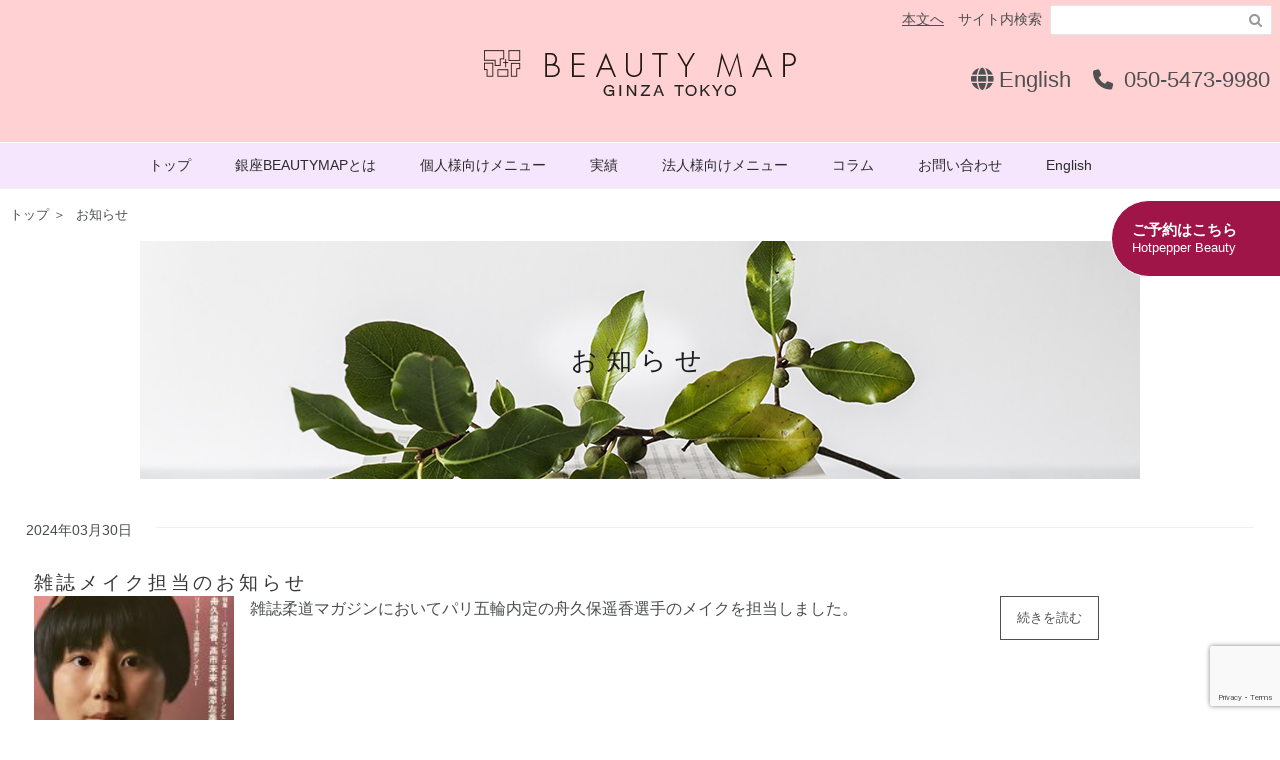

--- FILE ---
content_type: text/html; charset=UTF-8
request_url: https://beautymap.tokyo/news/page/4
body_size: 61259
content:
<!DOCTYPE HTML>
<html lang="ja"><head prefix="og: http://ogp.me/ns# fb: http://ogp.me/ns/fb# article: http://ogp.me/ns/article#">
<meta charset="UTF-8">

<link rel="stylesheet" href="https://cdnjs.cloudflare.com/ajax/libs/font-awesome/6.4.2/css/all.min.css">
<meta name="viewport" content="width=device-width,initial-scale=1.0">
<!--[if lt IE 9]>
    <script src="http://html5shiv.googlecode.com/svn/trunk/html5.js"></script>
  <![endif]-->

	<style>img:is([sizes="auto" i], [sizes^="auto," i]) { contain-intrinsic-size: 3000px 1500px }</style>
	
		<!-- All in One SEO 4.8.1 - aioseo.com -->
		<title>お知らせ | 【BEAUTY MAP】銀座のパーソナルカラー診断、骨格診断、 口紅分析サロン - パート 4</title>
	<meta name="robots" content="noindex, nofollow, max-image-preview:large" />
	<link rel="canonical" href="https://beautymap.tokyo/news/page/4" />
	<link rel="prev" href="https://beautymap.tokyo/news/page/3" />
	<link rel="next" href="https://beautymap.tokyo/news/page/5" />
	<meta name="generator" content="All in One SEO (AIOSEO) 4.8.1" />
		<script type="application/ld+json" class="aioseo-schema">
			{"@context":"https:\/\/schema.org","@graph":[{"@type":"BreadcrumbList","@id":"https:\/\/beautymap.tokyo\/news\/page\/4#breadcrumblist","itemListElement":[{"@type":"ListItem","@id":"https:\/\/beautymap.tokyo\/#listItem","position":1,"name":"\u5bb6","item":"https:\/\/beautymap.tokyo\/","nextItem":{"@type":"ListItem","@id":"https:\/\/beautymap.tokyo\/news\/page\/4#listItem","name":"\u304a\u77e5\u3089\u305b"}},{"@type":"ListItem","@id":"https:\/\/beautymap.tokyo\/news\/page\/4#listItem","position":2,"name":"\u304a\u77e5\u3089\u305b","previousItem":{"@type":"ListItem","@id":"https:\/\/beautymap.tokyo\/#listItem","name":"\u5bb6"}}]},{"@type":"CollectionPage","@id":"https:\/\/beautymap.tokyo\/news\/page\/4#collectionpage","url":"https:\/\/beautymap.tokyo\/news\/page\/4","name":"\u304a\u77e5\u3089\u305b | \u3010BEAUTY MAP\u3011\u9280\u5ea7\u306e\u30d1\u30fc\u30bd\u30ca\u30eb\u30ab\u30e9\u30fc\u8a3a\u65ad\u3001\u9aa8\u683c\u8a3a\u65ad\u3001 \u53e3\u7d05\u5206\u6790\u30b5\u30ed\u30f3 - \u30d1\u30fc\u30c8 4","inLanguage":"ja","isPartOf":{"@id":"https:\/\/beautymap.tokyo\/#website"},"breadcrumb":{"@id":"https:\/\/beautymap.tokyo\/news\/page\/4#breadcrumblist"}},{"@type":"Organization","@id":"https:\/\/beautymap.tokyo\/#organization","name":"\u3010BEAUTY MAP\u3011\u9280\u5ea7\u306e\u30d1\u30fc\u30bd\u30ca\u30eb\u30ab\u30e9\u30fc\u8a3a\u65ad\u3001\u9aa8\u683c\u8a3a\u65ad\u3001 \u53e3\u7d05\u5206\u6790\u30b5\u30ed\u30f3","description":"\u5b9f\u7e3e\u591a\u6570\uff01BEAUTYMAP\u306f\u6771\u4eac\u30fb\u9280\u5ea7\u306b\u3042\u308b48\u30bf\u30a4\u30d7\u30ab\u30e9\u30fc\u8a3a\u65ad\u30014\u30bf\u30a4\u30d7\u30ab\u30e9\u30fc\u8a3a\u65ad\u3001\u9aa8\u683c\u8a3a\u65ad\u3001\u53e3\u7d05\u5206\u6790\u30b5\u30ed\u30f3\u3067\u3059\u3002\u8cc7\u751f\u5802\u51fa\u8eab\u306e\u8b1b\u5e2b\u304c\u4f3c\u5408\u3046\u8272\u3092\u63d0\u6848\u300230\u4ee340\u4ee3\u306b\u4eba\u6c17\u306e\u5927\u4eba\u5973\u6027\u306b\u7279\u5316\u3057\u305f\u30ab\u30e9\u30fc\u8a3a\u65ad\u30b5\u30ed\u30f3\u3067\u3059\u3002\u30ab\u30e9\u30fc\u8a3a\u65ad\u30da\u30a2\u5272\u30fb\u30ab\u30e9\u30fc\u8a3a\u65ad\u8a95\u751f\u65e5\u7279\u5178\u30fb\u30ab\u30e9\u30fc\u8a3a\u65ad\u5f53\u65e5\u4e88\u7d04\u53ef\u3002\u9280\u5ea7\u99c5\u5f92\u6b694\u5206\u3002","url":"https:\/\/beautymap.tokyo\/"},{"@type":"WebSite","@id":"https:\/\/beautymap.tokyo\/#website","url":"https:\/\/beautymap.tokyo\/","name":"\u3010BEAUTY MAP\u3011\u9280\u5ea7\u306e\u30d1\u30fc\u30bd\u30ca\u30eb\u30ab\u30e9\u30fc\u8a3a\u65ad\u3001\u9aa8\u683c\u8a3a\u65ad\u3001 \u53e3\u7d05\u5206\u6790\u30b5\u30ed\u30f3","description":"\u5b9f\u7e3e\u591a\u6570\uff01BEAUTYMAP\u306f\u6771\u4eac\u30fb\u9280\u5ea7\u306b\u3042\u308b48\u30bf\u30a4\u30d7\u30ab\u30e9\u30fc\u8a3a\u65ad\u30014\u30bf\u30a4\u30d7\u30ab\u30e9\u30fc\u8a3a\u65ad\u3001\u9aa8\u683c\u8a3a\u65ad\u3001\u53e3\u7d05\u5206\u6790\u30b5\u30ed\u30f3\u3067\u3059\u3002\u8cc7\u751f\u5802\u51fa\u8eab\u306e\u8b1b\u5e2b\u304c\u4f3c\u5408\u3046\u8272\u3092\u63d0\u6848\u300230\u4ee340\u4ee3\u306b\u4eba\u6c17\u306e\u5927\u4eba\u5973\u6027\u306b\u7279\u5316\u3057\u305f\u30ab\u30e9\u30fc\u8a3a\u65ad\u30b5\u30ed\u30f3\u3067\u3059\u3002\u30ab\u30e9\u30fc\u8a3a\u65ad\u30da\u30a2\u5272\u30fb\u30ab\u30e9\u30fc\u8a3a\u65ad\u8a95\u751f\u65e5\u7279\u5178\u30fb\u30ab\u30e9\u30fc\u8a3a\u65ad\u5f53\u65e5\u4e88\u7d04\u53ef\u3002\u9280\u5ea7\u99c5\u5f92\u6b694\u5206\u3002","inLanguage":"ja","publisher":{"@id":"https:\/\/beautymap.tokyo\/#organization"}}]}
		</script>
		<!-- All in One SEO -->

<meta name="keywords" content="" />
<meta name="description" content="" />
<meta name="robots" content="noindex,nofollow">
<meta property="og:title" content="" />
<meta property="og:type" content="" />
<meta property="og:description" content="" />
<meta property="og:url" content="" />
<meta property="og:image" content="" />
<meta property="og:locale" content="ja_JP" />
<meta property="og:site_name" content="【BEAUTY MAP】銀座のパーソナルカラー診断、骨格診断、 口紅分析サロン" />
<link href="https://plus.google.com/" rel="publisher" />
<link rel="alternate" type="application/rss+xml" title="【BEAUTY MAP】銀座のパーソナルカラー診断、骨格診断、 口紅分析サロン &raquo; お知らせ フィード" href="https://beautymap.tokyo/news/feed/" />
<script type="text/javascript">
/* <![CDATA[ */
window._wpemojiSettings = {"baseUrl":"https:\/\/s.w.org\/images\/core\/emoji\/15.0.3\/72x72\/","ext":".png","svgUrl":"https:\/\/s.w.org\/images\/core\/emoji\/15.0.3\/svg\/","svgExt":".svg","source":{"concatemoji":"https:\/\/beautymap.tokyo\/wp-includes\/js\/wp-emoji-release.min.js?ver=6.7.1"}};
/*! This file is auto-generated */
!function(i,n){var o,s,e;function c(e){try{var t={supportTests:e,timestamp:(new Date).valueOf()};sessionStorage.setItem(o,JSON.stringify(t))}catch(e){}}function p(e,t,n){e.clearRect(0,0,e.canvas.width,e.canvas.height),e.fillText(t,0,0);var t=new Uint32Array(e.getImageData(0,0,e.canvas.width,e.canvas.height).data),r=(e.clearRect(0,0,e.canvas.width,e.canvas.height),e.fillText(n,0,0),new Uint32Array(e.getImageData(0,0,e.canvas.width,e.canvas.height).data));return t.every(function(e,t){return e===r[t]})}function u(e,t,n){switch(t){case"flag":return n(e,"\ud83c\udff3\ufe0f\u200d\u26a7\ufe0f","\ud83c\udff3\ufe0f\u200b\u26a7\ufe0f")?!1:!n(e,"\ud83c\uddfa\ud83c\uddf3","\ud83c\uddfa\u200b\ud83c\uddf3")&&!n(e,"\ud83c\udff4\udb40\udc67\udb40\udc62\udb40\udc65\udb40\udc6e\udb40\udc67\udb40\udc7f","\ud83c\udff4\u200b\udb40\udc67\u200b\udb40\udc62\u200b\udb40\udc65\u200b\udb40\udc6e\u200b\udb40\udc67\u200b\udb40\udc7f");case"emoji":return!n(e,"\ud83d\udc26\u200d\u2b1b","\ud83d\udc26\u200b\u2b1b")}return!1}function f(e,t,n){var r="undefined"!=typeof WorkerGlobalScope&&self instanceof WorkerGlobalScope?new OffscreenCanvas(300,150):i.createElement("canvas"),a=r.getContext("2d",{willReadFrequently:!0}),o=(a.textBaseline="top",a.font="600 32px Arial",{});return e.forEach(function(e){o[e]=t(a,e,n)}),o}function t(e){var t=i.createElement("script");t.src=e,t.defer=!0,i.head.appendChild(t)}"undefined"!=typeof Promise&&(o="wpEmojiSettingsSupports",s=["flag","emoji"],n.supports={everything:!0,everythingExceptFlag:!0},e=new Promise(function(e){i.addEventListener("DOMContentLoaded",e,{once:!0})}),new Promise(function(t){var n=function(){try{var e=JSON.parse(sessionStorage.getItem(o));if("object"==typeof e&&"number"==typeof e.timestamp&&(new Date).valueOf()<e.timestamp+604800&&"object"==typeof e.supportTests)return e.supportTests}catch(e){}return null}();if(!n){if("undefined"!=typeof Worker&&"undefined"!=typeof OffscreenCanvas&&"undefined"!=typeof URL&&URL.createObjectURL&&"undefined"!=typeof Blob)try{var e="postMessage("+f.toString()+"("+[JSON.stringify(s),u.toString(),p.toString()].join(",")+"));",r=new Blob([e],{type:"text/javascript"}),a=new Worker(URL.createObjectURL(r),{name:"wpTestEmojiSupports"});return void(a.onmessage=function(e){c(n=e.data),a.terminate(),t(n)})}catch(e){}c(n=f(s,u,p))}t(n)}).then(function(e){for(var t in e)n.supports[t]=e[t],n.supports.everything=n.supports.everything&&n.supports[t],"flag"!==t&&(n.supports.everythingExceptFlag=n.supports.everythingExceptFlag&&n.supports[t]);n.supports.everythingExceptFlag=n.supports.everythingExceptFlag&&!n.supports.flag,n.DOMReady=!1,n.readyCallback=function(){n.DOMReady=!0}}).then(function(){return e}).then(function(){var e;n.supports.everything||(n.readyCallback(),(e=n.source||{}).concatemoji?t(e.concatemoji):e.wpemoji&&e.twemoji&&(t(e.twemoji),t(e.wpemoji)))}))}((window,document),window._wpemojiSettings);
/* ]]> */
</script>
<link rel='stylesheet' id='base-css-css' href='https://beautymap.tokyo/wp-content/themes/xeory_base/base.css?ver=6.7.1' type='text/css' media='all' />
<link rel='stylesheet' id='main-css-css' href='https://beautymap.tokyo/wp-content/themes/bm_themes/style.css?ver=6.7.1' type='text/css' media='all' />
<link rel='stylesheet' id='font-awesome-css' href='https://beautymap.tokyo/wp-content/themes/xeory_base/lib/fonts/font-awesome-4.5.0/css/font-awesome.min.css?ver=6.7.1' type='text/css' media='all' />
<style id='wp-emoji-styles-inline-css' type='text/css'>

	img.wp-smiley, img.emoji {
		display: inline !important;
		border: none !important;
		box-shadow: none !important;
		height: 1em !important;
		width: 1em !important;
		margin: 0 0.07em !important;
		vertical-align: -0.1em !important;
		background: none !important;
		padding: 0 !important;
	}
</style>
<link rel='stylesheet' id='wp-block-library-css' href='https://beautymap.tokyo/wp-includes/css/dist/block-library/style.min.css?ver=6.7.1' type='text/css' media='all' />
<style id='classic-theme-styles-inline-css' type='text/css'>
/*! This file is auto-generated */
.wp-block-button__link{color:#fff;background-color:#32373c;border-radius:9999px;box-shadow:none;text-decoration:none;padding:calc(.667em + 2px) calc(1.333em + 2px);font-size:1.125em}.wp-block-file__button{background:#32373c;color:#fff;text-decoration:none}
</style>
<style id='global-styles-inline-css' type='text/css'>
:root{--wp--preset--aspect-ratio--square: 1;--wp--preset--aspect-ratio--4-3: 4/3;--wp--preset--aspect-ratio--3-4: 3/4;--wp--preset--aspect-ratio--3-2: 3/2;--wp--preset--aspect-ratio--2-3: 2/3;--wp--preset--aspect-ratio--16-9: 16/9;--wp--preset--aspect-ratio--9-16: 9/16;--wp--preset--color--black: #000000;--wp--preset--color--cyan-bluish-gray: #abb8c3;--wp--preset--color--white: #ffffff;--wp--preset--color--pale-pink: #f78da7;--wp--preset--color--vivid-red: #cf2e2e;--wp--preset--color--luminous-vivid-orange: #ff6900;--wp--preset--color--luminous-vivid-amber: #fcb900;--wp--preset--color--light-green-cyan: #7bdcb5;--wp--preset--color--vivid-green-cyan: #00d084;--wp--preset--color--pale-cyan-blue: #8ed1fc;--wp--preset--color--vivid-cyan-blue: #0693e3;--wp--preset--color--vivid-purple: #9b51e0;--wp--preset--gradient--vivid-cyan-blue-to-vivid-purple: linear-gradient(135deg,rgba(6,147,227,1) 0%,rgb(155,81,224) 100%);--wp--preset--gradient--light-green-cyan-to-vivid-green-cyan: linear-gradient(135deg,rgb(122,220,180) 0%,rgb(0,208,130) 100%);--wp--preset--gradient--luminous-vivid-amber-to-luminous-vivid-orange: linear-gradient(135deg,rgba(252,185,0,1) 0%,rgba(255,105,0,1) 100%);--wp--preset--gradient--luminous-vivid-orange-to-vivid-red: linear-gradient(135deg,rgba(255,105,0,1) 0%,rgb(207,46,46) 100%);--wp--preset--gradient--very-light-gray-to-cyan-bluish-gray: linear-gradient(135deg,rgb(238,238,238) 0%,rgb(169,184,195) 100%);--wp--preset--gradient--cool-to-warm-spectrum: linear-gradient(135deg,rgb(74,234,220) 0%,rgb(151,120,209) 20%,rgb(207,42,186) 40%,rgb(238,44,130) 60%,rgb(251,105,98) 80%,rgb(254,248,76) 100%);--wp--preset--gradient--blush-light-purple: linear-gradient(135deg,rgb(255,206,236) 0%,rgb(152,150,240) 100%);--wp--preset--gradient--blush-bordeaux: linear-gradient(135deg,rgb(254,205,165) 0%,rgb(254,45,45) 50%,rgb(107,0,62) 100%);--wp--preset--gradient--luminous-dusk: linear-gradient(135deg,rgb(255,203,112) 0%,rgb(199,81,192) 50%,rgb(65,88,208) 100%);--wp--preset--gradient--pale-ocean: linear-gradient(135deg,rgb(255,245,203) 0%,rgb(182,227,212) 50%,rgb(51,167,181) 100%);--wp--preset--gradient--electric-grass: linear-gradient(135deg,rgb(202,248,128) 0%,rgb(113,206,126) 100%);--wp--preset--gradient--midnight: linear-gradient(135deg,rgb(2,3,129) 0%,rgb(40,116,252) 100%);--wp--preset--font-size--small: 13px;--wp--preset--font-size--medium: 20px;--wp--preset--font-size--large: 36px;--wp--preset--font-size--x-large: 42px;--wp--preset--spacing--20: 0.44rem;--wp--preset--spacing--30: 0.67rem;--wp--preset--spacing--40: 1rem;--wp--preset--spacing--50: 1.5rem;--wp--preset--spacing--60: 2.25rem;--wp--preset--spacing--70: 3.38rem;--wp--preset--spacing--80: 5.06rem;--wp--preset--shadow--natural: 6px 6px 9px rgba(0, 0, 0, 0.2);--wp--preset--shadow--deep: 12px 12px 50px rgba(0, 0, 0, 0.4);--wp--preset--shadow--sharp: 6px 6px 0px rgba(0, 0, 0, 0.2);--wp--preset--shadow--outlined: 6px 6px 0px -3px rgba(255, 255, 255, 1), 6px 6px rgba(0, 0, 0, 1);--wp--preset--shadow--crisp: 6px 6px 0px rgba(0, 0, 0, 1);}:where(.is-layout-flex){gap: 0.5em;}:where(.is-layout-grid){gap: 0.5em;}body .is-layout-flex{display: flex;}.is-layout-flex{flex-wrap: wrap;align-items: center;}.is-layout-flex > :is(*, div){margin: 0;}body .is-layout-grid{display: grid;}.is-layout-grid > :is(*, div){margin: 0;}:where(.wp-block-columns.is-layout-flex){gap: 2em;}:where(.wp-block-columns.is-layout-grid){gap: 2em;}:where(.wp-block-post-template.is-layout-flex){gap: 1.25em;}:where(.wp-block-post-template.is-layout-grid){gap: 1.25em;}.has-black-color{color: var(--wp--preset--color--black) !important;}.has-cyan-bluish-gray-color{color: var(--wp--preset--color--cyan-bluish-gray) !important;}.has-white-color{color: var(--wp--preset--color--white) !important;}.has-pale-pink-color{color: var(--wp--preset--color--pale-pink) !important;}.has-vivid-red-color{color: var(--wp--preset--color--vivid-red) !important;}.has-luminous-vivid-orange-color{color: var(--wp--preset--color--luminous-vivid-orange) !important;}.has-luminous-vivid-amber-color{color: var(--wp--preset--color--luminous-vivid-amber) !important;}.has-light-green-cyan-color{color: var(--wp--preset--color--light-green-cyan) !important;}.has-vivid-green-cyan-color{color: var(--wp--preset--color--vivid-green-cyan) !important;}.has-pale-cyan-blue-color{color: var(--wp--preset--color--pale-cyan-blue) !important;}.has-vivid-cyan-blue-color{color: var(--wp--preset--color--vivid-cyan-blue) !important;}.has-vivid-purple-color{color: var(--wp--preset--color--vivid-purple) !important;}.has-black-background-color{background-color: var(--wp--preset--color--black) !important;}.has-cyan-bluish-gray-background-color{background-color: var(--wp--preset--color--cyan-bluish-gray) !important;}.has-white-background-color{background-color: var(--wp--preset--color--white) !important;}.has-pale-pink-background-color{background-color: var(--wp--preset--color--pale-pink) !important;}.has-vivid-red-background-color{background-color: var(--wp--preset--color--vivid-red) !important;}.has-luminous-vivid-orange-background-color{background-color: var(--wp--preset--color--luminous-vivid-orange) !important;}.has-luminous-vivid-amber-background-color{background-color: var(--wp--preset--color--luminous-vivid-amber) !important;}.has-light-green-cyan-background-color{background-color: var(--wp--preset--color--light-green-cyan) !important;}.has-vivid-green-cyan-background-color{background-color: var(--wp--preset--color--vivid-green-cyan) !important;}.has-pale-cyan-blue-background-color{background-color: var(--wp--preset--color--pale-cyan-blue) !important;}.has-vivid-cyan-blue-background-color{background-color: var(--wp--preset--color--vivid-cyan-blue) !important;}.has-vivid-purple-background-color{background-color: var(--wp--preset--color--vivid-purple) !important;}.has-black-border-color{border-color: var(--wp--preset--color--black) !important;}.has-cyan-bluish-gray-border-color{border-color: var(--wp--preset--color--cyan-bluish-gray) !important;}.has-white-border-color{border-color: var(--wp--preset--color--white) !important;}.has-pale-pink-border-color{border-color: var(--wp--preset--color--pale-pink) !important;}.has-vivid-red-border-color{border-color: var(--wp--preset--color--vivid-red) !important;}.has-luminous-vivid-orange-border-color{border-color: var(--wp--preset--color--luminous-vivid-orange) !important;}.has-luminous-vivid-amber-border-color{border-color: var(--wp--preset--color--luminous-vivid-amber) !important;}.has-light-green-cyan-border-color{border-color: var(--wp--preset--color--light-green-cyan) !important;}.has-vivid-green-cyan-border-color{border-color: var(--wp--preset--color--vivid-green-cyan) !important;}.has-pale-cyan-blue-border-color{border-color: var(--wp--preset--color--pale-cyan-blue) !important;}.has-vivid-cyan-blue-border-color{border-color: var(--wp--preset--color--vivid-cyan-blue) !important;}.has-vivid-purple-border-color{border-color: var(--wp--preset--color--vivid-purple) !important;}.has-vivid-cyan-blue-to-vivid-purple-gradient-background{background: var(--wp--preset--gradient--vivid-cyan-blue-to-vivid-purple) !important;}.has-light-green-cyan-to-vivid-green-cyan-gradient-background{background: var(--wp--preset--gradient--light-green-cyan-to-vivid-green-cyan) !important;}.has-luminous-vivid-amber-to-luminous-vivid-orange-gradient-background{background: var(--wp--preset--gradient--luminous-vivid-amber-to-luminous-vivid-orange) !important;}.has-luminous-vivid-orange-to-vivid-red-gradient-background{background: var(--wp--preset--gradient--luminous-vivid-orange-to-vivid-red) !important;}.has-very-light-gray-to-cyan-bluish-gray-gradient-background{background: var(--wp--preset--gradient--very-light-gray-to-cyan-bluish-gray) !important;}.has-cool-to-warm-spectrum-gradient-background{background: var(--wp--preset--gradient--cool-to-warm-spectrum) !important;}.has-blush-light-purple-gradient-background{background: var(--wp--preset--gradient--blush-light-purple) !important;}.has-blush-bordeaux-gradient-background{background: var(--wp--preset--gradient--blush-bordeaux) !important;}.has-luminous-dusk-gradient-background{background: var(--wp--preset--gradient--luminous-dusk) !important;}.has-pale-ocean-gradient-background{background: var(--wp--preset--gradient--pale-ocean) !important;}.has-electric-grass-gradient-background{background: var(--wp--preset--gradient--electric-grass) !important;}.has-midnight-gradient-background{background: var(--wp--preset--gradient--midnight) !important;}.has-small-font-size{font-size: var(--wp--preset--font-size--small) !important;}.has-medium-font-size{font-size: var(--wp--preset--font-size--medium) !important;}.has-large-font-size{font-size: var(--wp--preset--font-size--large) !important;}.has-x-large-font-size{font-size: var(--wp--preset--font-size--x-large) !important;}
:where(.wp-block-post-template.is-layout-flex){gap: 1.25em;}:where(.wp-block-post-template.is-layout-grid){gap: 1.25em;}
:where(.wp-block-columns.is-layout-flex){gap: 2em;}:where(.wp-block-columns.is-layout-grid){gap: 2em;}
:root :where(.wp-block-pullquote){font-size: 1.5em;line-height: 1.6;}
</style>
<link rel='stylesheet' id='contact-form-7-css' href='https://beautymap.tokyo/wp-content/plugins/contact-form-7/includes/css/styles.css?ver=6.0.5' type='text/css' media='all' />
<link rel='stylesheet' id='whats-new-style-css' href='https://beautymap.tokyo/wp-content/plugins/whats-new-genarator/whats-new.css?ver=2.0.2' type='text/css' media='all' />
<link rel='stylesheet' id='parent-style-css' href='https://beautymap.tokyo/wp-content/themes/xeory_base/style.css?ver=6.7.1' type='text/css' media='all' />
<link rel='stylesheet' id='child-style-css' href='https://beautymap.tokyo/wp-content/themes/bm_themes/style.css?ver=6.7.1' type='text/css' media='all' />
<style id='akismet-widget-style-inline-css' type='text/css'>

			.a-stats {
				--akismet-color-mid-green: #357b49;
				--akismet-color-white: #fff;
				--akismet-color-light-grey: #f6f7f7;

				max-width: 350px;
				width: auto;
			}

			.a-stats * {
				all: unset;
				box-sizing: border-box;
			}

			.a-stats strong {
				font-weight: 600;
			}

			.a-stats a.a-stats__link,
			.a-stats a.a-stats__link:visited,
			.a-stats a.a-stats__link:active {
				background: var(--akismet-color-mid-green);
				border: none;
				box-shadow: none;
				border-radius: 8px;
				color: var(--akismet-color-white);
				cursor: pointer;
				display: block;
				font-family: -apple-system, BlinkMacSystemFont, 'Segoe UI', 'Roboto', 'Oxygen-Sans', 'Ubuntu', 'Cantarell', 'Helvetica Neue', sans-serif;
				font-weight: 500;
				padding: 12px;
				text-align: center;
				text-decoration: none;
				transition: all 0.2s ease;
			}

			/* Extra specificity to deal with TwentyTwentyOne focus style */
			.widget .a-stats a.a-stats__link:focus {
				background: var(--akismet-color-mid-green);
				color: var(--akismet-color-white);
				text-decoration: none;
			}

			.a-stats a.a-stats__link:hover {
				filter: brightness(110%);
				box-shadow: 0 4px 12px rgba(0, 0, 0, 0.06), 0 0 2px rgba(0, 0, 0, 0.16);
			}

			.a-stats .count {
				color: var(--akismet-color-white);
				display: block;
				font-size: 1.5em;
				line-height: 1.4;
				padding: 0 13px;
				white-space: nowrap;
			}
		
</style>
<script type="text/javascript" src="https://beautymap.tokyo/wp-includes/js/jquery/jquery.min.js?ver=3.7.1" id="jquery-core-js"></script>
<script type="text/javascript" src="https://beautymap.tokyo/wp-includes/js/jquery/jquery-migrate.min.js?ver=3.4.1" id="jquery-migrate-js"></script>
<link rel="https://api.w.org/" href="https://beautymap.tokyo/wp-json/" /><link rel="EditURI" type="application/rsd+xml" title="RSD" href="https://beautymap.tokyo/xmlrpc.php?rsd" />
<meta name="generator" content="WordPress 6.7.1" />
<link rel="prev" href="https://beautymap.tokyo/news/page/3" />
<link rel="next" href="https://beautymap.tokyo/news/page/5" />
<link rel="icon" href="https://beautymap.tokyo/wp-content/uploads/cropped-site_icon-32x32.png" sizes="32x32" />
<link rel="icon" href="https://beautymap.tokyo/wp-content/uploads/cropped-site_icon-192x192.png" sizes="192x192" />
<link rel="apple-touch-icon" href="https://beautymap.tokyo/wp-content/uploads/cropped-site_icon-180x180.png" />
<meta name="msapplication-TileImage" content="https://beautymap.tokyo/wp-content/uploads/cropped-site_icon-270x270.png" />
		<style type="text/css" id="wp-custom-css">
			.btn a {
  width: 50%;
}		</style>
		<!-- Global site tag (gtag.js) - Google Analytics -->
<script async src="https://www.googletagmanager.com/gtag/js?id=UA-131434013-1"></script>
<script>
  window.dataLayer = window.dataLayer || [];
  function gtag(){dataLayer.push(arguments);}
  gtag('js', new Date());

  gtag('config', 'UA-131434013-1');
</script>  
<script>

	</script>
</head>

<body id="#top" class="archive paged post-type-archive post-type-archive-news paged-4 post-type-paged-4 metaslider-plugin one-column default" itemschope="itemscope" itemtype="http://schema.org/WebPage">
  <div id="fb-root"></div>
<script>(function(d, s, id) {
  var js, fjs = d.getElementsByTagName(s)[0];
  if (d.getElementById(id)) return;
  js = d.createElement(s); js.id = id;
  js.src = "//connect.facebook.net/ja_JP/sdk.js#xfbml=1&version=v2.8&appId=";
  fjs.parentNode.insertBefore(js, fjs);
}(document, 'script', 'facebook-jssdk'));</script>
<header id="header" role="banner" itemscope="itemscope" itemtype="http://schema.org/WPHeader">
  <div id="header_wrap_r">
    <div class="header_use_wrap">
      <div id="honbun_link"><a href="#honbun">本文へ</a></div>
      <div id="search_form">
        <label for="s"><span>サイト内検索</span></label>
        <form role="search" method="get" id="searchform" action="https://beautymap.tokyo/" >
  <div>
  <input type="text" value="" name="s" id="s" />
  <button type="submit" id="searchsubmit"></button>
  </div>
  </form>      </div>
    </div>
  </div>
  <div class="wrap">
        <p id="logo" itemprop="headline"> <a href="https://beautymap.tokyo"><img src="https://beautymap.tokyo/wp-content/uploads/bm_logo.png" alt="【BEAUTY MAP】銀座のパーソナルカラー診断、骨格診断、 口紅分析サロン" /></a> </p>
    <div id="header-sns" class="sp-hide"><ul><li class="feedly_icon"><a target="_blank" href="https://feedly.com/i/subscription/feed/https%3A%2F%2Fbeautymap.tokyo%2Ffeed"><i class="fa fa-rss" aria-label="RSS"></i></a></li></ul></div>        <div id="header-menu-tog"> <a href="#" title="メニュー"><i class="fa fa-align-justify"></i></a></div>
      </div>
	
  <div class="tel_area"><a href="https://beautymap.tokyo/english"><i class="fa-solid fa-globe"></i> English</a>　<a href="tel:050-5473-9980"><i class="fa-solid fa-phone"></i> 050-5473-9980</a></div>
	
	
  <div class="reserve_area">
		<ul class="mod-header-contactLinks">
    <li class="mod-header-contactLinks-item item-reserve">
        <a href="https://beauty.hotpepper.jp/kr/slnH000657699/" target="_blank"><span>ご予約はこちら</span><br>Hotpepper Beauty</a>
    </li>
</ul>
</div>
</header>

<!-- start global nav  --> 
<!---->
<nav id="gnav" role="navigation" itemscope="itemscope" itemtype="http://scheme.org/SiteNavigationElement">
  <div class="wrap">
    <div id="gnav-container" class="gnav-container"><ul id="gnav-ul" class="clearfix"><li id="menu-item-30" class="menu-item menu-item-type-post_type menu-item-object-page menu-item-home menu-item-30 "><a href="https://beautymap.tokyo/">トップ</a></li>
<li id="menu-item-27" class="menu-item menu-item-type-post_type menu-item-object-page menu-item-has-children menu-item-27 "><a href="https://beautymap.tokyo/about">銀座BEAUTYMAPとは</a>
<ul class="sub-menu">
	<li id="menu-item-28" class="menu-item menu-item-type-post_type menu-item-object-page menu-item-28 salon"><a href="https://beautymap.tokyo/salon">プロフィール</a></li>
	<li id="menu-item-3177" class="menu-item menu-item-type-post_type menu-item-object-page menu-item-3177 "><a href="https://beautymap.tokyo/access">アクセス</a></li>
</ul>
</li>
<li id="menu-item-29" class="menu-item menu-item-type-post_type menu-item-object-page menu-item-has-children menu-item-29 "><a href="https://beautymap.tokyo/individual">個人様向けメニュー<span class="subtit">働く女性のためのパーソナルカラー診断・メイクレッスン・骨格診断</span></a>
<ul class="sub-menu">
	<li id="menu-item-3637" class="menu-item menu-item-type-custom menu-item-object-custom menu-item-3637"><a href="https://beautymap.tokyo/individual">メニュー一覧</a></li>
	<li id="menu-item-1656" class="menu-item menu-item-type-post_type menu-item-object-page menu-item-1656 "><a href="https://beautymap.tokyo/individual/personalcolor">カラー診断&#038;口紅分析＆リフトメイクレッスン</a></li>
	<li id="menu-item-1657" class="menu-item menu-item-type-post_type menu-item-object-page menu-item-1657 style"><a href="https://beautymap.tokyo/individual/style">骨格診断とは</a></li>
	<li id="menu-item-3455" class="menu-item menu-item-type-post_type menu-item-object-page menu-item-3455 voice"><a href="https://beautymap.tokyo/voice">お客様の声</a></li>
</ul>
</li>
<li id="menu-item-6746" class="menu-item menu-item-type-post_type menu-item-object-page menu-item-6746 %e5%ae%9f%e7%b8%be"><a href="https://beautymap.tokyo/%e5%ae%9f%e7%b8%be">実績</a></li>
<li id="menu-item-140" class="menu-item menu-item-type-post_type menu-item-object-page menu-item-140 corporate"><a href="https://beautymap.tokyo/corporate">法人様向けメニュー</a></li>
<li id="menu-item-5168" class="menu-item menu-item-type-custom menu-item-object-custom menu-item-5168"><a href="https://beautymap.tokyo/blog">コラム</a></li>
<li id="menu-item-525" class="menu-item menu-item-type-custom menu-item-object-custom menu-item-525"><a href="https://beautymap.tokyo/contact">お問い合わせ</a></li>
<li id="menu-item-3679" class="menu-item menu-item-type-post_type menu-item-object-page menu-item-has-children menu-item-3679 "><a href="https://beautymap.tokyo/english">English</a>
<ul class="sub-menu">
	<li id="menu-item-3684" class="menu-item menu-item-type-post_type menu-item-object-page menu-item-3684 about-en"><a href="https://beautymap.tokyo/about-en">What is BEAUTY MAP?</a></li>
	<li id="menu-item-3682" class="menu-item menu-item-type-post_type menu-item-object-page menu-item-3682 personalcolor-en"><a href="https://beautymap.tokyo/personalcolor-en">What is a personal color analysis？</a></li>
	<li id="menu-item-3685" class="menu-item menu-item-type-post_type menu-item-object-page menu-item-3685 "><a href="https://beautymap.tokyo/individual-en">Menu</a></li>
	<li id="menu-item-3683" class="menu-item menu-item-type-post_type menu-item-object-page menu-item-3683 "><a href="https://beautymap.tokyo/profile-en">Profile</a></li>
</ul>
</li>
</ul></div>  </div>
</nav>

<div id="content" class="archive_list">

<div class="wrap">
<ol class="breadcrumb clearfix"><li itemscope="itemscope" itemtype="http://data-vocabulary.org/Breadcrumb"><a href="https://beautymap.tokyo" itemprop="url"><i class="fa fa-home"></i> <span itemprop="title">トップ</span></a> ＞ </li><li><i class="fa fa-folder"></i> お知らせ</li></ol> <p class="skip"><a name="honbun" id="honbun">ここから本文です。</a></p>
<h1 id="h1-news" itemprop="headline">お知らせ</h1>

  <div id="main" class="col-md-10 col-md-offset-1">

    <div class="main-inner">

    <div class="post-loop-wrap">
    
<article id="post-4315" class="post-4315 news type-news status-publish has-post-thumbnail hentry" itemscope="itemscope" itemtype="http://schema.org/BlogPosting">

      <header class="post-header">
        <ul class="post-meta list-inline">
          <li class="date updated" itemprop="datePublished" datetime="2024-03-30T08:16:11+09:00"> 2024年03月30日</li>
        </ul>
      </header>

      <section class="post-content" itemprop="text">
<h2 class="post-title" itemprop="headline"><a href="https://beautymap.tokyo/news/%e8%a1%a8%e7%b4%99%e3%83%a1%e3%82%a4%e3%82%af%e6%8b%85%e5%bd%93%e3%81%ae%e3%81%8a%e7%9f%a5%e3%82%89%e3%81%9b">雑誌メイク担当のお知らせ</a></h2>
        <div class="thumb">
            <div class="home-thumb">
        <a href="https://beautymap.tokyo/news/%e8%a1%a8%e7%b4%99%e3%83%a1%e3%82%a4%e3%82%af%e6%8b%85%e5%bd%93%e3%81%ae%e3%81%8a%e7%9f%a5%e3%82%89%e3%81%9b" title="雑誌メイク担当のお知らせ">
            <img width="149" height="214" src="https://beautymap.tokyo/wp-content/uploads/E07B26C2-B7E7-41B2-ACE0-0ED2BEECD40B-149x214.jpeg" class="attachment-post-thumbnail size-post-thumbnail wp-post-image" alt="" decoding="async" srcset="https://beautymap.tokyo/wp-content/uploads/E07B26C2-B7E7-41B2-ACE0-0ED2BEECD40B-149x214.jpeg 149w, https://beautymap.tokyo/wp-content/uploads/E07B26C2-B7E7-41B2-ACE0-0ED2BEECD40B-208x300.jpeg 208w, https://beautymap.tokyo/wp-content/uploads/E07B26C2-B7E7-41B2-ACE0-0ED2BEECD40B-768x1106.jpeg 768w, https://beautymap.tokyo/wp-content/uploads/E07B26C2-B7E7-41B2-ACE0-0ED2BEECD40B-711x1024.jpeg 711w, https://beautymap.tokyo/wp-content/uploads/E07B26C2-B7E7-41B2-ACE0-0ED2BEECD40B-181x260.jpeg 181w, https://beautymap.tokyo/wp-content/uploads/E07B26C2-B7E7-41B2-ACE0-0ED2BEECD40B.jpeg 821w" sizes="(max-width: 149px) 100vw, 149px" />        </a>
    </div>
				</div>
<div class="txt">
	<p>雑誌柔道マガジンにおいてパリ五輪内定の舟久保遥香選手のメイクを担当しました。 <a href="https://beautymap.tokyo/news/%e8%a1%a8%e7%b4%99%e3%83%a1%e3%82%a4%e3%82%af%e6%8b%85%e5%bd%93%e3%81%ae%e3%81%8a%e7%9f%a5%e3%82%89%e3%81%9b" class="more-link" rel="nofollow">続きを読む</a></p>
</div>

      </section>

    </article>
    
<article id="post-3898" class="post-3898 news type-news status-publish has-post-thumbnail hentry" itemscope="itemscope" itemtype="http://schema.org/BlogPosting">

      <header class="post-header">
        <ul class="post-meta list-inline">
          <li class="date updated" itemprop="datePublished" datetime="2023-12-25T01:51:54+09:00"> 2023年12月25日</li>
        </ul>
      </header>

      <section class="post-content" itemprop="text">
<h2 class="post-title" itemprop="headline"><a href="https://beautymap.tokyo/news/bwa%e3%82%a2%e3%83%af%e3%83%bc%e3%83%89%e5%8f%97%e8%b3%9e%e8%80%85%e3%83%ab%e3%83%83%e3%82%af%e3%81%8c%e5%85%ac%e9%96%8b%e3%81%95%e3%82%8c%e3%81%be%e3%81%97%e3%81%9f">雑誌FigaroジャポンBWAアワード受賞者メイク担当</a></h2>
        <div class="thumb">
            <div class="home-thumb">
        <a href="https://beautymap.tokyo/news/bwa%e3%82%a2%e3%83%af%e3%83%bc%e3%83%89%e5%8f%97%e8%b3%9e%e8%80%85%e3%83%ab%e3%83%83%e3%82%af%e3%81%8c%e5%85%ac%e9%96%8b%e3%81%95%e3%82%8c%e3%81%be%e3%81%97%e3%81%9f" title="雑誌FigaroジャポンBWAアワード受賞者メイク担当">
            <img width="304" height="203" src="https://beautymap.tokyo/wp-content/uploads/37E8C6F7-C6F9-4F20-9B7B-F9B2F1F901E4-304x203.jpeg" class="attachment-post-thumbnail size-post-thumbnail wp-post-image" alt="" decoding="async" fetchpriority="high" srcset="https://beautymap.tokyo/wp-content/uploads/37E8C6F7-C6F9-4F20-9B7B-F9B2F1F901E4-304x203.jpeg 304w, https://beautymap.tokyo/wp-content/uploads/37E8C6F7-C6F9-4F20-9B7B-F9B2F1F901E4-300x200.jpeg 300w, https://beautymap.tokyo/wp-content/uploads/37E8C6F7-C6F9-4F20-9B7B-F9B2F1F901E4-768x512.jpeg 768w, https://beautymap.tokyo/wp-content/uploads/37E8C6F7-C6F9-4F20-9B7B-F9B2F1F901E4-1024x683.jpeg 1024w, https://beautymap.tokyo/wp-content/uploads/37E8C6F7-C6F9-4F20-9B7B-F9B2F1F901E4-282x188.jpeg 282w" sizes="(max-width: 304px) 100vw, 304px" />        </a>
    </div>
				</div>
<div class="txt">
	<p>先日メイクをさせていただいたフィガロジャポンBWAアワードの受賞者ルックが公開されました。是非ご覧いただけたら幸いです。授賞式にてメイクを担当しました。 <a href="https://beautymap.tokyo/news/bwa%e3%82%a2%e3%83%af%e3%83%bc%e3%83%89%e5%8f%97%e8%b3%9e%e8%80%85%e3%83%ab%e3%83%83%e3%82%af%e3%81%8c%e5%85%ac%e9%96%8b%e3%81%95%e3%82%8c%e3%81%be%e3%81%97%e3%81%9f" class="more-link" rel="nofollow">続きを読む</a></p>
</div>

      </section>

    </article>
    
<article id="post-3881" class="post-3881 news type-news status-publish has-post-thumbnail hentry" itemscope="itemscope" itemtype="http://schema.org/BlogPosting">

      <header class="post-header">
        <ul class="post-meta list-inline">
          <li class="date updated" itemprop="datePublished" datetime="2023-12-22T13:46:32+09:00"> 2023年12月22日</li>
        </ul>
      </header>

      <section class="post-content" itemprop="text">
<h2 class="post-title" itemprop="headline"><a href="https://beautymap.tokyo/news/%e9%9b%91%e8%aa%8cfigaro%e3%82%b8%e3%83%a3%e3%83%9d%e3%83%b3web%e8%a8%98%e4%ba%8b%e5%85%ac%e9%96%8b%e3%81%ae%e3%81%8a%e7%9f%a5%e3%82%89%e3%81%9b">雑誌Figaroジャポンweb記事公開のお知らせ</a></h2>
        <div class="thumb">
            <div class="home-thumb">
        <a href="https://beautymap.tokyo/news/%e9%9b%91%e8%aa%8cfigaro%e3%82%b8%e3%83%a3%e3%83%9d%e3%83%b3web%e8%a8%98%e4%ba%8b%e5%85%ac%e9%96%8b%e3%81%ae%e3%81%8a%e7%9f%a5%e3%82%89%e3%81%9b" title="雑誌Figaroジャポンweb記事公開のお知らせ">
            <img width="304" height="203" src="https://beautymap.tokyo/wp-content/uploads/E0A523FC-EB51-4577-B72D-83F2A471D813-304x203.jpeg" class="attachment-post-thumbnail size-post-thumbnail wp-post-image" alt="" decoding="async" srcset="https://beautymap.tokyo/wp-content/uploads/E0A523FC-EB51-4577-B72D-83F2A471D813-304x203.jpeg 304w, https://beautymap.tokyo/wp-content/uploads/E0A523FC-EB51-4577-B72D-83F2A471D813-300x200.jpeg 300w, https://beautymap.tokyo/wp-content/uploads/E0A523FC-EB51-4577-B72D-83F2A471D813-768x512.jpeg 768w, https://beautymap.tokyo/wp-content/uploads/E0A523FC-EB51-4577-B72D-83F2A471D813-1024x683.jpeg 1024w, https://beautymap.tokyo/wp-content/uploads/E0A523FC-EB51-4577-B72D-83F2A471D813-282x188.jpeg 282w" sizes="(max-width: 304px) 100vw, 304px" />        </a>
    </div>
				</div>
<div class="txt">
	<p>メイクで入らせて頂いた雑誌FigaroジャポンBWAアワードレポートに当日の様子が掲載されました。ぜひご覧頂けたら幸いです。 <a href="https://beautymap.tokyo/news/%e9%9b%91%e8%aa%8cfigaro%e3%82%b8%e3%83%a3%e3%83%9d%e3%83%b3web%e8%a8%98%e4%ba%8b%e5%85%ac%e9%96%8b%e3%81%ae%e3%81%8a%e7%9f%a5%e3%82%89%e3%81%9b" class="more-link" rel="nofollow">続きを読む</a></p>
</div>

      </section>

    </article>
    
<article id="post-3869" class="post-3869 news type-news status-publish has-post-thumbnail hentry" itemscope="itemscope" itemtype="http://schema.org/BlogPosting">

      <header class="post-header">
        <ul class="post-meta list-inline">
          <li class="date updated" itemprop="datePublished" datetime="2023-12-17T10:28:18+09:00"> 2023年12月17日</li>
        </ul>
      </header>

      <section class="post-content" itemprop="text">
<h2 class="post-title" itemprop="headline"><a href="https://beautymap.tokyo/news/%e5%a5%b3%e6%80%a7%e8%aa%8cfigaro%e3%82%b8%e3%83%a3%e3%83%9d%e3%83%b3-bwa%e3%82%a2%e3%83%af%e3%83%bc%e3%83%89-%e7%99%ba%e8%a1%a8%e4%bc%9a%e3%83%a1%e3%82%a4%e3%82%af%e6%8b%85%e5%bd%93">雑誌Figaroジャポン BWAアワード 発表会メイク担当</a></h2>
        <div class="thumb">
            <div class="home-thumb">
        <a href="https://beautymap.tokyo/news/%e5%a5%b3%e6%80%a7%e8%aa%8cfigaro%e3%82%b8%e3%83%a3%e3%83%9d%e3%83%b3-bwa%e3%82%a2%e3%83%af%e3%83%bc%e3%83%89-%e7%99%ba%e8%a1%a8%e4%bc%9a%e3%83%a1%e3%82%a4%e3%82%af%e6%8b%85%e5%bd%93" title="雑誌Figaroジャポン BWAアワード 発表会メイク担当">
            <img width="214" height="214" src="https://beautymap.tokyo/wp-content/uploads/6705B8DA-A7F1-49DF-8D04-7E9F666D1C8D-214x214.jpeg" class="attachment-post-thumbnail size-post-thumbnail wp-post-image" alt="" decoding="async" loading="lazy" srcset="https://beautymap.tokyo/wp-content/uploads/6705B8DA-A7F1-49DF-8D04-7E9F666D1C8D-214x214.jpeg 214w, https://beautymap.tokyo/wp-content/uploads/6705B8DA-A7F1-49DF-8D04-7E9F666D1C8D-150x150.jpeg 150w, https://beautymap.tokyo/wp-content/uploads/6705B8DA-A7F1-49DF-8D04-7E9F666D1C8D-300x300.jpeg 300w, https://beautymap.tokyo/wp-content/uploads/6705B8DA-A7F1-49DF-8D04-7E9F666D1C8D-768x768.jpeg 768w, https://beautymap.tokyo/wp-content/uploads/6705B8DA-A7F1-49DF-8D04-7E9F666D1C8D-1024x1024.jpeg 1024w, https://beautymap.tokyo/wp-content/uploads/6705B8DA-A7F1-49DF-8D04-7E9F666D1C8D-260x260.jpeg 260w, https://beautymap.tokyo/wp-content/uploads/6705B8DA-A7F1-49DF-8D04-7E9F666D1C8D.jpeg 1440w" sizes="auto, (max-width: 214px) 100vw, 214px" />        </a>
    </div>
				</div>
<div class="txt">
	<p>こんにちは。先日行われた女性誌Figaroによる現代女性の豊かな働き方を模索するプロジェクトBusiness With Attitude（ＢＷＡ）のAward発表会メイクを担当させて頂きました。チームアスリートビューティーのお仕事です。 <a href="https://beautymap.tokyo/news/%e5%a5%b3%e6%80%a7%e8%aa%8cfigaro%e3%82%b8%e3%83%a3%e3%83%9d%e3%83%b3-bwa%e3%82%a2%e3%83%af%e3%83%bc%e3%83%89-%e7%99%ba%e8%a1%a8%e4%bc%9a%e3%83%a1%e3%82%a4%e3%82%af%e6%8b%85%e5%bd%93" class="more-link" rel="nofollow">続きを読む</a></p>
</div>

      </section>

    </article>
    
<article id="post-3823" class="post-3823 news type-news status-publish has-post-thumbnail hentry" itemscope="itemscope" itemtype="http://schema.org/BlogPosting">

      <header class="post-header">
        <ul class="post-meta list-inline">
          <li class="date updated" itemprop="datePublished" datetime="2023-11-25T22:19:49+09:00"> 2023年11月25日</li>
        </ul>
      </header>

      <section class="post-content" itemprop="text">
<h2 class="post-title" itemprop="headline"><a href="https://beautymap.tokyo/news/loft%e3%83%99%e3%82%b9%e3%83%88%e3%82%b3%e3%82%b9%e3%83%a1-2023%e3%81%94%e6%9d%a5%e5%a0%b4%e3%81%82%e3%82%8a%e3%81%8c%e3%81%a8%e3%81%86%e3%81%94%e3%81%96%e3%81%84%e3%81%be%e3%81%97%e3%81%9f">LOFTベストコスメ 2023ご来場ありがとうございました</a></h2>
        <div class="thumb">
            <div class="home-thumb">
        <a href="https://beautymap.tokyo/news/loft%e3%83%99%e3%82%b9%e3%83%88%e3%82%b3%e3%82%b9%e3%83%a1-2023%e3%81%94%e6%9d%a5%e5%a0%b4%e3%81%82%e3%82%8a%e3%81%8c%e3%81%a8%e3%81%86%e3%81%94%e3%81%96%e3%81%84%e3%81%be%e3%81%97%e3%81%9f" title="LOFTベストコスメ 2023ご来場ありがとうございました">
            <img width="214" height="214" src="https://beautymap.tokyo/wp-content/uploads/2E4042B5-E916-4A84-B7D3-FCE7DD508701-214x214.jpeg" class="attachment-post-thumbnail size-post-thumbnail wp-post-image" alt="" decoding="async" loading="lazy" srcset="https://beautymap.tokyo/wp-content/uploads/2E4042B5-E916-4A84-B7D3-FCE7DD508701-214x214.jpeg 214w, https://beautymap.tokyo/wp-content/uploads/2E4042B5-E916-4A84-B7D3-FCE7DD508701-150x150.jpeg 150w, https://beautymap.tokyo/wp-content/uploads/2E4042B5-E916-4A84-B7D3-FCE7DD508701-300x300.jpeg 300w, https://beautymap.tokyo/wp-content/uploads/2E4042B5-E916-4A84-B7D3-FCE7DD508701-768x768.jpeg 768w, https://beautymap.tokyo/wp-content/uploads/2E4042B5-E916-4A84-B7D3-FCE7DD508701-1024x1024.jpeg 1024w, https://beautymap.tokyo/wp-content/uploads/2E4042B5-E916-4A84-B7D3-FCE7DD508701-260x260.jpeg 260w" sizes="auto, (max-width: 214px) 100vw, 214px" />        </a>
    </div>
				</div>
<div class="txt">
	<p>本日はLOFTベストコスメ 2023、エテュセ様ブースにてパーソナルカラー診断をさせて頂きました。 <a href="https://beautymap.tokyo/news/loft%e3%83%99%e3%82%b9%e3%83%88%e3%82%b3%e3%82%b9%e3%83%a1-2023%e3%81%94%e6%9d%a5%e5%a0%b4%e3%81%82%e3%82%8a%e3%81%8c%e3%81%a8%e3%81%86%e3%81%94%e3%81%96%e3%81%84%e3%81%be%e3%81%97%e3%81%9f" class="more-link" rel="nofollow">続きを読む</a></p>
</div>

      </section>

    </article>
    
<article id="post-3822" class="post-3822 news type-news status-publish has-post-thumbnail hentry" itemscope="itemscope" itemtype="http://schema.org/BlogPosting">

      <header class="post-header">
        <ul class="post-meta list-inline">
          <li class="date updated" itemprop="datePublished" datetime="2023-11-20T18:08:47+09:00"> 2023年11月20日</li>
        </ul>
      </header>

      <section class="post-content" itemprop="text">
<h2 class="post-title" itemprop="headline"><a href="https://beautymap.tokyo/news/%e4%bb%8a%e6%9c%88%e3%81%ae%e3%81%94%e4%ba%88%e7%b4%84%e6%9e%a0%e6%ae%8b%e3%82%8a%e5%83%85%e3%81%8b%e3%81%a8%e3%81%aa%e3%82%8a%e3%81%be%e3%81%97%e3%81%9f">今月のご予約枠残り僅かとなりました</a></h2>
        <div class="thumb">
            <div class="home-thumb">
        <a href="https://beautymap.tokyo/news/%e4%bb%8a%e6%9c%88%e3%81%ae%e3%81%94%e4%ba%88%e7%b4%84%e6%9e%a0%e6%ae%8b%e3%82%8a%e5%83%85%e3%81%8b%e3%81%a8%e3%81%aa%e3%82%8a%e3%81%be%e3%81%97%e3%81%9f" title="今月のご予約枠残り僅かとなりました">
            <img width="214" height="214" src="https://beautymap.tokyo/wp-content/uploads/4F9ADF52-7B9A-47ED-917E-B348116CC6A4-214x214.png" class="attachment-post-thumbnail size-post-thumbnail wp-post-image" alt="" decoding="async" loading="lazy" srcset="https://beautymap.tokyo/wp-content/uploads/4F9ADF52-7B9A-47ED-917E-B348116CC6A4-214x214.png 214w, https://beautymap.tokyo/wp-content/uploads/4F9ADF52-7B9A-47ED-917E-B348116CC6A4-150x150.png 150w, https://beautymap.tokyo/wp-content/uploads/4F9ADF52-7B9A-47ED-917E-B348116CC6A4-300x300.png 300w, https://beautymap.tokyo/wp-content/uploads/4F9ADF52-7B9A-47ED-917E-B348116CC6A4-768x768.png 768w, https://beautymap.tokyo/wp-content/uploads/4F9ADF52-7B9A-47ED-917E-B348116CC6A4-1024x1024.png 1024w, https://beautymap.tokyo/wp-content/uploads/4F9ADF52-7B9A-47ED-917E-B348116CC6A4-260x260.png 260w, https://beautymap.tokyo/wp-content/uploads/4F9ADF52-7B9A-47ED-917E-B348116CC6A4.png 1080w" sizes="auto, (max-width: 214px) 100vw, 214px" />        </a>
    </div>
				</div>
<div class="txt">
	<p>こんにちは。BEAUTYMAP代表の鈴木さやかです。日々たくさんのお客さまにご来店頂き、誠にありがとうございます。今月のご予約枠が残り僅かとなりました。今月レッスンをご希望のお客さまはどうぞお早めにご予約頂けますと幸いです。 <a href="https://beautymap.tokyo/news/%e4%bb%8a%e6%9c%88%e3%81%ae%e3%81%94%e4%ba%88%e7%b4%84%e6%9e%a0%e6%ae%8b%e3%82%8a%e5%83%85%e3%81%8b%e3%81%a8%e3%81%aa%e3%82%8a%e3%81%be%e3%81%97%e3%81%9f" class="more-link" rel="nofollow">続きを読む</a></p>
</div>

      </section>

    </article>
    
<article id="post-3800" class="post-3800 news type-news status-publish has-post-thumbnail hentry" itemscope="itemscope" itemtype="http://schema.org/BlogPosting">

      <header class="post-header">
        <ul class="post-meta list-inline">
          <li class="date updated" itemprop="datePublished" datetime="2023-11-14T09:48:16+09:00"> 2023年11月14日</li>
        </ul>
      </header>

      <section class="post-content" itemprop="text">
<h2 class="post-title" itemprop="headline"><a href="https://beautymap.tokyo/news/%e3%82%af%e3%83%aa%e3%82%b9%e3%83%9e%e3%82%b9%e3%81%ab%e5%90%91%e3%81%91%e3%81%a6%e6%96%b0%e3%81%9f%e3%81%aa%e3%83%aa%e3%83%83%e3%83%97%e3%81%8c%e5%8a%a0%e3%82%8f%e3%82%8a%e3%81%be%e3%81%97%e3%81%9f">年末に向けて新たなリップが加わりました</a></h2>
        <div class="thumb">
            <div class="home-thumb">
        <a href="https://beautymap.tokyo/news/%e3%82%af%e3%83%aa%e3%82%b9%e3%83%9e%e3%82%b9%e3%81%ab%e5%90%91%e3%81%91%e3%81%a6%e6%96%b0%e3%81%9f%e3%81%aa%e3%83%aa%e3%83%83%e3%83%97%e3%81%8c%e5%8a%a0%e3%82%8f%e3%82%8a%e3%81%be%e3%81%97%e3%81%9f" title="年末に向けて新たなリップが加わりました">
            <img width="161" height="214" src="https://beautymap.tokyo/wp-content/uploads/D6FE2A5A-1158-4B9B-A806-C54AD749807E-161x214.jpeg" class="attachment-post-thumbnail size-post-thumbnail wp-post-image" alt="" decoding="async" loading="lazy" srcset="https://beautymap.tokyo/wp-content/uploads/D6FE2A5A-1158-4B9B-A806-C54AD749807E-161x214.jpeg 161w, https://beautymap.tokyo/wp-content/uploads/D6FE2A5A-1158-4B9B-A806-C54AD749807E-225x300.jpeg 225w, https://beautymap.tokyo/wp-content/uploads/D6FE2A5A-1158-4B9B-A806-C54AD749807E-768x1024.jpeg 768w, https://beautymap.tokyo/wp-content/uploads/D6FE2A5A-1158-4B9B-A806-C54AD749807E-195x260.jpeg 195w" sizes="auto, (max-width: 161px) 100vw, 161px" />        </a>
    </div>
				</div>
<div class="txt">
	<p style="text-align: left;">クリスマスに向け本日新たな口紅が追加となりました。約80種の色、口紅からお客さまにお似合いのリップをご提案させて頂きます。みなさまのメイクのお役に立てたら幸いです。ご来店心よりお待ちしております。 <a href="https://beautymap.tokyo/news/%e3%82%af%e3%83%aa%e3%82%b9%e3%83%9e%e3%82%b9%e3%81%ab%e5%90%91%e3%81%91%e3%81%a6%e6%96%b0%e3%81%9f%e3%81%aa%e3%83%aa%e3%83%83%e3%83%97%e3%81%8c%e5%8a%a0%e3%82%8f%e3%82%8a%e3%81%be%e3%81%97%e3%81%9f" class="more-link" rel="nofollow">続きを読む</a></p>
</div>

      </section>

    </article>
    
<article id="post-3784" class="post-3784 news type-news status-publish has-post-thumbnail hentry" itemscope="itemscope" itemtype="http://schema.org/BlogPosting">

      <header class="post-header">
        <ul class="post-meta list-inline">
          <li class="date updated" itemprop="datePublished" datetime="2023-11-11T06:31:01+09:00"> 2023年11月11日</li>
        </ul>
      </header>

      <section class="post-content" itemprop="text">
<h2 class="post-title" itemprop="headline"><a href="https://beautymap.tokyo/news/%e3%83%95%e3%82%a3%e3%82%ac%e3%83%ad%e3%82%b8%e3%83%a3%e3%83%9d%e3%83%b3instagram%e3%81%ab%e3%81%94%e7%b4%b9%e4%bb%8b%e9%a0%82%e3%81%8d%e3%81%be%e3%81%97%e3%81%9f">フィガロジャポンInstagramにご紹介頂きました</a></h2>
        <div class="thumb">
            <div class="home-thumb">
        <a href="https://beautymap.tokyo/news/%e3%83%95%e3%82%a3%e3%82%ac%e3%83%ad%e3%82%b8%e3%83%a3%e3%83%9d%e3%83%b3instagram%e3%81%ab%e3%81%94%e7%b4%b9%e4%bb%8b%e9%a0%82%e3%81%8d%e3%81%be%e3%81%97%e3%81%9f" title="フィガロジャポンInstagramにご紹介頂きました">
            <img width="130" height="214" src="https://beautymap.tokyo/wp-content/uploads/77E522F7-C746-4DDE-842C-03D1E6B2895C-130x214.jpeg" class="attachment-post-thumbnail size-post-thumbnail wp-post-image" alt="" decoding="async" loading="lazy" srcset="https://beautymap.tokyo/wp-content/uploads/77E522F7-C746-4DDE-842C-03D1E6B2895C-130x214.jpeg 130w, https://beautymap.tokyo/wp-content/uploads/77E522F7-C746-4DDE-842C-03D1E6B2895C-182x300.jpeg 182w, https://beautymap.tokyo/wp-content/uploads/77E522F7-C746-4DDE-842C-03D1E6B2895C-768x1265.jpeg 768w, https://beautymap.tokyo/wp-content/uploads/77E522F7-C746-4DDE-842C-03D1E6B2895C-622x1024.jpeg 622w, https://beautymap.tokyo/wp-content/uploads/77E522F7-C746-4DDE-842C-03D1E6B2895C-158x260.jpeg 158w, https://beautymap.tokyo/wp-content/uploads/77E522F7-C746-4DDE-842C-03D1E6B2895C.jpeg 828w" sizes="auto, (max-width: 130px) 100vw, 130px" />        </a>
    </div>
				</div>
<div class="txt">
	<p>フィガロジャポン主催の女性起業家ビジネスコンテスト受賞者として、フィガロジャポンInstagramにてご紹介頂きました。ぜひチェック頂けたら幸いです。 <a href="https://beautymap.tokyo/news/%e3%83%95%e3%82%a3%e3%82%ac%e3%83%ad%e3%82%b8%e3%83%a3%e3%83%9d%e3%83%b3instagram%e3%81%ab%e3%81%94%e7%b4%b9%e4%bb%8b%e9%a0%82%e3%81%8d%e3%81%be%e3%81%97%e3%81%9f" class="more-link" rel="nofollow">続きを読む</a></p>
</div>

      </section>

    </article>
    
<article id="post-3771" class="post-3771 news type-news status-publish has-post-thumbnail hentry" itemscope="itemscope" itemtype="http://schema.org/BlogPosting">

      <header class="post-header">
        <ul class="post-meta list-inline">
          <li class="date updated" itemprop="datePublished" datetime="2023-11-10T17:27:43+09:00"> 2023年11月10日</li>
        </ul>
      </header>

      <section class="post-content" itemprop="text">
<h2 class="post-title" itemprop="headline"><a href="https://beautymap.tokyo/news/new48%e3%82%bf%e3%82%a4%e3%83%97%e8%a8%ba%e6%96%ad%e3%81%8c%e3%82%b9%e3%82%bf%e3%83%bc%e3%83%88%e3%81%97%e3%81%be%e3%81%99">NEW!48タイプ診断がスタートします</a></h2>
        <div class="thumb">
            <div class="home-thumb">
        <a href="https://beautymap.tokyo/news/new48%e3%82%bf%e3%82%a4%e3%83%97%e8%a8%ba%e6%96%ad%e3%81%8c%e3%82%b9%e3%82%bf%e3%83%bc%e3%83%88%e3%81%97%e3%81%be%e3%81%99" title="NEW!48タイプ診断がスタートします">
            <img width="214" height="214" src="https://beautymap.tokyo/wp-content/uploads/unnamed-4-7-214x214.jpg" class="attachment-post-thumbnail size-post-thumbnail wp-post-image" alt="" decoding="async" loading="lazy" srcset="https://beautymap.tokyo/wp-content/uploads/unnamed-4-7-214x214.jpg 214w, https://beautymap.tokyo/wp-content/uploads/unnamed-4-7-150x150.jpg 150w, https://beautymap.tokyo/wp-content/uploads/unnamed-4-7-300x300.jpg 300w, https://beautymap.tokyo/wp-content/uploads/unnamed-4-7-768x768.jpg 768w, https://beautymap.tokyo/wp-content/uploads/unnamed-4-7-1024x1024.jpg 1024w, https://beautymap.tokyo/wp-content/uploads/unnamed-4-7-260x260.jpg 260w, https://beautymap.tokyo/wp-content/uploads/unnamed-4-7.jpg 1080w" sizes="auto, (max-width: 214px) 100vw, 214px" />        </a>
    </div>
				</div>
<div class="txt">
	<p>１１月１２日からファッションカラー４８タイプ診断がスタートします。４８タイプ診断を受けて頂くと、ご自身のパーソナルカラー、骨格タイプ、似合う配色がトータルで分かります。得意な配色まで分析する診断はパーソナルカラー業界でも初のメソッドになります。今の自分に１番似合う色、ファッション、配色が知りたい方におすすめです。メニューについてのお問合せなどどうぞお気軽に連絡下さい。皆様のお越しを心よりお待ちしております。 <a href="https://beautymap.tokyo/news/new48%e3%82%bf%e3%82%a4%e3%83%97%e8%a8%ba%e6%96%ad%e3%81%8c%e3%82%b9%e3%82%bf%e3%83%bc%e3%83%88%e3%81%97%e3%81%be%e3%81%99" class="more-link" rel="nofollow">続きを読む</a></p>
</div>

      </section>

    </article>
    
<article id="post-3756" class="post-3756 news type-news status-publish has-post-thumbnail hentry" itemscope="itemscope" itemtype="http://schema.org/BlogPosting">

      <header class="post-header">
        <ul class="post-meta list-inline">
          <li class="date updated" itemprop="datePublished" datetime="2023-11-07T12:24:40+09:00"> 2023年11月07日</li>
        </ul>
      </header>

      <section class="post-content" itemprop="text">
<h2 class="post-title" itemprop="headline"><a href="https://beautymap.tokyo/news/3%e5%90%8d%e6%a7%98%e3%82%b0%e3%83%ab%e3%83%bc%e3%83%97%e5%89%b2%e3%82%b9%e3%82%bf%e3%83%bc%e3%83%88%e3%81%97%e3%81%be%e3%81%97%e3%81%9f">3名様グループクーポンがスタートしました</a></h2>
        <div class="thumb">
            <div class="home-thumb">
        <a href="https://beautymap.tokyo/news/3%e5%90%8d%e6%a7%98%e3%82%b0%e3%83%ab%e3%83%bc%e3%83%97%e5%89%b2%e3%82%b9%e3%82%bf%e3%83%bc%e3%83%88%e3%81%97%e3%81%be%e3%81%97%e3%81%9f" title="3名様グループクーポンがスタートしました">
            <img width="298" height="214" src="https://beautymap.tokyo/wp-content/uploads/F56E3885-63FB-49B9-BA03-5B83F7306793-298x214.jpeg" class="attachment-post-thumbnail size-post-thumbnail wp-post-image" alt="" decoding="async" loading="lazy" srcset="https://beautymap.tokyo/wp-content/uploads/F56E3885-63FB-49B9-BA03-5B83F7306793-298x214.jpeg 298w, https://beautymap.tokyo/wp-content/uploads/F56E3885-63FB-49B9-BA03-5B83F7306793-300x216.jpeg 300w, https://beautymap.tokyo/wp-content/uploads/F56E3885-63FB-49B9-BA03-5B83F7306793-768x552.jpeg 768w, https://beautymap.tokyo/wp-content/uploads/F56E3885-63FB-49B9-BA03-5B83F7306793-282x203.jpeg 282w, https://beautymap.tokyo/wp-content/uploads/F56E3885-63FB-49B9-BA03-5B83F7306793.jpeg 828w" sizes="auto, (max-width: 298px) 100vw, 298px" />        </a>
    </div>
				</div>
<div class="txt">
	<p>ホットペッパービューティーにて、３名様でお得にグループでレッスンを受けて頂けるクーポンがスタートしました。ぜひお友達や、ご家族で活用いただけたら幸いです。クーポンは下記のホットペッパービューティーサイトからご確認いただけます。みなさまのお越しを心よりお待ちしております。</p>
<p><strong><a href="https://beauty.hotpepper.jp/kr/slnH000657699/coupon/">クーポン・メニュー｜ビューティーマップ 銀座(BEAUTY MAP)｜ホットペッパービューティー (hotpepper.jp)</a></strong></p>
<p> <a href="https://beautymap.tokyo/news/3%e5%90%8d%e6%a7%98%e3%82%b0%e3%83%ab%e3%83%bc%e3%83%97%e5%89%b2%e3%82%b9%e3%82%bf%e3%83%bc%e3%83%88%e3%81%97%e3%81%be%e3%81%97%e3%81%9f" class="more-link" rel="nofollow">続きを読む</a></p>
</div>

      </section>

    </article>
        <div class="pagination"><a href='https://beautymap.tokyo/news' class="inactive">1</a><a href='https://beautymap.tokyo/news/page/2' class="inactive">2</a><a href='https://beautymap.tokyo/news/page/3' class="inactive">3</a><span class="current">4</span><a href='https://beautymap.tokyo/news/page/5' class="inactive">5</a><a href='https://beautymap.tokyo/news/page/6' class="inactive">6</a><a href='https://beautymap.tokyo/news/page/7' class="inactive">7</a><a href='https://beautymap.tokyo/news/page/8' class="inactive">8</a><a href='https://beautymap.tokyo/news/page/9' class="inactive">9</a></div>
    </div><!-- /post-loop-wrap -->
    </div><!-- /main-inner -->
  </div><!-- /main -->


</div><!-- /wrap -->

</div><!-- /content -->

<footer id="footer">
  <div class="footer-01">
    <div class="wrap">
        <nav class="menu-%e3%83%95%e3%83%83%e3%82%bf%e3%83%bc%e3%83%a1%e3%83%8b%e3%83%a5%e3%83%bc-container"><ul id="footer-nav" class=""><li id="menu-item-36" class="menu-item menu-item-type-post_type menu-item-object-page menu-item-36 contact"><a href="https://beautymap.tokyo/contact">お問い合わせ</a></li>
<li id="menu-item-37" class="menu-item menu-item-type-post_type menu-item-object-page menu-item-privacy-policy menu-item-37 privacy"><a rel="privacy-policy" href="https://beautymap.tokyo/privacy">プライバシーポリシー</a></li>
</ul></nav>    </div><!-- /wrap -->
  </div><!-- /footer-01 -->
  <div class="footer-02">
    <div class="wrap">
      <p class="footer-copy">
        © Copyright 2026 【BEAUTY MAP】銀座のパーソナルカラー診断、骨格診断、 口紅分析サロン. All rights reserved.
      </p>
    </div><!-- /wrap -->
  </div><!-- /footer-02 -->
  </footer>
<a href="#" class="pagetop" title="このページの最初へ"><span><i class="fa fa-angle-up"></i></span></a>
<script type="text/javascript" src="https://beautymap.tokyo/wp-content/plugins/instashow-lite/assets/instashow-lite/dist/jquery.instashow-lite.packaged.js?ver=1.4.3" id="instashow-lite-js"></script>
  <script src="https://apis.google.com/js/platform.js" async defer>
    {lang: 'ja'}
  </script><script type="text/javascript" src="https://beautymap.tokyo/wp-includes/js/dist/hooks.min.js?ver=4d63a3d491d11ffd8ac6" id="wp-hooks-js"></script>
<script type="text/javascript" src="https://beautymap.tokyo/wp-includes/js/dist/i18n.min.js?ver=5e580eb46a90c2b997e6" id="wp-i18n-js"></script>
<script type="text/javascript" id="wp-i18n-js-after">
/* <![CDATA[ */
wp.i18n.setLocaleData( { 'text direction\u0004ltr': [ 'ltr' ] } );
/* ]]> */
</script>
<script type="text/javascript" src="https://beautymap.tokyo/wp-content/plugins/contact-form-7/includes/swv/js/index.js?ver=6.0.5" id="swv-js"></script>
<script type="text/javascript" id="contact-form-7-js-translations">
/* <![CDATA[ */
( function( domain, translations ) {
	var localeData = translations.locale_data[ domain ] || translations.locale_data.messages;
	localeData[""].domain = domain;
	wp.i18n.setLocaleData( localeData, domain );
} )( "contact-form-7", {"translation-revision-date":"2025-02-18 07:36:32+0000","generator":"GlotPress\/4.0.1","domain":"messages","locale_data":{"messages":{"":{"domain":"messages","plural-forms":"nplurals=1; plural=0;","lang":"ja_JP"},"This contact form is placed in the wrong place.":["\u3053\u306e\u30b3\u30f3\u30bf\u30af\u30c8\u30d5\u30a9\u30fc\u30e0\u306f\u9593\u9055\u3063\u305f\u4f4d\u7f6e\u306b\u7f6e\u304b\u308c\u3066\u3044\u307e\u3059\u3002"],"Error:":["\u30a8\u30e9\u30fc:"]}},"comment":{"reference":"includes\/js\/index.js"}} );
/* ]]> */
</script>
<script type="text/javascript" id="contact-form-7-js-before">
/* <![CDATA[ */
var wpcf7 = {
    "api": {
        "root": "https:\/\/beautymap.tokyo\/wp-json\/",
        "namespace": "contact-form-7\/v1"
    }
};
/* ]]> */
</script>
<script type="text/javascript" src="https://beautymap.tokyo/wp-content/plugins/contact-form-7/includes/js/index.js?ver=6.0.5" id="contact-form-7-js"></script>
<script type="text/javascript" src="https://beautymap.tokyo/wp-content/themes/xeory_base/lib/js/jquery.pagetop.js?ver=6.7.1" id="pagetop-js"></script>
<script type="text/javascript" src="https://beautymap.tokyo/wp-content/themes/xeory_base/lib/js/jquery.table-scroll.js?ver=6.7.1" id="table-scroll-js"></script>
<script type="text/javascript" src="https://www.google.com/recaptcha/api.js?render=6LeaEbAUAAAAAO6LXOfgml1qo8vdB4vkFsB5eQpw&amp;ver=3.0" id="google-recaptcha-js"></script>
<script type="text/javascript" src="https://beautymap.tokyo/wp-includes/js/dist/vendor/wp-polyfill.min.js?ver=3.15.0" id="wp-polyfill-js"></script>
<script type="text/javascript" id="wpcf7-recaptcha-js-before">
/* <![CDATA[ */
var wpcf7_recaptcha = {
    "sitekey": "6LeaEbAUAAAAAO6LXOfgml1qo8vdB4vkFsB5eQpw",
    "actions": {
        "homepage": "homepage",
        "contactform": "contactform"
    }
};
/* ]]> */
</script>
<script type="text/javascript" src="https://beautymap.tokyo/wp-content/plugins/contact-form-7/modules/recaptcha/index.js?ver=6.0.5" id="wpcf7-recaptcha-js"></script>
<script>
(function($){

$(function(){
    $(".sub-menu").css('display', 'none');
  $("#gnav-ul li").hover(function(){
    $(this).children('ul').fadeIn('fast');
  }, function(){
    $(this).children('ul').fadeOut('fast');
  });
    // スマホトグルメニュー
  
    $('#gnav').removeClass('active');
  
  
  $('#header-menu-tog a').click(function(){
    $('#gnav').toggleClass('active');
  });
});


})(jQuery);

</script>
<p style="color:#fff;">archive-news</p>
</body>
</html>

--- FILE ---
content_type: text/html; charset=utf-8
request_url: https://www.google.com/recaptcha/api2/anchor?ar=1&k=6LeaEbAUAAAAAO6LXOfgml1qo8vdB4vkFsB5eQpw&co=aHR0cHM6Ly9iZWF1dHltYXAudG9reW86NDQz&hl=en&v=PoyoqOPhxBO7pBk68S4YbpHZ&size=invisible&anchor-ms=20000&execute-ms=30000&cb=mvb958wi4ma2
body_size: 48503
content:
<!DOCTYPE HTML><html dir="ltr" lang="en"><head><meta http-equiv="Content-Type" content="text/html; charset=UTF-8">
<meta http-equiv="X-UA-Compatible" content="IE=edge">
<title>reCAPTCHA</title>
<style type="text/css">
/* cyrillic-ext */
@font-face {
  font-family: 'Roboto';
  font-style: normal;
  font-weight: 400;
  font-stretch: 100%;
  src: url(//fonts.gstatic.com/s/roboto/v48/KFO7CnqEu92Fr1ME7kSn66aGLdTylUAMa3GUBHMdazTgWw.woff2) format('woff2');
  unicode-range: U+0460-052F, U+1C80-1C8A, U+20B4, U+2DE0-2DFF, U+A640-A69F, U+FE2E-FE2F;
}
/* cyrillic */
@font-face {
  font-family: 'Roboto';
  font-style: normal;
  font-weight: 400;
  font-stretch: 100%;
  src: url(//fonts.gstatic.com/s/roboto/v48/KFO7CnqEu92Fr1ME7kSn66aGLdTylUAMa3iUBHMdazTgWw.woff2) format('woff2');
  unicode-range: U+0301, U+0400-045F, U+0490-0491, U+04B0-04B1, U+2116;
}
/* greek-ext */
@font-face {
  font-family: 'Roboto';
  font-style: normal;
  font-weight: 400;
  font-stretch: 100%;
  src: url(//fonts.gstatic.com/s/roboto/v48/KFO7CnqEu92Fr1ME7kSn66aGLdTylUAMa3CUBHMdazTgWw.woff2) format('woff2');
  unicode-range: U+1F00-1FFF;
}
/* greek */
@font-face {
  font-family: 'Roboto';
  font-style: normal;
  font-weight: 400;
  font-stretch: 100%;
  src: url(//fonts.gstatic.com/s/roboto/v48/KFO7CnqEu92Fr1ME7kSn66aGLdTylUAMa3-UBHMdazTgWw.woff2) format('woff2');
  unicode-range: U+0370-0377, U+037A-037F, U+0384-038A, U+038C, U+038E-03A1, U+03A3-03FF;
}
/* math */
@font-face {
  font-family: 'Roboto';
  font-style: normal;
  font-weight: 400;
  font-stretch: 100%;
  src: url(//fonts.gstatic.com/s/roboto/v48/KFO7CnqEu92Fr1ME7kSn66aGLdTylUAMawCUBHMdazTgWw.woff2) format('woff2');
  unicode-range: U+0302-0303, U+0305, U+0307-0308, U+0310, U+0312, U+0315, U+031A, U+0326-0327, U+032C, U+032F-0330, U+0332-0333, U+0338, U+033A, U+0346, U+034D, U+0391-03A1, U+03A3-03A9, U+03B1-03C9, U+03D1, U+03D5-03D6, U+03F0-03F1, U+03F4-03F5, U+2016-2017, U+2034-2038, U+203C, U+2040, U+2043, U+2047, U+2050, U+2057, U+205F, U+2070-2071, U+2074-208E, U+2090-209C, U+20D0-20DC, U+20E1, U+20E5-20EF, U+2100-2112, U+2114-2115, U+2117-2121, U+2123-214F, U+2190, U+2192, U+2194-21AE, U+21B0-21E5, U+21F1-21F2, U+21F4-2211, U+2213-2214, U+2216-22FF, U+2308-230B, U+2310, U+2319, U+231C-2321, U+2336-237A, U+237C, U+2395, U+239B-23B7, U+23D0, U+23DC-23E1, U+2474-2475, U+25AF, U+25B3, U+25B7, U+25BD, U+25C1, U+25CA, U+25CC, U+25FB, U+266D-266F, U+27C0-27FF, U+2900-2AFF, U+2B0E-2B11, U+2B30-2B4C, U+2BFE, U+3030, U+FF5B, U+FF5D, U+1D400-1D7FF, U+1EE00-1EEFF;
}
/* symbols */
@font-face {
  font-family: 'Roboto';
  font-style: normal;
  font-weight: 400;
  font-stretch: 100%;
  src: url(//fonts.gstatic.com/s/roboto/v48/KFO7CnqEu92Fr1ME7kSn66aGLdTylUAMaxKUBHMdazTgWw.woff2) format('woff2');
  unicode-range: U+0001-000C, U+000E-001F, U+007F-009F, U+20DD-20E0, U+20E2-20E4, U+2150-218F, U+2190, U+2192, U+2194-2199, U+21AF, U+21E6-21F0, U+21F3, U+2218-2219, U+2299, U+22C4-22C6, U+2300-243F, U+2440-244A, U+2460-24FF, U+25A0-27BF, U+2800-28FF, U+2921-2922, U+2981, U+29BF, U+29EB, U+2B00-2BFF, U+4DC0-4DFF, U+FFF9-FFFB, U+10140-1018E, U+10190-1019C, U+101A0, U+101D0-101FD, U+102E0-102FB, U+10E60-10E7E, U+1D2C0-1D2D3, U+1D2E0-1D37F, U+1F000-1F0FF, U+1F100-1F1AD, U+1F1E6-1F1FF, U+1F30D-1F30F, U+1F315, U+1F31C, U+1F31E, U+1F320-1F32C, U+1F336, U+1F378, U+1F37D, U+1F382, U+1F393-1F39F, U+1F3A7-1F3A8, U+1F3AC-1F3AF, U+1F3C2, U+1F3C4-1F3C6, U+1F3CA-1F3CE, U+1F3D4-1F3E0, U+1F3ED, U+1F3F1-1F3F3, U+1F3F5-1F3F7, U+1F408, U+1F415, U+1F41F, U+1F426, U+1F43F, U+1F441-1F442, U+1F444, U+1F446-1F449, U+1F44C-1F44E, U+1F453, U+1F46A, U+1F47D, U+1F4A3, U+1F4B0, U+1F4B3, U+1F4B9, U+1F4BB, U+1F4BF, U+1F4C8-1F4CB, U+1F4D6, U+1F4DA, U+1F4DF, U+1F4E3-1F4E6, U+1F4EA-1F4ED, U+1F4F7, U+1F4F9-1F4FB, U+1F4FD-1F4FE, U+1F503, U+1F507-1F50B, U+1F50D, U+1F512-1F513, U+1F53E-1F54A, U+1F54F-1F5FA, U+1F610, U+1F650-1F67F, U+1F687, U+1F68D, U+1F691, U+1F694, U+1F698, U+1F6AD, U+1F6B2, U+1F6B9-1F6BA, U+1F6BC, U+1F6C6-1F6CF, U+1F6D3-1F6D7, U+1F6E0-1F6EA, U+1F6F0-1F6F3, U+1F6F7-1F6FC, U+1F700-1F7FF, U+1F800-1F80B, U+1F810-1F847, U+1F850-1F859, U+1F860-1F887, U+1F890-1F8AD, U+1F8B0-1F8BB, U+1F8C0-1F8C1, U+1F900-1F90B, U+1F93B, U+1F946, U+1F984, U+1F996, U+1F9E9, U+1FA00-1FA6F, U+1FA70-1FA7C, U+1FA80-1FA89, U+1FA8F-1FAC6, U+1FACE-1FADC, U+1FADF-1FAE9, U+1FAF0-1FAF8, U+1FB00-1FBFF;
}
/* vietnamese */
@font-face {
  font-family: 'Roboto';
  font-style: normal;
  font-weight: 400;
  font-stretch: 100%;
  src: url(//fonts.gstatic.com/s/roboto/v48/KFO7CnqEu92Fr1ME7kSn66aGLdTylUAMa3OUBHMdazTgWw.woff2) format('woff2');
  unicode-range: U+0102-0103, U+0110-0111, U+0128-0129, U+0168-0169, U+01A0-01A1, U+01AF-01B0, U+0300-0301, U+0303-0304, U+0308-0309, U+0323, U+0329, U+1EA0-1EF9, U+20AB;
}
/* latin-ext */
@font-face {
  font-family: 'Roboto';
  font-style: normal;
  font-weight: 400;
  font-stretch: 100%;
  src: url(//fonts.gstatic.com/s/roboto/v48/KFO7CnqEu92Fr1ME7kSn66aGLdTylUAMa3KUBHMdazTgWw.woff2) format('woff2');
  unicode-range: U+0100-02BA, U+02BD-02C5, U+02C7-02CC, U+02CE-02D7, U+02DD-02FF, U+0304, U+0308, U+0329, U+1D00-1DBF, U+1E00-1E9F, U+1EF2-1EFF, U+2020, U+20A0-20AB, U+20AD-20C0, U+2113, U+2C60-2C7F, U+A720-A7FF;
}
/* latin */
@font-face {
  font-family: 'Roboto';
  font-style: normal;
  font-weight: 400;
  font-stretch: 100%;
  src: url(//fonts.gstatic.com/s/roboto/v48/KFO7CnqEu92Fr1ME7kSn66aGLdTylUAMa3yUBHMdazQ.woff2) format('woff2');
  unicode-range: U+0000-00FF, U+0131, U+0152-0153, U+02BB-02BC, U+02C6, U+02DA, U+02DC, U+0304, U+0308, U+0329, U+2000-206F, U+20AC, U+2122, U+2191, U+2193, U+2212, U+2215, U+FEFF, U+FFFD;
}
/* cyrillic-ext */
@font-face {
  font-family: 'Roboto';
  font-style: normal;
  font-weight: 500;
  font-stretch: 100%;
  src: url(//fonts.gstatic.com/s/roboto/v48/KFO7CnqEu92Fr1ME7kSn66aGLdTylUAMa3GUBHMdazTgWw.woff2) format('woff2');
  unicode-range: U+0460-052F, U+1C80-1C8A, U+20B4, U+2DE0-2DFF, U+A640-A69F, U+FE2E-FE2F;
}
/* cyrillic */
@font-face {
  font-family: 'Roboto';
  font-style: normal;
  font-weight: 500;
  font-stretch: 100%;
  src: url(//fonts.gstatic.com/s/roboto/v48/KFO7CnqEu92Fr1ME7kSn66aGLdTylUAMa3iUBHMdazTgWw.woff2) format('woff2');
  unicode-range: U+0301, U+0400-045F, U+0490-0491, U+04B0-04B1, U+2116;
}
/* greek-ext */
@font-face {
  font-family: 'Roboto';
  font-style: normal;
  font-weight: 500;
  font-stretch: 100%;
  src: url(//fonts.gstatic.com/s/roboto/v48/KFO7CnqEu92Fr1ME7kSn66aGLdTylUAMa3CUBHMdazTgWw.woff2) format('woff2');
  unicode-range: U+1F00-1FFF;
}
/* greek */
@font-face {
  font-family: 'Roboto';
  font-style: normal;
  font-weight: 500;
  font-stretch: 100%;
  src: url(//fonts.gstatic.com/s/roboto/v48/KFO7CnqEu92Fr1ME7kSn66aGLdTylUAMa3-UBHMdazTgWw.woff2) format('woff2');
  unicode-range: U+0370-0377, U+037A-037F, U+0384-038A, U+038C, U+038E-03A1, U+03A3-03FF;
}
/* math */
@font-face {
  font-family: 'Roboto';
  font-style: normal;
  font-weight: 500;
  font-stretch: 100%;
  src: url(//fonts.gstatic.com/s/roboto/v48/KFO7CnqEu92Fr1ME7kSn66aGLdTylUAMawCUBHMdazTgWw.woff2) format('woff2');
  unicode-range: U+0302-0303, U+0305, U+0307-0308, U+0310, U+0312, U+0315, U+031A, U+0326-0327, U+032C, U+032F-0330, U+0332-0333, U+0338, U+033A, U+0346, U+034D, U+0391-03A1, U+03A3-03A9, U+03B1-03C9, U+03D1, U+03D5-03D6, U+03F0-03F1, U+03F4-03F5, U+2016-2017, U+2034-2038, U+203C, U+2040, U+2043, U+2047, U+2050, U+2057, U+205F, U+2070-2071, U+2074-208E, U+2090-209C, U+20D0-20DC, U+20E1, U+20E5-20EF, U+2100-2112, U+2114-2115, U+2117-2121, U+2123-214F, U+2190, U+2192, U+2194-21AE, U+21B0-21E5, U+21F1-21F2, U+21F4-2211, U+2213-2214, U+2216-22FF, U+2308-230B, U+2310, U+2319, U+231C-2321, U+2336-237A, U+237C, U+2395, U+239B-23B7, U+23D0, U+23DC-23E1, U+2474-2475, U+25AF, U+25B3, U+25B7, U+25BD, U+25C1, U+25CA, U+25CC, U+25FB, U+266D-266F, U+27C0-27FF, U+2900-2AFF, U+2B0E-2B11, U+2B30-2B4C, U+2BFE, U+3030, U+FF5B, U+FF5D, U+1D400-1D7FF, U+1EE00-1EEFF;
}
/* symbols */
@font-face {
  font-family: 'Roboto';
  font-style: normal;
  font-weight: 500;
  font-stretch: 100%;
  src: url(//fonts.gstatic.com/s/roboto/v48/KFO7CnqEu92Fr1ME7kSn66aGLdTylUAMaxKUBHMdazTgWw.woff2) format('woff2');
  unicode-range: U+0001-000C, U+000E-001F, U+007F-009F, U+20DD-20E0, U+20E2-20E4, U+2150-218F, U+2190, U+2192, U+2194-2199, U+21AF, U+21E6-21F0, U+21F3, U+2218-2219, U+2299, U+22C4-22C6, U+2300-243F, U+2440-244A, U+2460-24FF, U+25A0-27BF, U+2800-28FF, U+2921-2922, U+2981, U+29BF, U+29EB, U+2B00-2BFF, U+4DC0-4DFF, U+FFF9-FFFB, U+10140-1018E, U+10190-1019C, U+101A0, U+101D0-101FD, U+102E0-102FB, U+10E60-10E7E, U+1D2C0-1D2D3, U+1D2E0-1D37F, U+1F000-1F0FF, U+1F100-1F1AD, U+1F1E6-1F1FF, U+1F30D-1F30F, U+1F315, U+1F31C, U+1F31E, U+1F320-1F32C, U+1F336, U+1F378, U+1F37D, U+1F382, U+1F393-1F39F, U+1F3A7-1F3A8, U+1F3AC-1F3AF, U+1F3C2, U+1F3C4-1F3C6, U+1F3CA-1F3CE, U+1F3D4-1F3E0, U+1F3ED, U+1F3F1-1F3F3, U+1F3F5-1F3F7, U+1F408, U+1F415, U+1F41F, U+1F426, U+1F43F, U+1F441-1F442, U+1F444, U+1F446-1F449, U+1F44C-1F44E, U+1F453, U+1F46A, U+1F47D, U+1F4A3, U+1F4B0, U+1F4B3, U+1F4B9, U+1F4BB, U+1F4BF, U+1F4C8-1F4CB, U+1F4D6, U+1F4DA, U+1F4DF, U+1F4E3-1F4E6, U+1F4EA-1F4ED, U+1F4F7, U+1F4F9-1F4FB, U+1F4FD-1F4FE, U+1F503, U+1F507-1F50B, U+1F50D, U+1F512-1F513, U+1F53E-1F54A, U+1F54F-1F5FA, U+1F610, U+1F650-1F67F, U+1F687, U+1F68D, U+1F691, U+1F694, U+1F698, U+1F6AD, U+1F6B2, U+1F6B9-1F6BA, U+1F6BC, U+1F6C6-1F6CF, U+1F6D3-1F6D7, U+1F6E0-1F6EA, U+1F6F0-1F6F3, U+1F6F7-1F6FC, U+1F700-1F7FF, U+1F800-1F80B, U+1F810-1F847, U+1F850-1F859, U+1F860-1F887, U+1F890-1F8AD, U+1F8B0-1F8BB, U+1F8C0-1F8C1, U+1F900-1F90B, U+1F93B, U+1F946, U+1F984, U+1F996, U+1F9E9, U+1FA00-1FA6F, U+1FA70-1FA7C, U+1FA80-1FA89, U+1FA8F-1FAC6, U+1FACE-1FADC, U+1FADF-1FAE9, U+1FAF0-1FAF8, U+1FB00-1FBFF;
}
/* vietnamese */
@font-face {
  font-family: 'Roboto';
  font-style: normal;
  font-weight: 500;
  font-stretch: 100%;
  src: url(//fonts.gstatic.com/s/roboto/v48/KFO7CnqEu92Fr1ME7kSn66aGLdTylUAMa3OUBHMdazTgWw.woff2) format('woff2');
  unicode-range: U+0102-0103, U+0110-0111, U+0128-0129, U+0168-0169, U+01A0-01A1, U+01AF-01B0, U+0300-0301, U+0303-0304, U+0308-0309, U+0323, U+0329, U+1EA0-1EF9, U+20AB;
}
/* latin-ext */
@font-face {
  font-family: 'Roboto';
  font-style: normal;
  font-weight: 500;
  font-stretch: 100%;
  src: url(//fonts.gstatic.com/s/roboto/v48/KFO7CnqEu92Fr1ME7kSn66aGLdTylUAMa3KUBHMdazTgWw.woff2) format('woff2');
  unicode-range: U+0100-02BA, U+02BD-02C5, U+02C7-02CC, U+02CE-02D7, U+02DD-02FF, U+0304, U+0308, U+0329, U+1D00-1DBF, U+1E00-1E9F, U+1EF2-1EFF, U+2020, U+20A0-20AB, U+20AD-20C0, U+2113, U+2C60-2C7F, U+A720-A7FF;
}
/* latin */
@font-face {
  font-family: 'Roboto';
  font-style: normal;
  font-weight: 500;
  font-stretch: 100%;
  src: url(//fonts.gstatic.com/s/roboto/v48/KFO7CnqEu92Fr1ME7kSn66aGLdTylUAMa3yUBHMdazQ.woff2) format('woff2');
  unicode-range: U+0000-00FF, U+0131, U+0152-0153, U+02BB-02BC, U+02C6, U+02DA, U+02DC, U+0304, U+0308, U+0329, U+2000-206F, U+20AC, U+2122, U+2191, U+2193, U+2212, U+2215, U+FEFF, U+FFFD;
}
/* cyrillic-ext */
@font-face {
  font-family: 'Roboto';
  font-style: normal;
  font-weight: 900;
  font-stretch: 100%;
  src: url(//fonts.gstatic.com/s/roboto/v48/KFO7CnqEu92Fr1ME7kSn66aGLdTylUAMa3GUBHMdazTgWw.woff2) format('woff2');
  unicode-range: U+0460-052F, U+1C80-1C8A, U+20B4, U+2DE0-2DFF, U+A640-A69F, U+FE2E-FE2F;
}
/* cyrillic */
@font-face {
  font-family: 'Roboto';
  font-style: normal;
  font-weight: 900;
  font-stretch: 100%;
  src: url(//fonts.gstatic.com/s/roboto/v48/KFO7CnqEu92Fr1ME7kSn66aGLdTylUAMa3iUBHMdazTgWw.woff2) format('woff2');
  unicode-range: U+0301, U+0400-045F, U+0490-0491, U+04B0-04B1, U+2116;
}
/* greek-ext */
@font-face {
  font-family: 'Roboto';
  font-style: normal;
  font-weight: 900;
  font-stretch: 100%;
  src: url(//fonts.gstatic.com/s/roboto/v48/KFO7CnqEu92Fr1ME7kSn66aGLdTylUAMa3CUBHMdazTgWw.woff2) format('woff2');
  unicode-range: U+1F00-1FFF;
}
/* greek */
@font-face {
  font-family: 'Roboto';
  font-style: normal;
  font-weight: 900;
  font-stretch: 100%;
  src: url(//fonts.gstatic.com/s/roboto/v48/KFO7CnqEu92Fr1ME7kSn66aGLdTylUAMa3-UBHMdazTgWw.woff2) format('woff2');
  unicode-range: U+0370-0377, U+037A-037F, U+0384-038A, U+038C, U+038E-03A1, U+03A3-03FF;
}
/* math */
@font-face {
  font-family: 'Roboto';
  font-style: normal;
  font-weight: 900;
  font-stretch: 100%;
  src: url(//fonts.gstatic.com/s/roboto/v48/KFO7CnqEu92Fr1ME7kSn66aGLdTylUAMawCUBHMdazTgWw.woff2) format('woff2');
  unicode-range: U+0302-0303, U+0305, U+0307-0308, U+0310, U+0312, U+0315, U+031A, U+0326-0327, U+032C, U+032F-0330, U+0332-0333, U+0338, U+033A, U+0346, U+034D, U+0391-03A1, U+03A3-03A9, U+03B1-03C9, U+03D1, U+03D5-03D6, U+03F0-03F1, U+03F4-03F5, U+2016-2017, U+2034-2038, U+203C, U+2040, U+2043, U+2047, U+2050, U+2057, U+205F, U+2070-2071, U+2074-208E, U+2090-209C, U+20D0-20DC, U+20E1, U+20E5-20EF, U+2100-2112, U+2114-2115, U+2117-2121, U+2123-214F, U+2190, U+2192, U+2194-21AE, U+21B0-21E5, U+21F1-21F2, U+21F4-2211, U+2213-2214, U+2216-22FF, U+2308-230B, U+2310, U+2319, U+231C-2321, U+2336-237A, U+237C, U+2395, U+239B-23B7, U+23D0, U+23DC-23E1, U+2474-2475, U+25AF, U+25B3, U+25B7, U+25BD, U+25C1, U+25CA, U+25CC, U+25FB, U+266D-266F, U+27C0-27FF, U+2900-2AFF, U+2B0E-2B11, U+2B30-2B4C, U+2BFE, U+3030, U+FF5B, U+FF5D, U+1D400-1D7FF, U+1EE00-1EEFF;
}
/* symbols */
@font-face {
  font-family: 'Roboto';
  font-style: normal;
  font-weight: 900;
  font-stretch: 100%;
  src: url(//fonts.gstatic.com/s/roboto/v48/KFO7CnqEu92Fr1ME7kSn66aGLdTylUAMaxKUBHMdazTgWw.woff2) format('woff2');
  unicode-range: U+0001-000C, U+000E-001F, U+007F-009F, U+20DD-20E0, U+20E2-20E4, U+2150-218F, U+2190, U+2192, U+2194-2199, U+21AF, U+21E6-21F0, U+21F3, U+2218-2219, U+2299, U+22C4-22C6, U+2300-243F, U+2440-244A, U+2460-24FF, U+25A0-27BF, U+2800-28FF, U+2921-2922, U+2981, U+29BF, U+29EB, U+2B00-2BFF, U+4DC0-4DFF, U+FFF9-FFFB, U+10140-1018E, U+10190-1019C, U+101A0, U+101D0-101FD, U+102E0-102FB, U+10E60-10E7E, U+1D2C0-1D2D3, U+1D2E0-1D37F, U+1F000-1F0FF, U+1F100-1F1AD, U+1F1E6-1F1FF, U+1F30D-1F30F, U+1F315, U+1F31C, U+1F31E, U+1F320-1F32C, U+1F336, U+1F378, U+1F37D, U+1F382, U+1F393-1F39F, U+1F3A7-1F3A8, U+1F3AC-1F3AF, U+1F3C2, U+1F3C4-1F3C6, U+1F3CA-1F3CE, U+1F3D4-1F3E0, U+1F3ED, U+1F3F1-1F3F3, U+1F3F5-1F3F7, U+1F408, U+1F415, U+1F41F, U+1F426, U+1F43F, U+1F441-1F442, U+1F444, U+1F446-1F449, U+1F44C-1F44E, U+1F453, U+1F46A, U+1F47D, U+1F4A3, U+1F4B0, U+1F4B3, U+1F4B9, U+1F4BB, U+1F4BF, U+1F4C8-1F4CB, U+1F4D6, U+1F4DA, U+1F4DF, U+1F4E3-1F4E6, U+1F4EA-1F4ED, U+1F4F7, U+1F4F9-1F4FB, U+1F4FD-1F4FE, U+1F503, U+1F507-1F50B, U+1F50D, U+1F512-1F513, U+1F53E-1F54A, U+1F54F-1F5FA, U+1F610, U+1F650-1F67F, U+1F687, U+1F68D, U+1F691, U+1F694, U+1F698, U+1F6AD, U+1F6B2, U+1F6B9-1F6BA, U+1F6BC, U+1F6C6-1F6CF, U+1F6D3-1F6D7, U+1F6E0-1F6EA, U+1F6F0-1F6F3, U+1F6F7-1F6FC, U+1F700-1F7FF, U+1F800-1F80B, U+1F810-1F847, U+1F850-1F859, U+1F860-1F887, U+1F890-1F8AD, U+1F8B0-1F8BB, U+1F8C0-1F8C1, U+1F900-1F90B, U+1F93B, U+1F946, U+1F984, U+1F996, U+1F9E9, U+1FA00-1FA6F, U+1FA70-1FA7C, U+1FA80-1FA89, U+1FA8F-1FAC6, U+1FACE-1FADC, U+1FADF-1FAE9, U+1FAF0-1FAF8, U+1FB00-1FBFF;
}
/* vietnamese */
@font-face {
  font-family: 'Roboto';
  font-style: normal;
  font-weight: 900;
  font-stretch: 100%;
  src: url(//fonts.gstatic.com/s/roboto/v48/KFO7CnqEu92Fr1ME7kSn66aGLdTylUAMa3OUBHMdazTgWw.woff2) format('woff2');
  unicode-range: U+0102-0103, U+0110-0111, U+0128-0129, U+0168-0169, U+01A0-01A1, U+01AF-01B0, U+0300-0301, U+0303-0304, U+0308-0309, U+0323, U+0329, U+1EA0-1EF9, U+20AB;
}
/* latin-ext */
@font-face {
  font-family: 'Roboto';
  font-style: normal;
  font-weight: 900;
  font-stretch: 100%;
  src: url(//fonts.gstatic.com/s/roboto/v48/KFO7CnqEu92Fr1ME7kSn66aGLdTylUAMa3KUBHMdazTgWw.woff2) format('woff2');
  unicode-range: U+0100-02BA, U+02BD-02C5, U+02C7-02CC, U+02CE-02D7, U+02DD-02FF, U+0304, U+0308, U+0329, U+1D00-1DBF, U+1E00-1E9F, U+1EF2-1EFF, U+2020, U+20A0-20AB, U+20AD-20C0, U+2113, U+2C60-2C7F, U+A720-A7FF;
}
/* latin */
@font-face {
  font-family: 'Roboto';
  font-style: normal;
  font-weight: 900;
  font-stretch: 100%;
  src: url(//fonts.gstatic.com/s/roboto/v48/KFO7CnqEu92Fr1ME7kSn66aGLdTylUAMa3yUBHMdazQ.woff2) format('woff2');
  unicode-range: U+0000-00FF, U+0131, U+0152-0153, U+02BB-02BC, U+02C6, U+02DA, U+02DC, U+0304, U+0308, U+0329, U+2000-206F, U+20AC, U+2122, U+2191, U+2193, U+2212, U+2215, U+FEFF, U+FFFD;
}

</style>
<link rel="stylesheet" type="text/css" href="https://www.gstatic.com/recaptcha/releases/PoyoqOPhxBO7pBk68S4YbpHZ/styles__ltr.css">
<script nonce="j6eO_CVYA5JRuh-M-8QzRA" type="text/javascript">window['__recaptcha_api'] = 'https://www.google.com/recaptcha/api2/';</script>
<script type="text/javascript" src="https://www.gstatic.com/recaptcha/releases/PoyoqOPhxBO7pBk68S4YbpHZ/recaptcha__en.js" nonce="j6eO_CVYA5JRuh-M-8QzRA">
      
    </script></head>
<body><div id="rc-anchor-alert" class="rc-anchor-alert"></div>
<input type="hidden" id="recaptcha-token" value="[base64]">
<script type="text/javascript" nonce="j6eO_CVYA5JRuh-M-8QzRA">
      recaptcha.anchor.Main.init("[\x22ainput\x22,[\x22bgdata\x22,\x22\x22,\[base64]/[base64]/UltIKytdPWE6KGE8MjA0OD9SW0grK109YT4+NnwxOTI6KChhJjY0NTEyKT09NTUyOTYmJnErMTxoLmxlbmd0aCYmKGguY2hhckNvZGVBdChxKzEpJjY0NTEyKT09NTYzMjA/[base64]/MjU1OlI/[base64]/[base64]/[base64]/[base64]/[base64]/[base64]/[base64]/[base64]/[base64]/[base64]\x22,\[base64]\x22,\x22w6vCvcOvwqwewr8hW03CqMO+JCwgwofDo8K0ZjQlZsKEEHzChVoWwrs8MsOBw7g0wpV3NUZ/ExYNw4AXI8Kew5zDty8dbibCkMKuXlrCtsOOw61QNTF/Al7DhmzCtsKZw6TDo8KUAsO/w5IWw6jCscKVPcOdU8OWHU1Rw59OIsOjwqBxw4vChG/CpMKLNsK/wrvCk1zDgHzCrsKOYmRFwoYMbSrCvHrDhxDCncKMECRSwrfDvEPClsOjw6fDlcKYFzsBf8O9worCjy7DhcKVIVlIw6AMwr7DoUPDviZxFMOpw5rCgsO/[base64]/FTTDpjIue8K7w7LDjMKFa8OUw65bw7Y8wpXCsBx9w4RYJwxmax1IP8OnGsOMwqBDwqfDtcK/wppBEcKuwpNRF8O+wqk7Py4xwrZ+w7HCg8ORMsOOwpfDp8Onw67CmMOHZ08UFz7CgR96LMOdwrjDmCvDhy7DqATCu8Onwo80Ly7DoG3DuMKQXMOaw5MNw7kSw7TCgsO/wppjeDvCkx95Wj0MwqrDscKnBsOzwr7Csy5xwqsXEzbDvMOmUMOeMcK2asK0w7/ChmFow57CuMK6wpJdwpLCqX/[base64]/Dv8OAw6LDh18Iw7vDq8K+woPDgnzCg8K7w73DjMOuZ8KMMy8/BMOLY3JFPngLw55xw7/DtgPCk3PDosOLGw7DpwrCnsOkMsK9wpzCgcOdw7ECw5nDpkjCpEQbVmkXw4DCkzXDosOYw7rCj8Kgd8O2w5Q+HARnwrMQMH1HABxfN8OhOSDDkMK/RAguwqoVw7nDrcKdScKMMDLCsxtTw5QaGkbChkgrcMOswoXDpUXCtgRedMO7TjhHwpPCkmwnw6EYZ8KewoPCscOMCsOTw77CqVDCqEwAw4xlwr7DocOZwpY9P8Ksw5jDq8K5wpIIGsKAfMOCAWPCkwTCqMKow5BOEMOwasKTw6UEA8K+w7/CskMGw6vDngrDgAUjTidjw48AasKQw5TDjnLDs8KCwqbDnBIyHsKZX8OsBX/DvA/CmCgCMg3Dp3xSHMOmKS3DisOMwoliFQvCpHzDjSfDhMOEKMKwDsK9w67Di8O0wo0HKkJNwp/CucOfGMOociUKw5EkwrXDoTwww5PCr8K5wpjClMObw4M+VFZCHMOIXMKrw5rCrMOPIwjDrMKlw6wlUcKjwrtVw6wLworCh8ObEcOyODlcQMKeXyzCucKkAEpXwowRwo1EdsOVccKOYzFuw6kRw6XCpcKoUBvDrMKZwoLDi1oKJMOFQEATDMOmDjLCosKuIMKoWMKZAW/CqzTChcK/eRQWcygpwoQwTCJ2wrLCtB3CoDPDp1HCh0FMKcOdWVgWw502wqHDv8K1w4TDoMK2THh/w7DDsDR4w7QGWh1yTXzCoTvCj1jCk8OYwqkew7bDtMOBwrhiDhYoesOiw67CngLDgXzCm8O0CsKewqnCpWrCu8KzCcKHw5gyMgElZ8Ojw6cPIDvDs8K/FcOaw4/[base64]/[base64]/CgDk+IcKLw45UKyHDo8OmQsO3FEfCpU4jcm9hS8O4ecKrwowIL8OQwr/CoiJKw67Cm8Ozw6XDssKOwpvCtcKjUcK1dMORw51fTsKGw5RUMMOcw5nCjMK7S8O/[base64]/Ch2rCqiALw4cCU3fCrMKPw5LCkcO2wqLCpcOZw5t3wrZNwqjCg8KfwrjCqsOawpkEw7vClTDCo29Cw7vDn8KBw5LCmsOVwq/DmMKTCU3CtMKZXEguBsKMNcOmITHCoMKXw5Uew5fCp8OqworDklN9WMKKAcKdwpzCqMK/[base64]/Cu0I+WwvCsi7DhcOTdFYiwpJVwpnCiG1LawEuScKGEQfCn8OrY8Odw5FuRsO0w5wqw5jDlMOHw4M4w5IPw6MUZsKWw4M2MGLDvntSwoQew53ChsKcERctdsOXPw3Dt17CqyZPDQ05wpAnwoTCgSbDny/[base64]/wqx5EMOlw5xuE8OCwpjDoVdkw4tRw5fCkXphLMOtw7fDs8KlJsOTwpnDisO7ScO6worCvChSQHYnUTXDuMOEw6ljEcOLLAVaw4DDmkjDlx7DsXIXScK+wooGYMKzw5IRw7HDsMOgF0PDj8K9dU/CqHXCn8OtIsOsw67CjX45wonCrcOzw7rCmMKUw6/[base64]/CncOnwq9kbSN1wo7CjGNQw7TClMKVCMKFw7UVwqUrwoxywqxEwpDChnTCuFnCkC7CuwzCkBZ2D8OcCMKOaGDDriHDmAkiPMKcworCncKgw5kea8OgWcOuwoDCq8K4CkPDusO/wpYewr9kwofCnsOFY1LCicKMC8OAw43Cn8KgwrcLwqE0HCXDg8OFeX3CrizChVkYR0BVXcOAw7TCpFR6PVXDucKFVcO1MMKLODUwY2gYIiLCqmLDqcK0w7LCjcOMwpd5w6vDiCjCngDCuULCvsOMw4XDj8Ojwr8qwrQ/KiAVTHZNw7zDrR/DuyvCtCTCpMKUYiBgb3FpwpgHwqV/esK5w7AkTnvDlsK/w6fDqMK2bsOCdcKqw7TCkMO+wrnDszfCn8O/[base64]/Ni1ONcKPIMKbc3caFCpBw4o3wp/[base64]/LMOjwpNpcAnCssO8w5bChcK2w6dlwrXCgGoOacKPw4BWYzTDnsKEYMKrw6DDusOjQMOYTcKWwqFWVTUewr/DlysuZMOtw7XCsAwXIcKrw69jwpI9XSoQw61hDCIUwrhOwqYSeCdAwrbDicOZwoQfwo5RKzXDkMOXHAjCh8KSIMORw4PDlgg/[base64]/AcOVw7AsUBjDiyBnIAV8woXCrcKkF2Aowo/[base64]/w5vCrsOhSMObwrDDh3DDpjfDlsO0Z8Kwc8KgNgxTw5TDoUXDgcO8HsOBRsK/[base64]/HFvDg8K8KFPCgwLCmcK3Q8O6RzwSw51fUMKyw7bCrg9dfMKkG8KMbVHDoMOAw4lHw4HDjSTDvcKiwo1EURAkwpDDjcKOwooyw4x5GcKOFgJuwpzDisKtPETDlT/CuQNpTsOMw4BSFMOhUFxkw5LDgBlrSsKpC8O3wrjDgMKUGMKwwrfDplPCrMOdO14Ha0swVXPDhgvDpsKAEsK3HcO2VHbDvTsYSQQnA8Ocw7Utwq/DvwkIWUtnD8KAwqdDQnxLTjZqwo1XwpM2DVZAFsKOwp0OwoEqeyY/VVMDDiTCiMKIOnc9w6zCi8KBLsOdE3TDshnDsw8UUR7DhMKJRsOXcsKHwrjDj2rDmQ1gw7fDszfCmcKVw7wiccO2w4tIwoEVwqzDrsO5w4vCksKBNMONKVY/GcKRfEkJa8Okw7XDnALDiMOdwrPCt8KcACLCtU0+VsO6aCXCqMOAP8OHbnLCvMO0ecKFAcKiwpPDggIPw74KwpnCkMOSwpZwei7Dj8Oow5QCDxdqw7NyD8O0GlXCrMO/cnE8w6bDvwxPPMOPRDTDtsOKw7LDigrCrFfDs8O2w7bCkBNUcsK4B1PCoUfDgsK2w7dswq/DusO2wpwUNi7DvHs/wrhcScOmTFQsccKTwrZ8e8OdwofCp8OAL1bCk8KLw6HCgkXDuMKSw4jChMKUwqU0w6lkaE0Xw6rChioYacKQw6zDisKqGMOkw7zDtsKGwrF5dVRaMMKkA8KQwoRZCMOCPMOFJsOpw4jDuXLDni/DocK4wrTDhcKiwqdZP8O9wqjDlnE6Lg/CtSc8wqIXwogDwobCkA7CvsOZw4PDp2pVwrzCr8O4IjzCtsOsw71Gwr7CtgQrw55xwrJZw61sw5/Dm8OVT8Omwrhow4NYAsKyN8OZTSPCmHjDjsOrQ8KlcsK3wpZew65zO8OCw6I7wrJww41xIMKiw6vCgMOQcnklw4cwwozDgcKHPcO7wq/Cm8ORw4QawofDjsOlw7fDs8KjTigZwo1ww4AiJxdew4x9O8OfHsODwoFawr1fwqnCrMKgwronNMK4wpTCnMKzB2DDncKyUDFgw4JvHEXCtcOaC8OjwrDDlcO/w73Djgwvw5jCoMKvwqhIw6DCvR/DmMOfwojCusOAwoxLGmbCuH51XMOYcsKIKsK0BsO8bcOlw75nVVfDgcKvcsO9XypxLcKnw4MQwqfCh8KQwrwgw7vDmMOJw5/DnEVZdxhnFxd1AhjDocO/[base64]/DjnZcXiElQ8OhRsKcFD3Ci8OLNsKNw4FhWMKAwpBURsKIwoEQUXjDosO2w7XCkMOiw7QQfgREwrTCmFM0ZyLCuSEHwqhbwqPDhngkwoUWMx9Xw7g8w4vDu8K9w57DgzY3w4omE8Kuw6AlH8OywojCpMK0b8Klw48wSn8/w6jDtMOPVx7DjcKCwpBSw4HDsgwLwqNpNcK+wrDCmcKuIcKENGDCny1PAUzCkMKPHH3DoWDCoMK+w6XDi8Ksw6YLRB/Dkl/DoV5CwrhhccKcMcKkLmzDkMK+woojwpJCZxbCpkPCrsO/[base64]/[base64]/CssKww7XCkDbCjwDCjMOlWMOHUsKYw4xbwqPCriJhHUZiw5h+w5ZIAmg6U2tiw4A2w4FLw4/DuVYXI1bCq8K0wqF7w5MEw4bCtsOow6DDocOWf8KMbhlYwqdFwos1wqITwoICwq3DpxTChFnCrcOww6JKNmxaw7rDnMKcSMK4a1khw6xBO11VS8ORMTElacOsLsOsw6LDn8KqXELCicK1WAZCU1tpw4/CmjrDoWLDpxgLZMK3VAvCl0IjacK6DMOuNcOww6HDlsKzEWgNw47CncOLwpMhAg1efivDljpJw7DCqsK5cUTCiXVtHzTDkXLDjMOeNyhkal3DuF4vw7QAwqPDmcOww4jDnCfDk8KmUMKkw5/[base64]/CmsKqL3HCgMO+w4NqJhwDwoE6VMKoC8KkwoNLw4s2S8OzacKpwpddwoDCkEjCgsKAwpcrSsK3w4FQYE/DuXNYMMO0VsOGVMOzXsKoNDHDoTzDtE/DpX/DsB7DkMOrwrJjwpRLwq7CrcKZw7rCll9Lw5ZUIMK8wpjDmMKVwpXCizQZbMKORMKWw6IsLy/DrcOAwpQ7DMKOXsOLLlPDlsKLw7ZoGmxkQS/CoB7DpcK2HjTDuXwpw6DDlyPDrxDClMKHV2bCu2jCrcKdFFMEw7l6woM/RcKWUndiwrzCij3Cp8OZPxXConzCgBpgwrPDt2bCgcOWwoXCgxQcUcKFDsKUw69FYcKew54afMK/woHCpANdcg0CAFPDnxVkw448Q0c2Uj00w58Jw6TDrjlJCsOFTkPCn37ClGHDrsORdMKjw5sCQyIlw6c3U3RmeMOWDzcOwoHDqig+wqFSUsKXHQYCLMOLw5DDosOOw4/DgMO+TsO4w4kIZcK1woDDvMOhwrrDskITcwvDrEkNwrTCv0DDsxsHwpksMMOOw7vDvsOAw4rCkcOsKiHDmTIPwrnDqMOLb8K2w7wPwq/CnEjDqSXCnnjCsnQYDcOsFy3DvwFXw5PDuFI0wppIw6UebF7CgcKuUcKtF8KYfsOvTsKxasOkciZ8JsKgZcKzEmMRwqvCnAHCpirCpHvCjBPDr3t3wqUhGsO/E3QNwpTCviAmVxnCtUEZwoDDrEfDtMKsw5jDvE4iw4vCgTxIwoXDpcOfw5/DisKgOjbCrcK4GGE2wp8tw7J3w7vDix/CgWXDvG9qacKOw742WcKLwoUVSH/DrsOMFyZQNsKowo/DoEfCnjANFltDw5DCkMO4cMOAwoZCw5xAwr4nw494fMKMw47Dr8ORDgfDqsKlwqXCgcOhdnPCv8KFwofCmE/DkyHDjcKtWhYHesKRwo9gw77DtkHDscOzCsKgczHDvnzDpsKRJ8OkBGEUwqI/b8OQw5QvFsO6Li8hwpnClcOEwrtCwog5amHDkG4iwr3DmMKYwqDDoMKawrxcBx3DqsKCKy9RwpPDl8KBJjARNsO7wpLCg0rDoMOFWTcNwrbCp8K/IMOrSVfCkcOTw7zCgcKGw6XDukV6w7p5fSJTw5lTTUo1PUDDiMOoeWDCrkvDmFPClsKcI2jCm8KlKRvCoGzCp10EPsOBwoHCg2vDtlQ1QmLCsULCqMKKwqEIWVEUV8KSbcKBwofDpcO6K1fCmSnDkcOLasO7wrbDicOEZUzDvyPDmiN+w7/Cm8KtIMKtTmtaIELCt8KuZ8OEb8KGUCvCjcOHdcKRAQDCqjnDl8KwRsKOwpV5wpDCscOTw4jDvxobPnXDqFg2wqvCvMKnTsKkwpbDgwnCvMKMwpbDrMKmd2LCkMKVB08ewooVQkfDpMO5w5XDq8OOaGtZw6MDw7nDulpcw600bADCpQhkwoXDuHvDgAPDl8KEQm/DicKCw7vDiMKDw611WiI/wrJYB8ObMMO/C3PDp8Ogw7LCh8K5NsOGwod/G8KewoLCosKtw4lND8KWfcKRSl/Cg8OjwrwswqsEwp7DnHXDjsKfw6XCiy3Cp8KlwrfDusKHGcO9dAl/[base64]/[base64]/[base64]/w4w0esOIwqDCgXsPMA7Dhh4JcUt+w4jCsV/Cv8Opw6XDqHVKH8K3Yh/ChmvDlBLDlBzDoArDj8Khw7fDm1Agwqc9G8Oow6fCjVXCgcOMUsODw7HDgzshSnXDl8Kfwp/[base64]/CrGXDnTLCtUzDlSHCjMOZJHhRw5fCs8OpZX7DtsKWc8O9w45nwqLCj8KRwqPDr8OPw63Dl8OULsKESFfDuMKjTVUzwrrDmBzDlsO+EcK4wogGwqvCkcOlwqUAwq/CrjMkBsKcwoEJK3hidmEvFy0UWMKPw4dLclrDk2vDqVYnBWXDh8Onw4MVF0UowrxaXxh0ci5lw78lw44MwrNZwp7ClSrCl3/CjwDDuA7CrXA/Gj8LJFrCpAQhFMO+w4zCtmnCncK9LcOXOcO5w67Dk8KuDsKBw65KwpTDnynCmcKkICYMFWIwwp4tXRtLw7tbwohrWcOcC8OgwqEnCVPCiRHCrEXCk8Otw7N5Qz9+worDrsK7NMOBB8KSw4nCssKwU3N4Fi/[base64]/M8O3a3gdw5FqV8KQwoXCkjPCuQBsw4DDs8KlPMOaw5kGfcOqdhAAwpRzwr4cP8KjMcK8I8O2e1chwrLDocOeYX4eaXtsMlgGU1TDgl8CLMObD8OQwqvDn8OHUThnAcOlPwB9KMK7w57CtXpow54NcR/CslVDcXzDhMOnw77DosKiGzvCuHVQHxXCmF7Do8KCPhTCp389wr/CrcKyw4zDmBXDnGUJwpjCg8OXwqFqw7/[base64]/M8OwAkfDs8KAw4VBw6XCh8OfDcKKw69ww7g1YE5JwoxBSgzCgyrCtAvDlHzDtBfDtmZCwqvCjRHDt8O3w5LCkTrCh8O+byBRwqB/w5MMw4PDnMOSEx8Swr4Zwq5wSMK+Y8KmdcOFV0BBcMKJbi3DkcOdAMKzejwCwpfDrMO/wp3Co8O8NmMkw7Y9MwfDjFjDtsOJL8KNwqjDlRnDtMOlw5JIw5Q5wqJGwrprw7LCogV4w58yRiJnwqbDhcO9wqDDoMKOw4PCgMKIw7lET245EsKpw48sM0JaN2d+N3LCi8KJwqUlV8KGw78QNMKBXRbDjhbCrsKIwpPDgXQ/wrHCoyNUNcKtw7fDtAV8KsOCdEPDmcKSw7DDisKiEsOXZ8OjwpLCkRbDgHxsXBHDp8KwIcKCwpzCinXDk8Kew5hHw4DCtWHCuAvCh8KsacOlwpVrYsOMw5zCkcOMw4R/w7XCunjCiShXZgUFPSAVTsOhVl/DkDvDsMOOwrjDh8OUw483w7LCki9qwr5wwpPDrsKnMzIXGMKbesOmXsOxwpXDlcKEw4/CjWHDrBFVR8OCMMKLCMKHPcOqwpzDk3tPw6vCvjs2w5Ivw4Mew4HDhsKRwr/DhQ/CiUfDg8OgNDDDixHDhMONKFtZw4BmwpvDn8O2w4dUPjnCssOiAFAkG11gdcKsw6tWwqJSPRdDwq1ywq3CtMKPw7nDmcOHw7VASsKfw4Rzw4TDisOnwr1UacO0XCzDuMOEwq9rM8KDw4TCvcODf8K/w4pyw6p9wrJsw57Dq8KCw78Aw7TCqyLDlmgrwrfDr3LCthJ6bkPCkETDpsKQw7vCjHPCv8KNw47ChF/DkMOHVsOMw5LDj8OqQQhswqDDmMOMQmjDn3xqw5nDmRA+woImB07CpTNKw7cwFifDnDnDjG7DqX1OOHkwKcO6wpdyDsKONQ7Dm8OIwo/DjcKuRMO+RcK8wrnDnwbCnMODd0QAw6bCoBrCgsOICcOqJ8Ogw5TDhsK/I8KKw5vClcObb8Oqw4/DrMKIworCscKoeCBHwozDnF7DusK/w4pFasKsw4VJf8OqMsOkEDXCkcOBHsOwLcOuwpAKY8KlwpnDn1pnwpwMKTI/DsO2cDfCoVY8GcOYWcOlw6bDuCHCl0HDp28Zw5XCsGscwqjCsTxWGgPCvsO6wqMqwolBIDnDi0JxwozCiFQUOkLDocOkw5LDlmhPTcOAw7U0w5/CvMKhwpTCp8OhEcKWw6VFGsOJe8K+QsO7PHoYwqfCtMKnEMKDJBFdUcKtEQ3DssOxw5g+WD7DrgnCkSvCvsOiw5nDqx/DpiLCt8O4wpkIw5pkwpERwpjCu8KlwqXCmz1Iw7FcU3jDh8K3w554WHBadWt8FkDDu8KJYBcfAA9NYsOGNsO3PMKyUzPCosK+PlXDisKnHcKxw7jDujBXBxwmwoYsGsO/wozCm25BKsO8KzbDgsOUw75rw68ad8ORBxPCpCjClBxxw7t+w77CuMKiw7XCtyEEAlZYZsOgIsOhHcOLw6zDtR1uwpDDm8O3KGlgWcOiGsKbwp7Dr8O/[base64]/wr/Du05iwpMoDMO/[base64]/w7tzPMKLR2DDkXLCtcKjw5PDsjTDmcONASfCmDHDvVcxesKUw6lWw5xhw5pow5hbwqt9Pn5hXQFrKcK3w5LDvcKyZlLCh2DChcOzw758wqXDlcOzKB/CuXFRfMOMJMOGBzPCqCUtJcOyLAjDr3jDuVEfw5xlZV3CsRx5w6oVZiHDqy7DrsONSgTDhA/DmWLDg8KeO1pTTWJgwoQXwr0TwqpuWxZdw6LCt8Opw7PDhCZPwrs7wrbDhcOJw6Q2w7PCi8OTO1kvwptbSDZAwo/CqHpnfsOewpPCoF5pU0jDq2Bxw4fChGg/w6zCq8OYPzNBd0HDi3nCsT8ZTx9Lw4diwrIgDMOjw6zDl8K1Ansqwotwck/[base64]/[base64]/Cs8OXOFHDvUUJBMOYY0Jvw5HCiMOkRVrDuFYYTsK9woFzfXJPQR7Cl8KYwrBdTsOPBFHCkD7DmcK9w40ewowDwrzDj1/Ds1IVwpPCqMKvwoZzD8KAfcOpBRDChMKwEncJwpNmI2Q9Y2nClcKEw7YFcmgHIcKAwozDk0rCi8Oewr5mw599w7fCl8KqHRosRcOCDizCjAnDm8Oow4hQCVXCkcK/[base64]/worDpkzDp0HDi0TCtn4kwrU9RsOWw5TCqMOkw6grwpnDmMOPTwt8w4pYXcODR0R3wocKw6fDmR5wfU3DjRnCocKMw6hufcOowpAUwqECw6HDoMKhcWgdwoPDqWc2TcO3IcKEF8OjwrvCnloZPMK/wqHCq8KvHmRUw6fDncOVwrNHa8OXw6/CsCgaaFjCuxfDqcOBwo4yw43DmcOFwqjDn0TDoUbCulPCkMOEwqpNw51vWsKOwppESjsWccKnPWpuJsO3w5ZLw7nCqizDkG3DoUXDg8KzwqPCv2TDrMO4wqPDn3vDocOcw7XCqQE0w6UFw6Igw4k6PFggHcKUw48Vwr/[base64]/Dg294wp5twq7CisO7Bykdwq5QSsOVAxHDiytyb8KYwofDtQXCkcKgwpklUSTCgnxVQ0XDr3M8woTCu0h3w7LCqcKwRkDCt8OFw5fDkhtTJ2IJw4d4E0/CgGtwwqTCisKzwoTDoDjCsMKXYSrDiA3Cn3cwJyA0wq8DGsK8BMKkw6XDoxLDt2vDm2ZWVCdFwpl/H8O1w7pxw4t6SEt9aMOWd2jDoMOHe3lbwoDDjjTDo1bDnw3DkE91aTgFw4pEw7rCmXnCpHzDrMOwwr0WwrHCjkEvDhVzwpzCr18zFXxEJCLCjsOlwoIWwpQdw6wSPsKjI8K+w5wtwqw3e1PDnsOaw5VPw5zCtD1uwp0OSMKYwp/DmcKHRcK2OH3Dj8KIw5bDvQpMS2YfwrsPMsKcPcK0Wx3Ck8Ouwq3DuMOtAMO1AH4iX2dJwoHCkwU2w5nDhXHCu1YRwq/[base64]/KFvDr8Omwr3Ck3zCnsODAFTCgMOdwrbDgnzDjgkpwrUQw4bDicOuYX9fAFjClMKMwqvChsOvWMOAVsKhdMOoesKYD8KbVgPCix5YIMO0wpnDgsKOwpPCtmMfK8KIwpvDlsOLf3oMwrfDrsKXFV/Cu0snUw3Cgyd6VcOHfQPDtwwvWVzCg8KfQw7CtktPwpBWAsOtUcK0w7/[base64]/[base64]/CqMKdcnHCicKSd8KGw6snw581EcKAMcO+IMKiw4QRe8OkJCrCizkrHk05w7TDvXgPworDgcK9VcKnWMOfwo/DtMOaG33Dj8OhKHUVw7fCr8OOHcK9IH3DqMK0XDPCjcK0wq5Hw4JOwoXDgMKxXlUzDMOHe1PCkF9xCcKDIU3CtcKUwqE/[base64]/wrQPw7siwox7wr/[base64]/bChKfMOBChDDrQI/w4oHNcOTJMOnwrRqOGpPfMKLWxfDtkAnACbCuAbCtQZPFcOBw4HDq8OKRio0w5RkwqNFw4dtbChOwqMQwobCkwjDoMKNYEwyNMKRPDgPw5U4S0YvAAo0RyIhNsKXSMKRasO6VA/Dp1DCsUNFwq0VSx4pwpfDmMKIw5DDt8KRJmrDiSpDwrInw5FzS8KIfEXDthQHWsOsLsKxw5/[base64]/[base64]/DpzBowpgxTMK8A8OsMWPDn2AIQsOkwoHCsy7CpcOlT8O2ZmorLUcuw6dTc1nDsCETwoXDj0jCnQpmPwHCnyzDjMOhwps1woDDlMOhMsOobgp/csOiwoYrM0XDtcKzHMK3wpPCliVUM8Obw6IfPsK5wqAiKSd3wqosw4zDpmMYYcOiw4/CrcKmd8KCwqhTwqB5w7xmw6ZRdDgMw5bDt8OoTS/Cqy4obsKpCsKsOMKLw7QvLkHDsMKPw5nDrcK7w6bCm2XCqj3DsVzCp1HDvzDCv8O/wrPCs0zCuGlCa8K1wpTDogDCrVnCpkA7w4tIwo/CvcKowpTDjSssTcO3w6vDn8KjJMOkwobDv8K5w4fCsgpow6NMwoFsw79iwo3CrQ5vw5RXPF/Dh8OMDDLDhkLDssOVGMOHw4Rcw5UQIsOqwoHDgcOyMULCjhUfMgPDgjZywr82w4DDs2QHOXrCpWgkAcK/Yzlwwp1/Jilswp3DvcKuImVPwrtIwqURw6EmFcOCecO/w5jCrMKpwrPCk8O9w7UNwq/CjAVSwoXDnCHDvcKvDwrCrErDkcOMMMOCPCk/[base64]/Dt8OkwqYZw6t/Ij/Dr8KFZmjDvcOGw7rCt8KgaTB4DcKOwo7CkmALKn4xwpVIX23DgS/CtB1EF8OOwqwbw5/CiHvDsR7CmyPDlm7DjRfCtMKOT8KVODsGw44tIRpfwpM1w5AHKMKPEFZzZUdmWRcvwpjDjlrDrxzDgsOUw78Yw7g+wq3CgMOaw5xicMKTw5zDg8OrXS/CkFvCvMKtwqYMwr0Iw6cxDkbCrG9bw4IfcRrCucOoIMO1VEnCi2N2FMOFwoB/SVkHO8Ozw5fCnh0dwqPDvcKgw4vDqMOjE1xYScOWwozCosObQgfCqcOjw43CmiPDuMOQwrfCt8KFwopnCG7ClMKoV8OYQBzCpMOawpHClAtxwoLDgU1+w5zCjy1tw5jCtsKsw7Erw6JAw7PDusKfFcK8wr/[base64]/CrcKTwoV5w6fDsMOTwpUawpzDkXNYw5FPw6c5w64qMTjCn3fDrGjClg/DhMODQE3Dq0dtb8OZVAfCvcKBw6oYAR49ZHRYHsOBw7LCssOEHF3DhQcpOl0ddHzCnC9/TSkzYSkMVcKrMVjDrMOMLsKgwpfDqsKjZkAzcSfCksOsf8Knw7vDhGjDkHrDi8OzwqTCnR1WIsOdwpvCpybChkvCksKywoLDgMKaMkJTEy3DkEdPLRpaLcK4wqvCm2oWcnJXFHzCs8K3E8OZQMOpbcKVKcOKw6pGayrDo8OcL2LCu8K9w4AEF8O/w6lxw6zCqW0ew6/DsmksQ8O2TsOrIcOCagDDrk/DqS0CwqnDnSzDjVksEwXDjsKoBsKfaxPDpTpiN8OHw4xOJCHDrgkRw4oRw7jDh8OowrtBb1rDnyfCky4nw73DrAI1w6PDvF9xw5PCskd4w7vCtAAAw6gjwoEKwqs3w4Nww68OLsKiwpLDl0rCucKmZMKhS8Kjwo/DkTx6URINWMK8w4rCg8O1HcKGwr9AwpEfMgRhwoXCnHw7w7nClVsYw5TCh195w7QYw5TDoCoNwpYvw6rCkMKbUl/DiiB3QMO4QcK/wo3CtsOqTiUaZsOBw4zCqBvDp8Ksw5nDjsO/[base64]/Cnj7CuVwmHcO4AXAZw5fDpWnCr8OzSFjClVxRw7diwpPCu8KRwrvCtsKcZQLCsQzCvcKOw7jDgcOoQsORwrsQwpXCm8O5cX0kTDQLCcKRwpvCgGvDhQTCoDgww509wqbCksOWOsKUGy3Dk1UUZ8K9woLCsV5YH3AvwqnCqRN0w4USEnrDlCDCq0cpG8KGw6fDpcK/[base64]/DosOSw4ZJeMKLf8OAGnDCvVQ0w5fCmMK/wo15w6bCjsKbw4XDsmcoB8O2wrrCm8Onw5tCW8OGXy7Cu8OOIn/DjcKqIcOlUWNxB1hww6pjQEpgEcOBXsKKwqXCqMKTw7dWEsORTcOjNjB3d8KHw4LDlwbDoRvCryrCnXgyMMKyVMOow5hHw5kvwphRHgrDhMK5LCHDq8KSWMKYw5p3w6xrJ8KOw7/CvsKNwpXDnDTCksKVw6rCmsOrV2XDrC8SVcODworClcK2wp92Ojs4J0PCiil/[base64]/[base64]/[base64]/CrwIGw6fCsGTCqAXCoCpxwqXDjcKyw7IqHCo7w5LCukzDisKBCBoow7dqTcKDw58QwpV/wpzDulTDiEByw5knwrUxw4HDgMKMwo3DpsKGw6YBGcKJwqrCtTzDnsOCS1vDpi7Ck8O8QgvDl8K2OVzCmsOXw44ENB5Fwp/[base64]/DosKow7HCh8KWw60zwpJdHGLDsm1+w6DCrcKjEcK9woLCnsK7wqErD8OfQMKvwqtKw542ahkPbE/DlcOLw5/DoFrCl3jDlxfDoHAeA1ckX1zCtcKlTR8/[base64]/CsmMAw5Fkw4LCpWN1w4M4QxHCocKiwo1pwqbCg8O8UgcFw5PDjcOZw6tGdcKlw7xWw5TDtcKMwpsow4ZPw5vChcOReF/DjRDCrMOdYkYNw4VKJjfDvcK0KsK8w5Z6w4lmw7rDkMKZwop7wqfCvcObw4zCjlBdEwrCnMKfwonDgWJbw7IzwpHChl9cwpXCsUfDqsK/w7dEw5PDtcONwoQMYcOMGsO7wpLCusKPwoBDblMYw75Jw6PCmATCizULXDInNHTCucK/WsK/wqtVDMOSc8K0YzVGWcO9LwcrwoBswosWfsKfbcOSwp7CtGXCmQUoIMKYworClxUsWcO7BMO2TSRnwrXChMKGHF3DiMOaw4h+cB/DvcKew4Nba8KGZDLDu34rw5F6wqfDv8KFbsO1wqDDucKVwqPDoC97w6jCr8OrHyrDqMKWw5J9I8OADy0of8KaGsKrwp/Dvkg0ZcOtMcORwp7Cvz3CvcKPd8O3AFnDicK/IcKaw5cUXTtFRsKcJsOCw7vCuMKswqpQdsKybsOHw6ZJw5DDjMKcGFTDlTgQwrNCLVlgw6bDtgDCocOEYVtxwqYOC3TDi8ObworCvsOYwpHCs8KywqjDiAgcworCrHfCsMKKwoIeWw/CjsKcwr3CvsKrwqV2wqjDqBIwDU3Dri7CiWwNfXjDnAQAwrDCpQtWR8OVGnBpfsKbwqHDpsO7w7bDnmNuWcO4KcK3PsO8w78AKMK2LMKSwojDsnTCkMO8wotewpnChRk/AmDCr8O7woZ8PkUXw5hzw50gU8OTw7DCn3gOw54YMQDDnsK7w6hTw7PCgcKDa8KNbgRjIAhQVsKNwqrCqcK0RzU/[base64]/OcKQejbDm8OoK3LCtcK4w5XDvcKECMO8wr/Dj17CoMOyw5PDtBHDtBfCjsOQHsK3w4cfe0hnw448UCsWwonDgsKiw6TCjcObwrvDn8KFw7xJfMO6wpjDlMOVw6pibwfDnyUuGE0Tw7kew7gdwpfCqV7Dml87G1PDmcObDQrCl2nDkMOtGF/[base64]/wr/CnsKLwqZXHcOrEsKZw6cew6vCqcKuYl7DksKCw7/DhVsOwosTY8Klwrljc3XDg8KINmRAwo7CvQJhw7DDmkjCkRrDkC/DrSEwwpDCuMKgwrvCs8O0wp0Ce8K0aMO3R8KzBW/ClcOkGixZw5fChmR4w7ktOT8TJRYLw6DCkcODwrnDtMOqwqh/[base64]/[base64]/DuULCicOPwqfDq8KWwr7DicOWHXBAwoR+Sy93Q8OnYS3CkMOKSsKkF8K0wqPCj1bDn1sXwphhwplgwrLDmDpbKsKBw7fDgFFGwqNAJMOlw6/CvMOxw6hUTMKrOQBowoDDpsKERMO/ccKKIMKzwr81w6zDu0M9wppYXhx0w6vDiMOswprCtlFOO8O4w43DssO5SsOLGsKKdzs5w6JpwoDCi8O8w6bCksOzC8OUwoJewowdRcO1w4bClHREfsOwG8O3w5dOUHLDpnnDtkjDq2zDtcKgw6hUw7LDscK4w51VD3PCj3/Duz1Dw7EdWUnCu3rCm8K5w6NQB2Qvw6HDosKlwpnDs8KlCCVbwpkDwppMJAlXecKmdxbDrsOwwq/CucKDwr/DqMOwwpzCgBjCicOBBTXCjwIVPUhewoLDjMObIcKADcKPNyXDhMKLw4oDaMKtPnlXe8KpH8KTaF3CpUTDu8Kewo3CnMO+DsOBwoTDjsOsw6vDtE00w7oIw7kJDnM4ZQxiwrvDj2XCs3zCmCnDhz/DtDnCqCvDqsOjw5cALXvChGx8HsOFwpgDwqnDksK/wqE0w5QUJsOhH8KnwpJ8KcKGwpfCqMKxw5VBw5Eqw7c9w4VcFMOtwr5ZES7CiHwMw4vDjCzCucO2wqMYPXfChCJlwotlwp0RFMOpQMOtwqphw7ZDw79HwrFNZmzCtCjCi3/DoVpyw4fDj8Kca8Ojw77Dh8K5wq3DqcKtwqLDqcOow7TDqMOaOXdVU2ZPwqTCtwhEK8KYesOaccKGwoMAw7vDgT54w7I/[base64]/Cm8O/CyphRwJDw7TDqlp/FcKFwpJ0woYdwo3DvhHDtMOUA8K1QMKHC8KDwpc/wqhWdE00GWhdw4I3w5Afw5k5ShPDrcKmdMOrw7B7worCm8KRwrbCsCZoworCjcKbAMKKwpPChcKfLHDCs3DDrMKkwpnDksOFfsOzNT/CtcOnwqrDmATCvcOfFRbCsMK5WWsBw4cfw4fDiGjDt0bDtsKQw4oaV2LDnkLDlsKkYMOECMOGTsOEeXDDomQowr4PZcOOOEF4YChvwozCksK0O0fDuMOIw5zDvMOLXVkVfRrDqMO1AsO9QCdALltEw53CrARow7bDhsOwGAQYw6HCrcKxwogpw44hw6/Cplx3w4AoOg1ow4nDlcKHwrfCr0XCnz99bcKnAMOJwozCucOLw5twB2d8OVwTUMKYUMKLFMOTFnTCqcKKesKgJsODwpDDlUHDhSU9Xh4Owo/[base64]/SsOWS8KyNR4owrp5esOJwrHCscKEA8O+JsKFwoJEakHDjsKkPcKZcMK2JGoCwo1fw64rYMKkw5vClsOrw7l5HMOPNj8vw4NIw5DCoEXCr8K/w5Bpw6DDrMOIPMOhXMK+S1JbwpptcA3Du8KhX3tHw5/[base64]/wo5wwpvCvMK9w6kKwrzCv8Ohw6Jwwo41w5XDsMO/wpzCriTDnknCjsKjVivCosKMBMOowrfDonXDi8Kaw65zcsKvwrA5UMOeMcKTw5M2PsKjw7DDicOSfzDDpk/DgEkSwpYATHc+IBjCs1/CvcOtIw98w4Eewrlsw6/Dg8KYw48fV8OdwqQqwrInwoHCrDPDnHLCvMOpw6DDsUzCiMOlwpHCoXPCh8OtSsOnBwDCmz/ClHbDtsOABHBFwpnDncKtw6YGeDxdwpHDl13DnMKbVWrCp8OUw4TDpsKdwpPCosKAwrAawovCnEbCki/CoQTDgMKdNRfDrMK8CsOrEsOxFU5tw7nCk0TDrgoPw5rDkcO3wptNbMKPLzZBHcK8w51vwqbCmMOLOcKWfhQlwpDDu3/Dg2kSNjXDvMO2wpN9w7RQwqrCnl3Cq8O8e8KIwop7asObLMO3w6fDp1VgMcKGFVPCl1HDqjEEdMOsw6rCrGotc8OAwqpAMsKAGBfCv8KIEcKpT8OHLCbCvcObGsOYAjkseXHCmMKwI8KYwo9VIWosw6ULQcOjw4/Dg8O1csKhwqNCZX/DtU/DnXdKMsOgAcKXw43DtDnDqcOXCsO8CiTCpsONVx4PfiXDmTbDkMO0wrbDr2zDih96wol6IgMNBANNLMK1w7LDoU7CsWbDrcOIw6VrwrBxwqxdVcO6K8O4w5Z6AyYwfXXDvxAxOcOaw4hzwrXCq8O7csKzwobChcOhwqfCi8KxAsKvwrAUdMOqwp/CuMOAwrnDrsO7w5sVEcKcUsOJw5HCm8KJw7EcwqHDnsO6GRwILQlTw69xSFxNw7YYw5QzRXPDg8KAw7J2wqxMRDjCvsOZTA3CiC0FwqjCp8KuczfCvQkOwrDCp8KGw7/[base64]/CpV3Dl8OBEhXCosKBOQTCuMOXJGUyw7zDq2LCoMKNC8KabwDDocOUw67Ds8KVwqLDn1QdVkVSRcKkO1dTwp45fMOAw4A7KWk7w4rCpwUsOD5xw5DDh8OxG8Ofw45uw5xQw708wrvCmFJPJjh/[base64]\\u003d\\u003d\x22],null,[\x22conf\x22,null,\x226LeaEbAUAAAAAO6LXOfgml1qo8vdB4vkFsB5eQpw\x22,0,null,null,null,0,[21,125,63,73,95,87,41,43,42,83,102,105,109,121],[1017145,565],0,null,null,null,null,0,null,0,null,700,1,null,0,\[base64]/76lBhnEnQkZnOKMAhk\\u003d\x22,0,0,null,null,1,null,0,1,null,null,null,0],\x22https://beautymap.tokyo:443\x22,null,[3,1,1],null,null,null,1,3600,[\x22https://www.google.com/intl/en/policies/privacy/\x22,\x22https://www.google.com/intl/en/policies/terms/\x22],\x22D9c1mxmu5oa/TxIEcnLm2GW4ynmTkipAxAeoyV2ew34\\u003d\x22,1,0,null,1,1768632898291,0,0,[157],null,[176,59,1,225],\x22RC-xUVZedboFcQvbA\x22,null,null,null,null,null,\x220dAFcWeA5Dd20gVHC_BJsDV7ctxqbo45Y4U0sYAKm95yvtDLuv_XZeBI5qP8xye9v4ZUKhCZCziD2E7rAJqanyspW_VfQ-fv1NbQ\x22,1768715698040]");
    </script></body></html>

--- FILE ---
content_type: text/css
request_url: https://beautymap.tokyo/wp-content/themes/bm_themes/style.css?ver=6.7.1
body_size: 103105
content:
@charset "UTF-8";
/*   
Theme Name: bm_theme
Theme URI: http://xeory.jp/
Description: Xeory　ベーステーマ 
Author: バズ部
Author URI: https://bazubu.com/
Template: xeory_base
Version: 0.2.0
*/
/* all display
-------------------------------------------------- */
.wrap {
  width: 1200px;
  box-sizing: border-box;
  margin: 0 auto;
  *zoom: 1;
}
.wrap:before {
  display: inline-table;
}
.wrap:after {
  content: "";
  display: block;
  clear: both;
}
#main {
  width: 100%;
  float: left;
}
.main-inner {
  margin: 0;
}
#side {
  width: 290px;
  float: left;
  margin-left: -290px;
}
.left-content #main {
  width: 100%;
  float: left;
}
.left-content .main-inner {
  margin-right: 0;
  margin-left: 0;
}
.left-content #side {
  width: 290px;
  float: left;
  margin-left: -290px;
}
.right-content #main {
  width: 100%;
  float: left;
}
.right-content .main-inner {
  margin-left: 0;
  margin-right: 0;
}
.right-content #side {
  width: 290px;
  float: left;
  margin-left: -100%;
}
#top .one-column #content .wrap #main {
  width: 100%;
}
.one-column #content .wrap {
  width: 100%;
}
.one-column #content .wrap #main {
  width: 96%;
  margin: 0 auto;
  float: none;
}
.one-column #content .wrap #main .main-inner {
  width: 100%;
  margin: 0;
}
.one-column #content .wrap #side {
  display: none;
}
.content_inner {
  width: 96%;
  margin: 0 auto;
}
.line_up {
  width: 100%;
  display: -webkit-box;
  display: -ms-flexbox;
  display: flex;
  -webkit-box-pack: justify;
  -ms-flex-pack: justify;
  justify-content: space-between;
  padding: 0 !important;
  flex-wrap: wrap-reverse !important;
}
.line_up li {
  padding: 0 !important;
  width: 49%;
  box-sizing: border-box;
  list-style: none;
}
.line_up li .menu_contents li {
  width: 100%;
}
.line_up li .txt, .line_up li .menu_list {
  margin: 0 1em 1.5em;
}
.line_up img {
  width: 100%;
}
.line_up .menu_list li {
  width: 100%;
  list-style: disc;
}
.whatsnew hr {
  border-color: #e3e3e3;
}
.whatsnew p {
  text-align: center !important;
}
.whatsnew dl dt {
  font-weight: normal !important;
}
.whatsnew span.newmark {
  display: none !important;
}
.newsarea {
  display: flex;
  justify-content: space-between;
  align-items: stretch;
  width: 90%;
  margin: 0 5%;
}
.newsarea .top-news, .newsarea .top-column, .newsarea .top-blog, .newsarea .top-fb {
  /*	width: 48%;*/
  width: 30%;
}
.newsarea .top-fb h2 {
  border: none !important;
}
.newsarea .top-fb .fb-container {
  width: 100%;
  text-align: center;
}
.newsarea h2 {
  border-bottom: 1px solid #ccc !important;
  margin-bottom: 0 !important;
}
.newsarea ul li {
  padding: .5rem;
  display: flex;
}
.newsarea ul li a {
  display: flex;
  width: 100%;
}
.newsarea ul li .thumb {
  position: relative;
  width: 20%;
  height: 60px;
  margin-right: .5rem;
}
.newsarea ul li .thumb img {
  position: absolute;
  object-fit: cover;
  width: 100%;
  height: 100%;
}
.newsarea ul li .txt {
  width: 80%;
  overflow: hidden;
  white-space: nowrap;
  text-overflow: ellipsis;
}
.newsarea ul li span {
  font-size: .8rem;
  display: block;
}
.newsarea .ichiran {
  text-align: right;
}
.newsarea .ichiran a {
  position: relative;
}
.newsarea .ichiran a:before {
  display: inline-block;
  content: "";
  top: 35%;
  left: -.5rem;
  width: 4px;
  height: 4px;
  border-top: 1px solid #aaa;
  border-right: 1px solid #aaa;
  -webkit-transform: rotate(45deg);
  transform: rotate(45deg);
  position: absolute;
}
h1 {
  margin: 0 0 3rem !important;
  padding: 6rem 1rem;
  text-align: center;
  font-weight: normal !important;
  font-size: 1.6rem !important;
  color: #1C1C1F;
  letter-spacing: .5rem;
  background-size: cover;
}
h1 span {
  display: block;
  font-size: 1.2rem;
}
h2 {
  font-size: 1.2rem !important;
  font-weight: 100 !important;
  border: none;
  margin-bottom: 25px;
  letter-spacing: .2em;
}
#h1-about,
#h1-about-en{
  background: url(https://beautymap.tokyo/wp-content/uploads/h1image_about.jpg?20190123) no-repeat center center;
}
#h1-corporate {
  background: url(https://beautymap.tokyo/wp-content/uploads/h1image_corporate.jpg?20190123) no-repeat center center;
}
#h1-cosmetic {
  background: url(https://beautymap.tokyo/wp-content/uploads/h1image_cosmetic.jpg?20190123) no-repeat center center;
}
#h1-beautysalon {
  background: url(https://beautymap.tokyo/wp-content/uploads/h1image_beautysalon.jpg?20190123) no-repeat center center;
}
#h1-apparel {
  background: url(https://beautymap.tokyo/wp-content/uploads/h1image_apparel.jpg?20190123) no-repeat center center;
}
#h1-general {
  background: url(https://beautymap.tokyo/wp-content/uploads/h1image_general.jpg?20190123) no-repeat center center;
}
#h1-university {
  background: url(https://beautymap.tokyo/wp-content/uploads/h1image_university.jpg?20190123) no-repeat center center;
}
#h1-individual,
#h1-individual-en{
  background: url(https://beautymap.tokyo/wp-content/uploads/h1image_individual.jpg?20190123) no-repeat center center;
  text-shadow: 1px 1px 0 #fff, -1px 1px 0 #fff, 1px -1px 0 #fff, -1px -1px 0 #fff;
}
#h1-access {
  background: url(https://beautymap.tokyo/wp-content/uploads/h1image_access.jpg) no-repeat center center;
}
#h1-shogaisha {
  background: url(https://beautymap.tokyo/wp-content/uploads/h1image_shogaisha.jpg) no-repeat center center;
}
#h1-salon,
#h1-profile-en {
  background: url(https://beautymap.tokyo/wp-content/uploads/h1image_salon.jpg?20190123) no-repeat center center;
}
#h1-column {
  background: url(https://beautymap.tokyo/wp-content/uploads/h1image_column.jpg?20190123) no-repeat center center;
}
#h1-blog {
  background: url(https://beautymap.tokyo/wp-content/uploads/h1image_blog.jpg?20190123) no-repeat center center;
}
#h1-news,
#h1-english{
  background: url(https://beautymap.tokyo/wp-content/uploads/h1image_news.jpg?20190123) no-repeat center center;
}
#h1-personalcolor,
#h1-personalcolor-en{
  background: url(https://beautymap.tokyo/wp-content/uploads/h1image_personalcolor.jpg?20190619) no-repeat center center;
}
#h1-style {
  background: url(https://beautymap.tokyo/wp-content/uploads/h1image_style.jpg?20190619) no-repeat center center;
  text-shadow: 1px 1px 0 #fff, -1px 1px 0 #fff, 1px -1px 0 #fff, -1px -1px 0 #fff;
}
/* ----------------------------------------
* レスポンシブ
* ~ / 1200px / 991px / 767px 
* desctop / laptop / tablet / phone
---------------------------------------- */
@media screen and (max-width: 1200px) {
  /* laptop */
  .wrap, .one-column #content .wrap {
    margin-left: 30px;
    margin-right: 30px;
    width: auto;
  }
  .main-inner {
    margin-right: 0;
    box-sizing: border-box;
  }
  .btn a {
    width: 50%;
  }
  /* laptop end */
}
@media screen and (max-width: 991px) {
  /* tablet */
  .wrap, .one-column #content .wrap {
    margin-left: 20px;
    margin-right: 20px;
  }
  #main, .main-inner, #side {
    float: none;
    width: 100%;
    margin-left: 0;
    margin-right: 0;
  }
  .left-content #main, .right-content #main {
    float: none;
  }
  .left-content .main-inner, .right-content .main-inner {
    margin-right: 0;
    margin-left: 0;
    width: 100%;
  }
  .left-content #side, .right-content #side {
    width: 100%;
    float: none;
    margin: 0;
  }
  #side {
    padding-top: 42px;
  }
  .newsarea {
    flex-wrap: wrap;
  }
  .newsarea .top-news, .newsarea .top-column, .newsarea .top-blog, .newsarea .top-fb {
    width: 100%;
    margin-top: 2em;
  }
  .newsarea .top-fb .fb-container {
    padding: 0 2%;
  }
  .archive_list .thumb, .archive_list .txt {
    width: 100% !important;
    margin: 0 0 1rem 0 !important;
    box-sizing: border-box;
  }
  /* tablet end */
}
@media screen and (max-width: 767px) {
  /* phone */
  #map {
    height: 0;
    overflow: hidden;
    padding-bottom: 56.25%;
    position: relative;
  }
  #map iframe {
    position: absolute;
    left: 0;
    top: 0;
    height: 100%;
    width: 100%;
  }
  .wrap, .one-column #content .wrap {
    margin-left: 10px;
    margin-right: 10px;
  }
  .container {
    display: flex;
    flex-direction: column;
  }
  .column, .voice .balloon {
    width: 100% !important;
  }
  .btn a {
    width: 100% !important;
  }
  .tel_area {
    text-align: center !important;
    font-size: 1.4rem;
    margin-top: 0px !important;
    padding: 10px;
  }
  .mod-header-contactLinks-item a {
    display: -webkit-box;
    display: -ms-flexbox;
    display: flex;
    -webkit-box-align: center;
    -ms-flex-align: center;
    align-items: center;
    -webkit-box-pack: center;
    -ms-flex-pack: center;
    justify-content: center;
    width: auto;
    height: auto;
    padding: 15px 0;
  }
  .mod-header-contactLinks-item a {
    width: 100% !important;
    padding: 20px !important;
    border-radius: 0 !important;
    text-align: center;
  }
  .mod-header-contactLinks-item a span {
    margin-right: 8px;
  }
  .mod-header-contactLinks-item a br {
    display: none;
  }
  .mod-header-contactLinks {
    position: fixed;
    left: 0;
    bottom: 0;
    top: auto !important;
    width: 100%;
    display: -webkit-box;
    display: -ms-flexbox;
    display: flex;
    padding: 0;
    margin: 0;
  }
  .mod-header-contactLinks-item {
    width: 100% !important;
  }
  .pagetop {
    z-index: 2;
    bottom: 80px !important;
  }
  .menu_area .menu ul li {
    width: 100% !important;
  }
  .sp_br br {
    display: none;
  }
  /* phone end */
}
@media(min-width: 768px) {
  a[href^="tel:"] {
    pointer-events: none;
  }
}
/* ----------------------------------------
* カラースキーム
---------------------------------------- */
/*/////////////////////////////////////////*/
.tel_area {
  text-align: right;
  font-size: 1.4rem;
  margin-top: -50px;
  padding: 10px;
}
i.fa-solid.fa-phone {
  font-size: 90%;
  margin-right: 5px;
}
#top .post-thumbnail {
  display: none;
}
h2.tit {
  display: inline-block;
  font-size: 1.2rem;
  font-weight: 100;
  letter-spacing: .2em;
  padding: 1.2rem 0.8rem;
  width: 100%;
  text-align: center;
  border-bottom: 1px solid #ccc !important;
  margin-bottom: 1.2rem !important;
}
.container {
  display: flex;
}
.list_area {}
.logo_area.column {
  display: none;
}
.brand_list {
  display: flex;
  flex-wrap: wrap;
	padding: 0!important;
}
.brand_list li {
  list-style: none; /* デフォルトのアイコンを消す */
  margin: 0 20px 0 0; /* デフォルト指定上書き */
  padding: 0; /* デフォルト指定上書き */
}
.brand_list li:before {
  content: ""; /* 空の要素作成 */
  width: 8px; /* 幅指定 */
  height: 8px; /* 高さ指定 */
  margin-right: 5px;
  display: inline-block; /* インラインブロックにする */
  background-color: #CCC; /* 背景色指定 */
  border-radius: 50%; /* 要素を丸くする */
}
.column {
  /*  width: calc(50% - 16.18px / 2);*/
  width: calc(100% - 16.18px / 2);
}
.voice .balloon {
  width: calc(50% - 5.2rem / 2);
  padding: 2.2rem;
  background-color: #ffeaeb;
  list-style: none;
  margin-right: 2.2rem;
  margin-bottom: 1.2rem;
  font-size: 0.9rem;
}
.voice ul {
  display: flex;
  flex-wrap: wrap; /* 折返し指定 */
}
.voice .balloon p {
  line-height: 1.8;
}
/* 予約ボタン */
.mod-header-contactLinks {
  position: fixed;
  right: -1px;
  top: 200px;
  z-index: 1;
}
.mod-header-contactLinks-item.item-reserve a {
  background: #9F1547;
  border: 1px #FFFFFF solid;
  font-size: 80%;
  line-height: 1.4em;
}
.mod-header-contactLinks-item.item-reserve a span {
  font-weight: bold;
  font-size: 120%;
}
.mod-header-contactLinks-item a {
  width: 170px;
  padding: 20px;
  border-radius: 50px 0 0 50px;
}
.mod-header-contactLinks-item a {
  display: block;
  color: #fff !important;
  line-height: 1;
  text-decoration: none;
}
/* メニュー表スタイル */
.menu_area {
  margin-bottom: 80px;
}
.menu_area .tit {
  display: flex;
}
.menu_area .time {
  float: none !important;
  padding: 0.4rem;
  margin-left: 0.6rem;
  font-weight: bold;
  background-color: #f7f7f7;
}
.menu_area li {
  list-style-type: none;
}
.menu_area .tit {}
.menu_area .time {}
.menu_area .price {
  font-size: 1.4rem;
  padding: 25px;
  background-color: #f7f7f7;
}
.menu_area span.original_price {
  text-decoration: line-through;
}
.menu_area span._price {
  background: linear-gradient(transparent 60%, #ffd1d3 60%);
  color: #9f1547;
  font-size: 1.6rem;
}
.menu_area span.note {
  font-size: 0.6rem;
}
.menu_area .menu ul {
  display: flex;
  flex-wrap: wrap;
  padding: 0 !important;
}
.menu_area .menu ul li {
  background-color: /*#fff4f4;*/ #ffeaeb;
  margin: 5px;
  padding: 20px;
  width: calc(25% - 10px);
  font-weight: bold;
}
.menu_area .menu ul li span.note {
  font-size: 80%;
  font-weight: normal;
}
.menu_area .recommend li {
  position: relative;
  padding-left: 25px;
}
.menu_area .recommend li {
  position: relative;
  padding-left: 25px;
}
.menu_area .recommend li::before {
  content: '\f00c';
  font-family: "Font Awesome 5 Free";
  font-weight: 900;
  position: absolute;
  top: 4px;
  left: 0;
  color: green;
}
/* メニュー追加 */
.menu_all li, .set_area li {
  list-style-type: none;
}
.menu_all {
  background-color: #FCEDEE;
/*  margin: 0 calc(50% - 50vw);
  width: 100vw;*/
}
.menu_all ul {
  display: flex;
  flex-wrap: wrap;
  padding: 0 !important;
}
.menu_all ul li {
    background-color: #FFF;
    margin: 10px;
    padding: 0px;
    width: calc(33.3% - 20px);
}
.menu_all ul li h3 {
    background-color: #FFD1D3;
    text-align: center;
    padding: 10px;
    border-left: none;
    margin: 0;
    font-size: 1.0rem!important;
    justify-content: center;
    align-items: center;
    display: flex;
    min-height: 70px;
}
.menu_all ul li .menu_box {
  display: flex;
  padding: 20px;
}
.menu_all ul li .menu_box .image {
  min-width: 100px !important; /*画像サイズ指定*/
  margin: 0;
  padding: 0;
  overflow: hidden;
  position: relative;
}
.menu_all ul li .menu_box .text {
  margin: 0 0 0 10px;
  padding: 0;
  font-size: 125%;
  font-weight: bold;
  justify-content: center;
  align-items: center;
  display: flex;
}

.menu_all ul li .menu_box .text p {
margin: 0;
}

.menu_all ul li .menu_box .text span {
    font-size: 55%;
}

p.note {
    font-weight: bold;
    color: #F44336;
    font-size: 105%;
}

span.new_{
	font-weight: bold;
	 color: #F44336;
	float: none!important;
}

ul.img-list {
    list-style-type: none!important;
    display: flex;
	margin: 0 -10px;
	padding: 0;
}

ul.img-list li{
margin: 10px;
}

ul.img-list li img{
    width: 100%;
}





.set_area ul {
  display: flex;
  flex-wrap: wrap;
  padding: 0 !important;
}
.set_area ul li {
  background-color: #FFF;
  margin: 5px;
  padding: 20px;
  width: calc(33% - 10px);
}
.set_area h4 {
  margin: 0 !important;
  background-color: #fcedee;
  padding: 15px;
  text-align: center;
}
.set_area p {
  margin: 0 !important;
}
.set_area a {
  text-align: center;
  background-color: #FBDBDB;
  display: block;
  padding: 5px;
  font-size: 90%;
}
.menu_img {
  display: flex;
}
.menu_img .image {
  width: 30% !important; /*画像サイズ指定*/
  margin: 0;
  padding: 0;
  overflow: hidden;
  position: relative;
}
.menu_img .text {
	width: 70%;
  margin: 0 0 0 20px;
  padding: 0;
}

#services table.table01 {
    width: 100%;
    float: none;
    font-size: 100%;
    line-height: 1.2;
}

#services table.table01 th {
    width: 50%;

}


@media screen and (max-width: 767px) {
  .menu_all ul li {
    background-color: #FFF;
    margin: 10px;
    padding: 0px;
    width: calc(100% - 20px);
  }
	.menu_all ul li .menu_box {
    padding: 10px!important;
}
  #services .menu_all ul li .menu_box .image {
    width: 80px !important; /*画像サイズ指定*/
  }
  #content h4 {
    font-size: 0.8rem !important;
    min-height: 85px !important;
    flex-flow: wrap;
    justify-content: space-around;
    display: flex;
    align-items: center;
  }
	#content h3 {
    font-size: 1.0rem;
}
  .menu_all ul li .menu_box .text {
    font-size: 100%;
  }
  .set_area ul li {
    margin: 5px;
    padding: 0px;
    width: calc(50% - 10px);
  }
	
	.menu_img {
    display: flex;
    flex-direction: column;
}
	
	.menu_img .text {
    margin: 0;
    padding: 0;
}
	
	.menu_area .price {
    font-size: 1.0rem;
}
	
	.menu_area span._price {
    font-size: 1.2rem;
}
	
	.menu_all ul li h3 {
    min-height: auto;
}
	
	.menu_img .text {
		width: 100%;}
	
	
	.menu_img .table-wrap{
		margin-bottom: 0;
	}
	
	ul.img-list {
    display: block;

}


	
	
}
/*/////////////////////////////////////////*/
/* ----------------------------------------
* all
---------------------------------------- */
body {
  background: #ffffff;
  color: #4b4d51;
  font-family: 'Hiragino Kaku Gothic ProN', 'ヒラギノ角ゴ ProN W3', メイリオ, Meiryo, Osaka, 'MS PGothic', arial, helvetica, sans-serif !important;
  font-weight: normal;
  font-size: 1rem;
  line-height: 1.8;
  -webkit-font-smoothing: antialiased;
  -moz-osx-font-smoothing: grayscale;
  position: relative;
}
a {
  text-decoration: none;
  color: #4f5054;
}
a:hover {
  text-decoration: underline;
  opacity: .8;
}
a:focus {
  outline: 3px solid rgba(67, 104, 236, 0.5);
}
a:focus img {
  opacity: 0.6;
  -ms-filter: "progid:DXImageTransform.Microsoft.Alpha(Opacity=60)";
}
select:focus, textarea:focus, input:focus {
  outline: 3px solid rgba(67, 104, 236, 0.5);
}
button:focus {
  outline: 3px solid rgba(67, 104, 236, 0.5);
}
#header .headerNavWrap #globalNav-pc > li .navToggle:focus {
  outline: 3px solid rgba(67, 104, 236, 0.5);
}
/* form
---------------------------------------- */
form input[type="submit"], form button {
  background: #4f5054;
  color: #fff;
}
form input[type="submit"]:hover, form button:hover {
  cursor: pointer;
}
/* ----------------------------------------
* header
---------------------------------------- */
#header {
  background: #ffd1d3;
  padding: 5px 0 32px;
  border-bottom: none;
}
#header #logo {
  font-size: 1.5rem;
  float: none;
  text-align: center;
  padding: 0 !important;
  margin: 0 !important;
}
#header #logo a {
  color: #383838;
}
#header #header-sns {
  float: right;
  display: none;
}
#header #header-sns ul {
  padding: 0 0 10px;
}
#header #header-sns li {
  display: inline-block;
  margin-left: 30px;
  font-size: 1.2rem;
}
#header #header-sns li a {
  color: #ccc;
}
#header #header-sns li a:hover {
  color: #57585a;
}
/* ----------------------------------------
* breadcrumb
---------------------------------------- */
.breadcrumb {
  margin: 0 0 15px;
  overflow: hidden;
  font-size: .8rem;
  line-height: 22px;
  padding: 0;
}
.breadcrumb li {
  float: left;
  margin-left: 10px;
}
.breadcrumb li span.subtit {
  display: none;
}
.breadcrumb li a {
  text-decoration: none;
}
.breadcrumb li a:hover {
  text-decoration: underline;
}
/* ----------------------------------------
* gloval nav
---------------------------------------- */
#gnav {
  margin-top: 0;
  background: #f6e6fd;
  font-size: .9rem;
  border-top: 1px solid #fff;
}
#gnav .sub-menu {
  z-index: 10;
  font-size: .9rem;
  margin: 0;
}
#gnav ul {
  margin: 0;
  padding: 0;
  text-align: center;
}
#gnav li {
  position: relative;
  padding: 0 40px 0 0;
  display: inline-block;
  float: none;
  border: none;
}
#gnav li span.subtit {
  display: none;
}
#gnav li.current-menu-item a {
  border: none;
}
#gnav li a {
  display: block;
  margin-top: 0;
  padding: 10px 0px;
  color: #2B2D2D;
  background: #f6e6fd;
  text-decoration: none;
  -webkit-transition: background .3s ease-in-out;
  transition: background .3s ease-in-out;
  border: none;
}
#gnav li a:hover {
  color: #2B2D2D;
  border: none;
}
#gnav li a:hover .sub-menu, #gnav li a:focused .sub-menu {
  display: block;
}
#gnav li .sub-menu {
  display: none;
  position: absolute;
  width: 200px;
  background: #fff;
  border: none;
  border-bottom: none;
  margin: 0;
  opacity: .9;
}
#gnav li .sub-menu li {
  float: none;
  margin-right: 0;
  padding: 0;
  text-align: left;
  width: 100%;
  box-sizing: border-box;
}
#gnav li .sub-menu li:last-child a {
  border-bottom: none;
}
#gnav li .sub-menu li a {
  color: #2B2D2D;
  background: #fff;
  font-size: 12px;
  padding: 14px 18px;
  margin-top: 0 !important;
  overflow: hidden;
  border-bottom: 1px solid #f2f2f2;
  width: 100%;
  box-sizing: border-box;
  text-align: left;
}
#gnav li .sub-menu li a:hover, #gnav li .sub-menu li a:focus {
  background: #eee;
  color: #2B2D2D;
}
#gnav li .sub-menu li a:after {
  content: "\f105";
  float: right;
  font-family: 'FontAwesome';
}
#gnav li .sub-menu .sub-menu {
  left: 100%;
  top: 0;
}
/* ----------------------------------------
* content
---------------------------------------- */
#content {
  padding: 15px 0 52px;
  /* キャプション */
}
#content .wp-caption {
  max-width: 100%;
  border: 1px solid #efefef;
  text-align: center;
  padding: 5px;
}
#content .wp-caption-text {
  padding: 12px 16px;
  margin-bottom: 0;
  text-align: center;
}
body.home #content {
  padding-top: 0;
}
/* ----------------------------------------
* main
---------------------------------------- */
.cat-content, article.post, article.page, article.wp101, article.seo101 {
  margin-bottom: 40px;
  background: #fff;
  border: none;
}
.cat-content-area {
  margin-top: 16px;
}
.post-header {
  padding: 0;
}
.post-title a {
  color: #383838;
}
.post-title a:hover {
  color: #f24e4f;
  text-decoration: none;
}
.cat-content .post-header, article.page .post-header {
  padding: 0;
  margin-bottom: 0;
  background: #fff;
}
.cat-content .post-title, article.page .post-title {
  margin-bottom: 0;
}
.post-meta {
  margin-top: 0;
  margin-bottom: 42px;
  padding: 0;
  border-top: 1px #efefef solid;
}
.post-meta li {
  background: #fff;
  float: left;
  margin-top: -0.7em;
  margin-right: 20px;
  padding-right: 24px;
  font-size: 14px;
}
.post-thumbnail {
  margin-left: 20px;
  margin-bottom: 20px;
  float: right;
}
.post-thumbnail img {
  max-width: 100%;
  height: auto;
}
.post-content {
  padding: 0;
  overflow: hidden;
}
.post-content hr {
  border-bottom: 1px solid #efefef;
  margin: 20px 0;
  clear: both;
}
.post-content ul {
  list-style: disc;
}
.post-content ol {
  list-style: decimal;
}
.post-content dl dt {
  font-weight: bold;
  margin: 0 1rem 1rem;
}
.post-content dl dd {
  margin: 0 0 20px;
  border-left: 4px solid #e5e5e5;
  padding: 0 0 0 10px;
}
.post-content pre {
  padding: 20px;
  overflow: scroll;
  font-family: 'Courier', monospace;
}
.post-content h1 {
  clear: both;
}
.post-content h2 {
  padding: 0 0 12px;
  clear: both;
  border-bottom: 1px solid #efefef;
}
.post-content h3 {
  clear: both;
  border-left: 5px solid #e5e5e5;
  padding: 0 13px;
}
.post-content table {
  border: 1px #ddd solid;
  max-width: 100%;
}
.post-content table th, .post-content table td {
  padding: 8px 10px;
  border: #ddd solid 1px;
}
.post-content table th {
  color: #fff;
}
.post-content table thead th {
  background: #5e6265;
}
.post-content table tbody th {
  background: #919598;
}
.post-content table.table-line table, .post-content table.table-line th, .post-content table.table-line td {
  border-color: #fff;
}
.post-content table.table-line th {
  background: transparent;
  color: #383838;
  font-weight: bold;
}
.post-content table.table-line thead th {
  background: #5e6265;
  color: #fff;
}
.post-content table.table-line tr {
  background: #eee;
}
.post-content table.table-line tr:nth-child(2n+1) {
  background: #ddd;
}
.post-content img.alignleft {
  float: left;
  margin-right: 15px;
  margin-bottom: 15px;
}
.post-content img.alignright {
  float: right;
  margin-left: 15px;
  margin-bottom: 15px;
}
.post-content h2:first-child {
  margin: 0 0 32px;
}
.post-cta {
  margin: 0;
  background: #f5f5f5;
  color: #383838;
  border-top: 3px solid #5e6265;
}
.post-cta .post-cta-inner {
  padding: 30px 45px;
}
.post-cta .cta-post-title {
  padding: 40px 45px;
  text-align: center;
  font-size: 32px;
  margin-bottom: 14px;
  border-bottom: 1px solid #e5e5e5;
}
.post-cta .post-cta-img {
  float: right;
  width: 230px;
  margin: 0 0 20px 30px;
}
.post-cta .post-cta-cont {
  overflow: hidden;
}
.post-cta .post-cta-btn {
  margin: 40px 0 10px;
}
.post-cta .post-cta-btn a {
  background: #5ace5f;
  color: #fff;
  border-radius: 3px;
  border-bottom: 5px solid #38bd3e;
  display: block;
  padding: 10px;
  text-align: center;
  text-decoration: none;
  width: 60%;
  margin: 0 auto 20px;
}
.post-cta .post-cta-btn a:hover {
  background: #81da85;
  border-bottom: 5px solid #5ace5f;
}
.post-cta p {
  margin-bottom: 1em;
}
.post-cta .btn {
  width: 100%;
  display: block;
  border-radius: 3px;
  text-align: center;
  color: #fff;
  padding: 14px 0;
  -webkit-transition: background .3s ease-in-out;
  transition: background .3s ease-in-out;
  background: #4f5054;
}
.post-cta .btn:hover {
  text-decoration: none;
  background: #f24e4f;
}
.post-share {
  padding: 0 45px 30px;
  border-top: 1px solid #e5e5e5;
}
.post-share .post-share-fb {
  margin-bottom: 0;
  padding-top: 40px;
  text-align: center;
}
.post-share .post-share-fb > span {
  margin: 0 auto;
}
.post-share .post-share-title {
  font-size: 20px;
  padding: 10px 0;
  margin-bottom: 0;
  color: #fff;
  background-color: #57585A;
  text-align: center;
  margin-left: -45px;
  margin-right: -45px;
}
.post-share .post-share-list1, .post-share .post-share-list2, .post-share .post-share-list3, .post-share .post-share-list4 {
  overflow: hidden;
  padding: 30px 0;
  margin-left: -2.08%;
}
.post-share .post-share-list1 a, .post-share .post-share-list2 a, .post-share .post-share-list3 a, .post-share .post-share-list4 a {
  text-decoration: none;
  font-family: 'Didact Gothic';
  -webkit-transition: all .3s ease-in-out;
  transition: all .3s ease-in-out;
  display: block;
  border: 1px #eee solid;
  border-radius: 3px;
  padding: 20px 0;
}
.post-share .post-share-list1 a:hover, .post-share .post-share-list2 a:hover, .post-share .post-share-list3 a:hover, .post-share .post-share-list4 a:hover {
  text-decoration: none;
  background: #f7f7f7;
}
.post-share .post-share-list1 li, .post-share .post-share-list2 li, .post-share .post-share-list3 li, .post-share .post-share-list4 li {
  text-align: center;
  float: left;
  margin-left: 2.08%;
}
.post-share .post-share-list1 i, .post-share .post-share-list1 .big, .post-share .post-share-list2 i, .post-share .post-share-list2 .big, .post-share .post-share-list3 i, .post-share .post-share-list3 .big, .post-share .post-share-list4 i, .post-share .post-share-list4 .big {
  font-size: 2em;
}
.post-share .post-share-list1 li {
  width: 97.92%;
}
.post-share .post-share-list2 li {
  width: 47.92%;
}
.post-share .post-share-list3 li {
  width: 31.25%;
  font-size: .8em;
}
.post-share .post-share-list4 li {
  width: 22.92%;
}
.post-share .post-share-list4 {
  text-align: center;
}
.post-share .post-share-list4 i, .post-share .post-share-list4 .big {
  display: block;
}
.post-share .post-share-list4 .big {
  font-size: 1.2em;
}
.post-share .post-share-facebook a:hover {
  color: #305097;
}
.post-share .post-share-twitter a:hover {
  color: #00aced;
}
.post-share .post-share-google a:hover {
  color: #db4a39;
}
.post-share .post-share-feedly a:hover {
  color: #2bb24c;
}
.post-sns {
  border-top: 1px #eee solid;
  margin: 0 -45px -30px;
  padding: 0;
}
.post-sns ul {
  width: 100%;
  overflow: hidden;
  padding: 0;
  margin: 0;
}
.post-sns ul li {
  float: left;
  width: 50%;
  box-sizing: border-box;
  border-right: 1px solid #eee;
  color: #929292;
  font-size: 16px;
  text-align: center;
}
.post-sns ul li.post-sns-twitter a:before {
  content: "\f099";
  font-family: FontAwesome;
  font-size: 24px;
  padding-right: 10px;
}
.post-sns ul li.post-sns-feedly a:before {
  content: "\f09e";
  font-family: FontAwesome;
  font-size: 24px;
  padding-right: 10px;
}
.post-sns ul li:last-child {
  border-right: none;
  padding: -10px 0;
}
.post-sns ul li:hover {
  background-color: #f7f7f7;
  -webkit-transition: all ease-in-out .3s;
  transition: all ease-in-out .3s;
}
.post-sns ul li.post-sns-twitter:hover {
  color: #00ACED;
}
.post-sns ul li.post-sns-feedly:hover {
  color: #5ACF5F;
}
.post-sns ul li span {
  font-size: 20px;
}
.post-sns ul li a {
  width: 100%;
  display: block;
  color: #929292;
  text-decoration: none;
  padding: 24px 0;
}
.post-sns ul li a:hover {
  -webkit-transition: all ease-in-out .3s;
  transition: all ease-in-out .3s;
}
.post-sns ul li.post-sns-twitter a:hover {
  background-color: #00aced;
  color: #fff;
}
.post-sns ul li.post-sns-feedly a:hover {
  background-color: #5ACF5F;
  color: #fff;
}
.post-footer {
  border-radius: 0 0 3px 3px;
  padding: 40px 64px 0px;
}
.post-footer ul li {
  display: inline-block;
  vertical-align: top;
}
.post-footer ul li a:hover {
  text-decoration: underline;
}
.post-footer .bzb-sns-btn {
  padding: 0 0 64px;
  font-size: 0;
}
.post-footer .bzb-sns-btn li {
  display: inline-block;
  font-size: 16px;
  width: auto;
  vertical-align: top;
}
.post-footer .bzb-sns-btn:after {
  content: '';
  display: block;
  clear: both;
  zoom: 1;
}
.post-footer:after {
  content: '';
  display: block;
  clear: both;
  zoom: 1;
}
.post-footer-list {
  margin: 0 0 40px;
}
.post-footer-list li {
  margin-right: 10px;
}
.post-author {
  border-radius: 3px;
  margin-bottom: 0px;
  padding: 40px 64px;
  border-top: 1px #eee solid;
  border-bottom: 1px #eee solid;
  color: #383838;
}
.post-author .post-author-img {
  width: 80px;
  float: left;
}
.post-author .post-author-img .inner {
  padding: 0;
}
.post-author a {
  color: #4f5054;
}
.post-author .post-author-meta {
  margin-left: 100px;
}
.post-author .post-author-meta h4 {
  margin: 0 40px 10px 0;
  font-weight: bold;
}
div.post-share-fb .fbcomments, div.post-share-fb .fb_iframe_widget, div.post-share-fb .fb_iframe_widget[style], div.post-share-fb .fb_iframe_widget iframe[style], div.post-share-fb .fbcomments iframe[style] *, div.post-share-fb .fb_iframe_widget span {
  max-width: 100% !important;
}
/* bzb sns */
.post-header-meta {
  overflow: visible;
}
.post-header-meta:after {
  content: "";
  clear: both;
  display: block;
}
.bzb-sns-btn {
  padding: 0;
  margin: 0;
  font-size: 0;
}
.bzb-sns-btn li {
  display: inline-block;
  vertical-align: top;
  font-size: 16px;
  width: auto;
  margin: 4px;
}
/*
.bzb-sns-btn li.bzb-facebook {
  width: 98px;
}
.bzb-sns-btn li.bzb-facebook span {
  vertical-align: top !important;
}
.bzb-sns-btn li.bzb-twitter {
  width: 93px;
}
.bzb-sns-btn li.bzb-line a, .bzb-sns-btn li.bzb-line img {
  vertical-align: top;
}
*/
.bzb-sns-btn li.bzb-googleplus {
  width: 65px;
}
.bzb-sns-btn li.bzb-pocket {
  width: 86px;
}
.bzb-sns-btn li.bzb-line a img {
  vertical-align: top;
}
.bzb-facebook .fb-like > span {
  vertical-align: top !important;
}
.bzb-twitter {
  width: 92px;
}
.bzb-googleplus {
  width: 80px;
}
.post-header-category {
  float: right;
  width: 300px;
  text-align: right;
  padding: 20px 0 10px;
}
/* comment
---------------------------------------- */
#comments {
  padding: 40px 64px;
}
.comment-list > .comment {
  margin-bottom: 40px;
  border-bottom: 1px #eee solid;
}
.comment-list > .comment > .comment-body {
  padding: 0 20px;
  margin-bottom: 20px;
}
.comment-list .children {
  margin-left: 45px;
}
.comment-list .children .comment-body {
  padding: 20px 30px;
  margin-bottom: 20px;
  background: #f7f7f7;
}
.comment-author {
  float: left;
  vertical-align: top;
  font-size: 12px;
  margin-left: 10px;
}
.comment-author img {
  vertical-align: top;
}
.comment-meta {
  font-size: 12px;
  margin-bottom: 12px;
}
.reply a {
  border-radius: 3px;
  padding: 3px 5px;
  font-size: 12px;
  -webkit-transition: all .3s ease-in-out;
  transition: all .3s ease-in-out;
}
.reply a:before {
  content: ' ';
  font-family: 'FontAwesome';
}
.reply a:hover {
  text-decoration: none;
}
.comment-form-comment label {
  display: none;
}
.comment-form-comment textarea {
  width: 80%;
  margin: 20px 0;
  border-radius: 3px;
}
.form-allowed-tags {
  font-size: 12px;
  margin-bottom: 20px;
  display: none;
}
.comment-meta:after {
  content: ' ';
  display: block;
  clear: both;
}
.comments-title {
  font-size: 24px;
  padding: 20px 0;
  margin-bottom: 30px;
}
.comment-form-author, .comment-form-email, .comment-form-url {
  overflow: hidden;
  margin: 10px 0;
}
.comment-form-author label, .comment-form-email label, .comment-form-url label {
  width: 15%;
  float: left;
  font-size: 12px;
}
.comment-form-author input, .comment-form-email input, .comment-form-url input {
  width: 40%;
  float: left;
  margin-left: 5%;
  border-radius: 3px;
  padding: 5px;
}
.form-submit #submit {
  width: 300px;
  line-height: 40px;
  border: none;
  border-radius: 3px;
  -webkit-transition: all .3s ease-in-out;
  transition: all .3s ease-in-out;
}
.form-submit #submit:hover {
  cursor: pointer;
}
.comment-form-comment textarea {
  width: 95%;
  padding-left: 2%;
  padding-right: 2%;
}
.comment-form {
  overflow: hidden;
}
.comment-form-author, .comment-form-email {
  width: 49%;
  margin: 0;
}
.comment-form-author label, .comment-form-author input, .comment-form-email label, .comment-form-email input {
  width: 90%;
  float: none;
  margin: 0 0 10px;
}
.comment-form-author {
  float: left;
}
.comment-form-email {
  float: right;
}
/* loop
---------------------------------------- */
.cat-content {
  background: #fff;
  padding: 40px;
  margin-bottom: 30px;
}
.post-loop-wrap article {
  width: 100%;
  margin: 0 0 60px;
}
.post-loop-wrap article p {
  margin-top: 0;
}
.post-loop-wrap .post-thumbnail {
  width: 304px;
  height: 215px;
  margin-left: 20px;
  margin-bottom: 20px;
  float: right;
}
.post-loop-wrap .post-thumbnail img {
  max-width: 100%;
  height: auto;
}
.post-loop-wrap .post-content {
  width: auto;
  padding: 0 64px 42px;
}
.post-loop-wrap .post-footer {
  border-top: 1px #efefef solid;
  padding-top: 10px;
}
.post-loop-wrap .post-footer .bzb-sns-btn {
  padding: 0;
  margin-right: 50px;
  float: left;
}
.post-loop-wrap .post-footer .loop-comment-icon {
  float: right;
}
.post-loop-wrap .post-footer .loop-comment-icon .fa {
  font-size: 18px;
  margin-right: 5px;
}
.post-loop-wrap .post-footer .loop-comment-icon .share {
  display: none;
}
.post-loop-wrap .post-footer .loop-comment-icon .count {
  font-size: 14px;
}
.more-link {
  border: 1px #4f5054 solid;
  padding: .5rem 1rem;
  line-height: 26px;
  margin-bottom: 64px;
  box-sizing: border-box;
  clear: both;
  color: #4f5054;
  font-size: 14px;
}
.more-link:hover {
  background: #4f5054;
  color: #fff;
  text-decoration: none;
}
/* content-none */
.content-none {
  padding-top: 40px;
}
/* ----------------------------------------
* pagination
---------------------------------------- */
.pagination {
  margin: 0 0 120px 0;
  padding: 0;
}
.post-content .pagination {
  margin: 0;
}
.pagination a, .pagination > span {
  display: block;
  float: left;
  margin: 2px 2px 2px 0;
  padding: 12px 18px;
  text-decoration: none;
  width: auto;
  color: #383838;
}
.pagination > span {
  background: #eee;
}
.pagination a:hover {
  background: #eee;
}
.pagination .current {
  padding: 12px 18px;
  background: #eee;
}
/* ----------------------------------------
* side
---------------------------------------- */
.side-widget-area {
  padding: 0;
}
.side-widget {
  margin-bottom: 40px;
  padding-bottom: 40px;
  line-height: 1.6;
  font-size: 14px;
}
.side-widget .side-title {
  margin: 0 0 32px;
  font-size: 15px;
}
.side-widget ul li {
  padding: 16px 0;
  border-bottom: 1px solid #e5e5e5;
}
.side-widget .side-title {
  margin: 0 0 13px;
  font-size: 16px;
}
.side-widget a {
  color: #5e6265;
  text-decoration: none;
}
.side-widget a:hover {
  color: #4f5054;
}
.side-widget.widget_recent_comments a {
  background: none;
}
.side-widget .post-date {
  margin: 0 0 0 36px;
  font-size: 13px;
  color: #999999;
}
#views-2 ul li span {
  margin: 0 0 0 36px;
  font-size: 13px;
  color: #999999;
}
.widget_recent_entries a, .widget_archive a, .widget_categories a, .widget_meta a, .widget_views a {
  color: #5e6265;
  text-decoration: none;
  padding-left: 36px;
  display: block;
  background: url('lib/images/icont_arw_lit.png?1418372717') left center no-repeat;
}
.widget_categories a {
  display: inline-block;
}
.widget_recent_entries a:hover, .widget_archive a:hover, .widget_categories a:hover, .widget_meta a:hover, .widget_views a:hover {
  color: #4f5054;
  background: url('lib/images/icon_arw_gry.png?1418372717') left center no-repeat;
}
/* comment */
.recentcomments {
  color: #808080;
  font-size: 12px;
}
.recentcomments a {
  color: #383838;
  font-size: 14px;
}
/* 実装中止----------- */
/* calendar */
.widget_calendar {
  border-radius: 3px;
  font-size: 16px;
}
.widget_calendar .side-widget-inner {
  border-radius: 3px;
  padding: 0 20px 20px;
}
.widget_calendar table {
  width: 100%;
}
.widget_calendar caption {
  border-radius: 3px 3px 0 0;
  padding: 14px 20px;
  margin: 0 -20px 20px;
  font-size: 18px;
  text-align: center;
}
.widget_calendar a {
  color: #666;
}
.widget_calendar li {
  margin-bottom: 1em;
}
.widget_calendar thead, .widget_calendar tfoot, .widget_calendar tbody {
  margin: 0 20px;
}
.widget_calendar th, .widget_calendar td {
  text-align: center;
}
.widget_calendar tbody a {
  display: block;
}
.widget_calendar tbody a:hover {
  text-decoration: none;
}
/* follow */
#side .share-list-wrap {
  margin: 0 -20px 20px;
  background: #f9f9f9;
  padding: 20px;
}
#side .share-list-wrap .post-share-list1, #side .share-list-wrap .post-share-list2, #side .share-list-wrap .post-share-list3, #side .share-list-wrap .post-share-list4 {
  overflow: hidden;
  margin-left: -1%;
}
#side .share-list-wrap .post-share-list1 li, #side .share-list-wrap .post-share-list2 li, #side .share-list-wrap .post-share-list3 li, #side .share-list-wrap .post-share-list4 li {
  float: left;
  width: 24%;
  margin-left: 1%;
}
#side .share-list-wrap .post-share-list1 li a, #side .share-list-wrap .post-share-list2 li a, #side .share-list-wrap .post-share-list3 li a, #side .share-list-wrap .post-share-list4 li a {
  border-radius: 100%;
  background: #fff;
  display: table-cell;
  text-align: center;
  vertical-align: middle;
  width: 60px;
  height: 60px;
  font-size: 32px;
  color: #5e6265;
}
#side .share-list-wrap .post-share-list1 li a .follow-on, #side .share-list-wrap .post-share-list1 li a .big, #side .share-list-wrap .post-share-list2 li a .follow-on, #side .share-list-wrap .post-share-list2 li a .big, #side .share-list-wrap .post-share-list3 li a .follow-on, #side .share-list-wrap .post-share-list3 li a .big, #side .share-list-wrap .post-share-list4 li a .follow-on, #side .share-list-wrap .post-share-list4 li a .big {
  display: none;
}
#side .share-list-wrap .post-share-list1 li.post-share-facebook a:hover, #side .share-list-wrap .post-share-list2 li.post-share-facebook a:hover, #side .share-list-wrap .post-share-list3 li.post-share-facebook a:hover, #side .share-list-wrap .post-share-list4 li.post-share-facebook a:hover {
  color: #305097;
}
#side .share-list-wrap .post-share-list1 li.post-share-twitter a:hover, #side .share-list-wrap .post-share-list2 li.post-share-twitter a:hover, #side .share-list-wrap .post-share-list3 li.post-share-twitter a:hover, #side .share-list-wrap .post-share-list4 li.post-share-twitter a:hover {
  color: #00aced;
}
#side .share-list-wrap .post-share-list1 li.post-share-google a:hover, #side .share-list-wrap .post-share-list2 li.post-share-google a:hover, #side .share-list-wrap .post-share-list3 li.post-share-google a:hover, #side .share-list-wrap .post-share-list4 li.post-share-google a:hover {
  color: #db4a39;
}
#side .share-list-wrap .post-share-list1 li.post-share-feedly a:hover, #side .share-list-wrap .post-share-list2 li.post-share-feedly a:hover, #side .share-list-wrap .post-share-list3 li.post-share-feedly a:hover, #side .share-list-wrap .post-share-list4 li.post-share-feedly a:hover {
  color: #2bb24c;
}
/* author */
#side-author {
  overflow: hidden;
  font-size: 12px;
}
#side-author h4 {
  padding: 12px 0;
  margin-bottom: 20px;
  font-size: 16px;
}
#side-author .side-author-img {
  float: left;
  width: 100px;
}
#side-author .side-author-meta {
  float: right;
  width: 180px;
}
/* ----------------------------------------
* footer
---------------------------------------- */
#footer {
  color: #1E252C;
}
#footer a {
  color: #1E252C;
}
#footer a:hover {
  color: #4f5054;
}
#footer .wrap {
  padding: 30px 0;
}
#footer .post-share {
  padding-right: 0;
  padding-left: 0;
}
.footer-01 {
  background: #fff;
  border-top: none;
  font-size: 13px;
}
.footer-01 ul {
  overflow: hidden;
  text-align: center;
}
.footer-01 ul li {
  display: inline-block;
  margin-right: 20px;
}
.footer-02 {
  background: #fff;
  border-top: 1px #efefef solid;
}
.footer-02 .footer-copy {
  text-align: center;
  font-size: 12px;
}
/* ----------------------------------------
* LP
---------------------------------------- */
.single-lp {
  padding: 40px 0;
}
.single-lp .lp-wrap {
  width: 1157px;
  border: 1px solid #efefef;
  margin: 0 auto;
  background: #fff;
  padding: 45px 0;
}
.single-lp .lp-thumbnail {
  border: 1px #ccc solid;
  float: right;
  margin: 0 0 13px 13px;
  border: 1px #ccc solid;
}
.single-lp .lp-thumbnail img {
  vertical-align: top;
}
.single-lp .post-content {
  padding: 0;
  overflow: hidden;
}
.single-lp #lp-header {
  background: #fff;
  padding: 0 56px;
}
.single-lp #lp-header h1 {
  font-size: 32px;
  color: #4f5054;
  padding-bottom: 35px;
  border-bottom: 1px solid #efefef;
}
.single-lp #content {
  padding: 40px 56px;
  overflow: hidden;
}
.single-lp #main {
  width: 100%;
}
.single-lp .main-inner {
  overflow: hidden;
  margin-right: 0;
}
/* one-column */
.one-column.single-lp #main {
  float: none;
}
.one-column.single-lp .main-inner {
  margin-left: 0;
  margin-right: 0;
}
.one-column.single-lp #side {
  float: none;
  width: 100%;
  margin-left: 0;
  margin-right: 0;
}
.single-lp #side {
  width: 320px;
  margin-left: -320px;
}
.single-lp.right-content #side {
  width: 320px;
  margin-left: -100%;
}
.single-lp.right-content .main-inner {
  margin-left: 0;
  margin-right: 0;
}
.single-lp .post-footer {
  padding: 20px 0;
}
.single-lp .lp-form {
  background: #494c4e;
  color: #fff;
  padding: 30px;
  width: 100%;
  max-width: 500px;
  margin-left: auto;
  margin-right: auto;
}
.single-lp .lp-form h3 {
  font-weight: bold;
  font-size: 18px;
  margin-bottom: 12px;
}
.single-lp .lp-form input[type=text], .single-lp .lp-form input[type=email] {
  width: 90%;
  padding: 10px 5%;
  border: none;
}
.single-lp .lp-form input[type=submit], .single-lp .lp-form button {
  width: 100%;
  padding: 10px 0;
  background: #5ace5f;
  color: #fff;
  border-bottom: 5px solid #38bd3e;
  -webkit-transition: all ease-in-out 0.3s;
  transition: all ease-in-out 0.3s;
  border-radius: 3px;
}
.single-lp .lp-form input[type=submit]:hover, .single-lp .lp-form button:hover {
  background: #6ed472;
}
.single-lp .lp-form dl {
  margin-bottom: 13px;
}
section ~ section {
  margin-top: 3rem !important;
}
/* ----------------------------------------
* レスポンシブ
---------------------------------------- */
#header-menu-tog {
  display: none;
}
@media screen and (max-width: 1200px) {
  .single-lp .lp-wrap {
    width: auto;
    margin: 0 36px;
  }
  .single-lp .main-inner {
    margin-right: 0;
  }
}
@media screen and (max-width: 991px) {
  /* tablet */
  .sp-hide {
    display: none !important;
  }
  .sp-show {
    display: block !important;
  }
  #main .post-sns {
    margin: 0 -20px -20px !important;
  }
  #main .post-share-title {
    margin: 0 -20px !important;
  }
  .single-lp #lp-header {
    padding-left: 24px;
    padding-right: 24px;
  }
  .single-lp #lp-header .lp-title {
    padding: 0;
    margin: 0;
    font-size: 21px;
  }
  .single-lp #content {
    padding: 20px;
  }
  .single-lp .lp-wrap {
    padding: 24px 0;
    width: auto;
    margin: 0 24px;
  }
  .single-lp .lp-wrap input[type=text] {
    width: 100%;
  }
  .single-lp .lp-wrap input[type=submit] {
    margin-top: 30px;
  }
  .single-lp .post-content {
    padding: 0 !important;
  }
  .single-lp #side {
    margin-left: 0;
    width: 100%;
  }
  .single-lp #side dl, .single-lp #side dt, .single-lp #side dd {
    width: 100%;
    margin: 0 0 20px;
    padding: 0;
  }
  .single-lp #side dt {
    margin-bottom: 8px;
  }
  .alignleft, .alignright {
    float: none !important;
    margin-left: auto !important;
    margin-right: auto !important;
  }
  img {
    max-width: 100%;
    height: auto;
  }
  /* header */
  #header {
    /*padding: 10px 0 32px !important;*/
    padding: 10px 0 0px !important;
  }
  #header .wrap {
    padding: 0;
  }
  #header #logo img {
    vertical-align: top;
  }
  #header #header-primary-nav {
    display: none;
  }
  #header-menu-tog {
    display: block;
    float: left;
    font-size: 24px;
    position: absolute;
    top: 0;
  }
  #honbun_link {
    display: none;
  }
  #header_wrap_r {
    padding-bottom: 10px !important;
    margin-bottom: 20px !important;
  }
  #header_wrap_r .header_use_wrap {
    margin-left: 40px;
  }
  #header_wrap_r .header_use_wrap label {
    display: none;
  }
  #gnav {
    display: none;
  }
  #gnav.active {
    display: block;
  }
  #gnav {
    margin: 20px 2%;
    border: 1px solid #cccccc;
    padding: 10px;
  }
  #gnav .wrap {
    margin: 0;
  }
  #gnav ul li {
    float: none;
    position: relative;
    margin-right: 0;
    margin-bottom: 1px;
    padding: 0;
    width: 100%;
  }
  #gnav ul li.current-menu-item a {
    border-top: none;
    background: #f7f7f7;
  }
  #gnav ul li a {
    display: block;
    border-top: none;
    padding: 12px 8px;
    color: #2B2D2D;
    background: #fff;
    text-decoration: none;
    -webkit-transition: background .3s ease-in-out;
    transition: background .3s ease-in-out;
    border-bottom: 1px #e5e5e5 solid;
    text-align: left;
  }
  #gnav ul li a:after {
    content: "\f105";
    float: right;
    font-family: 'FontAwesome';
  }
  #gnav ul li a:hover {
    color: #2B2D2D;
    border-top: none;
  }
  #gnav ul li a:hover .sub-menu {
    display: none !important;
  }
  #gnav ul li .sub-menu {
    display: block !important;
    position: relative;
    width: auto;
    margin-left: 20px;
    background: #fff;
    border: none;
    border-bottom: none;
  }
  #gnav ul li .sub-menu li {
    float: none;
    margin-right: 0;
  }
  #gnav ul li .sub-menu li:list-child {
    border-bottom: none;
  }
  #gnav ul li .sub-menu li a {
    color: #4f5054;
    background: #fff;
    padding: 10px 15px;
    border-bottom: 1px #e5e5e5 solid;
  }
  #gnav ul li .sub-menu li a:hover {
    background: #fafafa;
    color: #4f5054;
    box-shadow: 0;
  }
  #gnav ul li .sub-menu .sub-menu {
    left: auto;
    top: auto;
  }
  /* loop */
  .cat-content {
    padding: 20px;
  }
  .post-loop-wrap .post-thumbnail {
    height: 215px;
    float: none;
    margin-left: 0;
    margin-right: 0;
    text-align: center;
  }
  .post-loop-wrap .post-thumbnail img {
    max-width: 100%;
    height: auto;
    margin: 0 auto;
  }
  .post-loop-wrap .post-title {
    margin-bottom: 0;
  }
  .post-loop-wrap .post-content {
    padding: 0 40px;
  }
  .post-loop-wrap .post-footer {
    display: none;
  }
  /* comment */
  .comment-form-author, .comment-form-email {
    float: none;
    width: auto;
  }
  /* padding */
  .post-header {
    padding: 0;
  }
  .post-content, .cta-post-title, .post-cta, .post-cta-inner, .post-share, .post-author, article.page .post-header {
    padding: 0 !important;
  }
  .post-thumbnail, .post-cta-img {
    margin-left: 0;
    margin-right: 0;
    float: none;
  }
  .post-footer {
    padding: 0 20px;
  }
  .more-link {
    display: block;
    width: 100%;
    text-align: center;
    margin-bottom: 24px;
    box-sizing: border-box;
    float: none !important;
    margin: .5rem 0 1rem;
  }
  .line_up {
    flex-wrap: wrap;
  }
  .line_up li {
    width: 100%;
  }
  #services .image_list {
    padding: 0 !important;
  }
  #services .image_list li {
    width: 100% !important;
    float: none !important;
    margin: .5rem 0 !important;
  }
  #services .image, #services .detail, #services .image2, #services .detail2, #services .map, #services .l60, #services .image_r35, #services .square, #services table, #profile .profile, #profile .image, #about .access, #about .map, .fl, .fr, .w20, .w30, .w33, .w40, .w50, .w60, .w65, .w70, .w80 {
    float: none !important;
    width: 100% !important;
    margin: .2rem 0 !important;
    padding: .2rem 0 !important;
  }
  #services .material {
    width: 65% !important;
  }
  #services .cloth {
    width: 30% !important;
    margin-top: 2rem;
  }
  /* tablet end */
}
@media screen and (max-width: 767px) {
  /* phone */
  .post-content h2 {
    font-size: 22px;
    margin-top: 56px;
  }
  .post-content h3 {
    font-size: 1.1em;
    margin-top: 56px;
  }
  .post-content h4 {
    font-size: 18px;
  }
  .post-content table {
    width: 100%;
    -webkit-overflow-scrolling: touch;
    white-space: nowrap;
    margin-bottom: 0;
  }
  #main .post-share .post-sns {
    margin: 0 -20px -20px;
  }
  #main .post-share .post-sns ul li {
    width: auto;
    float: none;
    border-right: none;
    border-bottom: 1px solid #eee;
  }
  #main .post-share .post-sns ul li a {
    padding: 16px 0;
    font-size: 16px;
  }
  #main .post-share .post-sns ul li a span {
    font-size: 16px;
  }
  #main .post-share .post-sns ul li a:before {
    font-size: 18px;
  }
  #main #comments {
    padding: 20px;
  }
  #main .post-author {
    padding: 20px;
  }
  #main .post-author .post-author-img {
    float: none;
  }
  #main .post-author .post-author-meta {
    padding: 0;
    margin: 10px 0 0;
  }
  .post-cta .post-cta-img {
    width: 100%;
    margin: 0 auto 30px;
    float: none;
  }
  .post-cta .post-cta-btn {
    margin: 24px 0 10px;
  }
  .post-cta .post-cta-btn a {
    width: 100%;
    box-sizing: border-box;
  }
  .post-footer {
    padding: 0 20px !important;
  }
  #main .post-cta .cta-post-title {
    font-size: 24px !important;
    padding: 0 0 20px !important;
  }
  /* phone end */
}
/* ----------------------------------------
* カラースキーム 01
---------------------------------------- */
body.color01 {}
body.color01 body {
  background: #fafafa;
  color: #494D50;
}
body.color01 a {
  color: #1ABB9A;
}
body.color01 form input[type="submit"], body.color01 form button {
  background: #1ABB9A;
}
body.color01 #header {
  background: #fff;
  border-bottom: 1px solid #ededed;
}
body.color01 #header #logo a {
  color: #494D50;
}
body.color01 #header #header-sns li a {
  color: #ccc;
}
body.color01 #header #header-sns li a:hover {
  color: #34465C;
}
body.color01 #gnav {
  background: #fff;
  border-top: 1px #ededed solid;
  border-bottom: 1px #ededed solid;
}
body.color01 #gnav li.current-menu-item a {
  border-top: 1px #1ABB9A solid;
}
body.color01 #gnav li a {
  border-top: 1px #ededed solid;
  color: #2B2D2D;
  background: #fff;
}
body.color01 #gnav li a:hover {
  color: #2B2D2D;
  border-top: 1px #1ABB9A solid;
}
body.color01 #gnav li .sub-menu li a {
  background: #2b2b2b;
  color: #fff;
  border: none;
}
body.color01 #gnav li .sub-menu li a:hover {
  background: #373B3B;
  color: #fff;
}
body.color01 #content .wp-caption {
  border: 1px solid #ededed;
}
body.color01 .cat-content, body.color01 article.post, body.color01 article.page, body.color01 article.wp101, body.color01 article.seo101 {
  background: #fff;
  border: 1px #e5e5e5 solid;
}
body.color01 .post-title a {
  color: #494D50;
}
body.color01 .post-title a:hover {
  color: #1ABB9A;
}
body.color01 .post-meta {
  border-top: 1px #ededed solid;
}
body.color01 .post-meta li {
  background: #fff;
}
body.color01 .post-content hr {
  border-bottom: 1px solid #ededed;
}
body.color01 .post-content h2 {
  border-bottom: 1px solid #ededed;
}
body.color01 .post-content h3 {
  border-left: 5px solid #e5e5e5;
}
body.color01 .post-content blockquote {
  border: 1px #e5e5e5 solid;
}
body.color01 .post-content blockquote:before {
  color: #e7e7e7;
}
body.color01 .post-content blockquote cite {
  color: #808080;
}
body.color01 .post-content table {
  border: 1px #ddd solid;
}
body.color01 .post-content table th, body.color01 .post-content table td {
  border: #ddd solid 1px;
}
body.color01 .post-content table th {
  color: #fff;
}
body.color01 .post-content table thead th {
  background: #5e6265;
}
body.color01 .post-content table tbody th {
  background: #919598;
}
body.color01 .post-content table.table-line table, body.color01 .post-content table.table-line th, body.color01 .post-content table.table-line td {
  border-color: #fff;
}
body.color01 .post-content table.table-line th {
  background: transparent;
  color: #494D50;
}
body.color01 .post-content table.table-line thead th {
  background: #5e6265;
  color: #fff;
}
body.color01 .post-content table.table-line tr {
  background: #eee;
}
body.color01 .post-content table.table-line tr:nth-child(2n+1) {
  background: #ddd;
}
body.color01 .post-cta {
  background: #f5f5f5;
  color: #494D50;
  border-top: 3px solid #5e6265;
}
body.color01 .post-cta .cta-post-title {
  border-bottom: 1px solid #e5e5e5;
}
body.color01 .post-cta .post-cta-btn a {
  background: #5ace5f;
  color: #fff;
  border-bottom: 5px solid #38bd3e;
}
body.color01 .post-cta .post-cta-btn a:hover {
  background: #81da85;
  border-bottom: 5px solid #5ace5f;
}
body.color01 .post-cta .btn {
  color: #fff;
  background: #1ABB9A;
}
body.color01 .post-cta .btn:hover {
  background: #BB2C46;
}
body.color01 .post-share {
  border-top: 1px solid #e5e5e5;
}
body.color01 .post-share .post-share-title {
  color: #fff;
  background-color: #57585A;
}
body.color01 .post-share .post-share-list1 a, body.color01 .post-share .post-share-list2 a, body.color01 .post-share .post-share-list3 a, body.color01 .post-share .post-share-list4 a {
  border: 1px #eee solid;
}
body.color01 .post-share .post-share-list1 a:hover, body.color01 .post-share .post-share-list2 a:hover, body.color01 .post-share .post-share-list3 a:hover, body.color01 .post-share .post-share-list4 a:hover {
  text-decoration: none;
  background: #f7f7f7;
}
body.color01 .post-share .post-share-facebook a:hover {
  color: #305097;
}
body.color01 .post-share .post-share-twitter a:hover {
  color: #00aced;
}
body.color01 .post-share .post-share-google a:hover {
  color: #db4a39;
}
body.color01 .post-share .post-share-feedly a:hover {
  color: #2bb24c;
}
body.color01 .post-sns {
  border-top: 1px #eee solid;
}
body.color01 .post-sns ul li {
  border-right: 1px solid #eee;
  color: #929292;
}
body.color01 .post-sns ul li:hover {
  background-color: #f7f7f7;
}
body.color01 .post-sns ul li.post-sns-twitter:hover {
  color: #00ACED;
}
body.color01 .post-sns ul li.post-sns-feedly:hover {
  color: #5ACF5F;
}
body.color01 .post-sns ul li a {
  color: #929292;
}
body.color01 .post-sns ul li.post-sns-twitter a:hover {
  background-color: #00aced;
  color: #fff;
}
body.color01 .post-sns ul li.post-sns-feedly a:hover {
  background-color: #5ACF5F;
  color: #fff;
}
body.color01 .post-author {
  border-top: 1px #eee solid;
  border-bottom: 1px #eee solid;
  color: #494D50;
}
body.color01 .post-author a {
  color: #1ABB9A;
}
body.color01 .comment-list > .comment {
  border-bottom: 1px #eee solid;
}
body.color01 .comment-list .children .comment-body {
  background: #f7f7f7;
}
body.color01 .post-loop-wrap .post-footer {
  border-top: 1px #ededed solid;
}
body.color01 .more-link {
  border: 1px #1ABB9A solid;
  color: #1ABB9A;
}
body.color01 .more-link:hover {
  background: #1ABB9A;
  color: #fff;
}
body.color01 .pagination span, body.color01 .pagination a {
  color: #494D50;
}
body.color01 .pagination a:hover {
  background: #eee;
}
body.color01 .pagination .current {
  background: #eee;
}
body.color01 .side-widget ul li {
  border-bottom: 1px solid #e5e5e5;
}
body.color01 .side-widget a {
  color: #5e6265;
}
body.color01 .side-widget a:hover {
  color: #1ABB9A;
}
body.color01 .side-widget .post-date {
  color: #999999;
}
body.color01 #views-2 ul li span {
  color: #999999;
}
body.color01 .widget_recent_entries a, body.color01 .widget_archive a, body.color01 .widget_categories a, body.color01 .widget_meta a {
  color: #5e6265;
  background: url('lib/images/icont_arw_lit.png?1418372717') left center no-repeat;
}
body.color01 .widget_recent_entries a:hover, body.color01 .widget_archive a:hover, body.color01 .widget_categories a:hover, body.color01 .widget_meta a:hover {
  color: #1ABB9A;
  background: url('lib/images/icon_arw_gry.png?1418372717') left center no-repeat;
}
body.color01 .recentcomments a {
  color: #494D50;
}
body.color01 #side .share-list-wrap {
  background: #fafafa;
}
body.color01 #side .share-list-wrap .post-share-list1 li a, body.color01 #side .share-list-wrap .post-share-list2 li a, body.color01 #side .share-list-wrap .post-share-list3 li a, body.color01 #side .share-list-wrap .post-share-list4 li a {
  background: #fff;
  color: #5e6265;
}
body.color01 #side .share-list-wrap .post-share-list1 li.post-share-facebook a:hover, body.color01 #side .share-list-wrap .post-share-list2 li.post-share-facebook a:hover, body.color01 #side .share-list-wrap .post-share-list3 li.post-share-facebook a:hover, body.color01 #side .share-list-wrap .post-share-list4 li.post-share-facebook a:hover {
  color: #305097;
}
body.color01 #side .share-list-wrap .post-share-list1 li.post-share-twitter a:hover, body.color01 #side .share-list-wrap .post-share-list2 li.post-share-twitter a:hover, body.color01 #side .share-list-wrap .post-share-list3 li.post-share-twitter a:hover, body.color01 #side .share-list-wrap .post-share-list4 li.post-share-twitter a:hover {
  color: #00aced;
}
body.color01 #side .share-list-wrap .post-share-list1 li.post-share-google a:hover, body.color01 #side .share-list-wrap .post-share-list2 li.post-share-google a:hover, body.color01 #side .share-list-wrap .post-share-list3 li.post-share-google a:hover, body.color01 #side .share-list-wrap .post-share-list4 li.post-share-google a:hover {
  color: #db4a39;
}
body.color01 #side .share-list-wrap .post-share-list1 li.post-share-feedly a:hover, body.color01 #side .share-list-wrap .post-share-list2 li.post-share-feedly a:hover, body.color01 #side .share-list-wrap .post-share-list3 li.post-share-feedly a:hover, body.color01 #side .share-list-wrap .post-share-list4 li.post-share-feedly a:hover {
  color: #2bb24c;
}
body.color01 #footer {
  color: #1E252C;
}
body.color01 #footer a {
  color: #1E252C;
}
body.color01 #footer a:hover {
  color: #1ABB9A;
}
body.color01 .footer-01 {
  background: #fff;
  border-top: 1px #ededed solid;
}
body.color01 .footer-02 {
  background: #fff;
  border-top: 1px #ededed solid;
}
body.color01 .single-lp .lp-wrap {
  border: 1px solid #ededed;
  background: #fff;
}
body.color01 .single-lp .lp-thumbnail {
  border: 1px #ccc solid;
}
body.color01 .single-lp #lp-header {
  background: #fff;
}
body.color01 .single-lp #lp-header h1 {
  color: #1ABB9A;
  border-bottom: 1px solid #ededed;
}
body.color01 .single-lp .lp-form {
  background: #494c4e;
  color: #fff;
}
body.color01 .single-lp .lp-form input[type=submit], body.color01 .single-lp .lp-form button {
  background: #5ace5f;
  color: #fff;
  border-bottom: 5px solid #38bd3e;
}
body.color01 .single-lp .lp-form input[type=submit]:hover, body.color01 .single-lp .lp-form button:hover {
  background: #6ed472;
}
/* color01 end
---------------------------------------- */
/* ----------------------------------------
* カラースキーム 02
---------------------------------------- */
body.color02 {
  /* ----------------------------------------
  * all
  ---------------------------------------- */
  /* form
  ---------------------------------------- */
  /* ----------------------------------------
  * header
  ---------------------------------------- */
  /* ----------------------------------------
  * breadcrumb
  ---------------------------------------- */
  /* ----------------------------------------
  * gloval nav
  ---------------------------------------- */
  /* ----------------------------------------
  * content
  ---------------------------------------- */
  /* ----------------------------------------
  * main
  ---------------------------------------- */
  /* comment
  ---------------------------------------- */
  /* loop
  ---------------------------------------- */
  /* ----------------------------------------
  * pagenation
  ---------------------------------------- */
  /* ----------------------------------------
  * side
  ---------------------------------------- */
  /* comment */
  /* follow */
  /* ----------------------------------------
  * footer
  ---------------------------------------- */
  /* ----------------------------------------
  * LP
  ---------------------------------------- */
}
body.color02 body {
  background: #fafafa;
  color: #656364;
}
body.color02 a {
  color: #FB4343;
}
body.color02 form input[type="submit"], body.color02 form button {
  background: #FB4343;
}
body.color02 #header {
  background: #fff;
  border-bottom: 1px solid #ededed;
}
body.color02 #header #logo a {
  color: #656364;
}
body.color02 #header #header-sns li a {
  color: #ccc;
}
body.color02 #header #header-sns li a:hover {
  color: #4E4E4E;
}
body.color02 #gnav {
  background: #fff;
  border-top: 1px #ededed solid;
  border-bottom: 1px #ededed solid;
}
body.color02 #gnav li.current-menu-item a {
  border-top: 1px #FB4343 solid;
}
body.color02 #gnav li a {
  border-top: 1px #ededed solid;
  color: #2B2D2D;
  background: #fff;
}
body.color02 #gnav li a:hover {
  color: #2B2D2D;
  border-top: 1px #FB4343 solid;
}
body.color02 #gnav li .sub-menu li a {
  background: #2b2b2b;
  color: #fff;
  border: none;
}
body.color02 #gnav li .sub-menu li a:hover {
  background: #373B3B;
  color: #fff;
}
body.color02 #content .wp-caption {
  border: 1px solid #ededed;
}
body.color02 .cat-content, body.color02 article.post, body.color02 article.page, body.color02 article.wp101, body.color02 article.seo101 {
  background: #fff;
  border: 1px #e5e5e5 solid;
}
body.color02 .post-title a {
  color: #656364;
}
body.color02 .post-title a:hover {
  color: #FB4343;
}
body.color02 .post-meta {
  border-top: 1px #ededed solid;
}
body.color02 .post-meta li {
  background: #fff;
}
body.color02 .post-content hr {
  border-bottom: 1px solid #ededed;
}
body.color02 .post-content h2 {
  border-bottom: 1px solid #ededed;
}
body.color02 .post-content h3 {
  border-left: 5px solid #e5e5e5;
}
body.color02 .post-content blockquote {
  border: 1px #e5e5e5 solid;
}
body.color02 .post-content blockquote:before {
  color: #e7e7e7;
}
body.color02 .post-content blockquote cite {
  color: #808080;
}
body.color02 .post-content table {
  border: 1px #ddd solid;
}
body.color02 .post-content table th, body.color02 .post-content table td {
  border: #ddd solid 1px;
}
body.color02 .post-content table th {
  color: #fff;
}
body.color02 .post-content table thead th {
  background: #5e6265;
}
body.color02 .post-content table tbody th {
  background: #919598;
}
body.color02 .post-content table.table-line table, body.color02 .post-content table.table-line th, body.color02 .post-content table.table-line td {
  border-color: #fff;
}
body.color02 .post-content table.table-line th {
  background: transparent;
  color: #656364;
}
body.color02 .post-content table.table-line thead th {
  background: #5e6265;
  color: #fff;
}
body.color02 .post-content table.table-line tr {
  background: #eee;
}
body.color02 .post-content table.table-line tr:nth-child(2n+1) {
  background: #ddd;
}
body.color02 .post-cta {
  background: #f5f5f5;
  color: #656364;
  border-top: 3px solid #5e6265;
}
body.color02 .post-cta .cta-post-title {
  border-bottom: 1px solid #e5e5e5;
}
body.color02 .post-cta .post-cta-btn a {
  background: #5ace5f;
  color: #fff;
  border-bottom: 5px solid #38bd3e;
}
body.color02 .post-cta .post-cta-btn a:hover {
  background: #81da85;
  border-bottom: 5px solid #5ace5f;
}
body.color02 .post-cta .btn {
  color: #fff;
  background: #FB4343;
}
body.color02 .post-cta .btn:hover {
  background: #58DADF;
}
body.color02 .post-share {
  border-top: 1px solid #e5e5e5;
}
body.color02 .post-share .post-share-title {
  color: #fff;
  background-color: #57585A;
}
body.color02 .post-share .post-share-list1 a, body.color02 .post-share .post-share-list2 a, body.color02 .post-share .post-share-list3 a, body.color02 .post-share .post-share-list4 a {
  border: 1px #eee solid;
}
body.color02 .post-share .post-share-list1 a:hover, body.color02 .post-share .post-share-list2 a:hover, body.color02 .post-share .post-share-list3 a:hover, body.color02 .post-share .post-share-list4 a:hover {
  text-decoration: none;
  background: #f7f7f7;
}
body.color02 .post-share .post-share-facebook a:hover {
  color: #305097;
}
body.color02 .post-share .post-share-twitter a:hover {
  color: #00aced;
}
body.color02 .post-share .post-share-google a:hover {
  color: #db4a39;
}
body.color02 .post-share .post-share-feedly a:hover {
  color: #2bb24c;
}
body.color02 .post-sns {
  border-top: 1px #eee solid;
}
body.color02 .post-sns ul li {
  border-right: 1px solid #eee;
  color: #929292;
}
body.color02 .post-sns ul li:hover {
  background-color: #f7f7f7;
}
body.color02 .post-sns ul li.post-sns-twitter:hover {
  color: #00ACED;
}
body.color02 .post-sns ul li.post-sns-feedly:hover {
  color: #5ACF5F;
}
body.color02 .post-sns ul li a {
  color: #929292;
}
body.color02 .post-sns ul li.post-sns-twitter a:hover {
  background-color: #00aced;
  color: #fff;
}
body.color02 .post-sns ul li.post-sns-feedly a:hover {
  background-color: #5ACF5F;
  color: #fff;
}
body.color02 .post-author {
  border-top: 1px #eee solid;
  border-bottom: 1px #eee solid;
  color: #656364;
}
body.color02 .post-author a {
  color: #FB4343;
}
body.color02 .comment-list > .comment {
  border-bottom: 1px #eee solid;
}
body.color02 .comment-list .children .comment-body {
  background: #f7f7f7;
}
body.color02 .post-loop-wrap .post-footer {
  border-top: 1px #ededed solid;
}
body.color02 .more-link {
  border: 1px #FB4343 solid;
  color: #FB4343;
}
body.color02 .more-link:hover {
  background: #FB4343;
  color: #fff;
}
body.color02 .pagination span, body.color02 .pagination a {
  color: #656364;
}
body.color02 .pagination a:hover {
  background: #eee;
}
body.color02 .pagination .current {
  background: #eee;
}
body.color02 .side-widget ul li {
  border-bottom: 1px solid #e5e5e5;
}
body.color02 .side-widget a {
  color: #5e6265;
}
body.color02 .side-widget a:hover {
  color: #FB4343;
}
body.color02 .side-widget .post-date {
  color: #999999;
}
body.color02 #views-2 ul li span {
  color: #999999;
}
body.color02 .widget_recent_entries a, body.color02 .widget_archive a, body.color02 .widget_categories a, body.color02 .widget_meta a {
  color: #5e6265;
  background: url('lib/images/icont_arw_lit.png?1418372717') left center no-repeat;
}
body.color02 .widget_recent_entries a:hover, body.color02 .widget_archive a:hover, body.color02 .widget_categories a:hover, body.color02 .widget_meta a:hover {
  color: #FB4343;
  background: url('lib/images/icon_arw_gry.png?1418372717') left center no-repeat;
}
body.color02 .recentcomments a {
  color: #656364;
}
body.color02 #side .share-list-wrap {
  background: #fafafa;
}
body.color02 #side .share-list-wrap .post-share-list1 li a, body.color02 #side .share-list-wrap .post-share-list2 li a, body.color02 #side .share-list-wrap .post-share-list3 li a, body.color02 #side .share-list-wrap .post-share-list4 li a {
  background: #fff;
  color: #5e6265;
}
body.color02 #side .share-list-wrap .post-share-list1 li.post-share-facebook a:hover, body.color02 #side .share-list-wrap .post-share-list2 li.post-share-facebook a:hover, body.color02 #side .share-list-wrap .post-share-list3 li.post-share-facebook a:hover, body.color02 #side .share-list-wrap .post-share-list4 li.post-share-facebook a:hover {
  color: #305097;
}
body.color02 #side .share-list-wrap .post-share-list1 li.post-share-twitter a:hover, body.color02 #side .share-list-wrap .post-share-list2 li.post-share-twitter a:hover, body.color02 #side .share-list-wrap .post-share-list3 li.post-share-twitter a:hover, body.color02 #side .share-list-wrap .post-share-list4 li.post-share-twitter a:hover {
  color: #00aced;
}
body.color02 #side .share-list-wrap .post-share-list1 li.post-share-google a:hover, body.color02 #side .share-list-wrap .post-share-list2 li.post-share-google a:hover, body.color02 #side .share-list-wrap .post-share-list3 li.post-share-google a:hover, body.color02 #side .share-list-wrap .post-share-list4 li.post-share-google a:hover {
  color: #db4a39;
}
body.color02 #side .share-list-wrap .post-share-list1 li.post-share-feedly a:hover, body.color02 #side .share-list-wrap .post-share-list2 li.post-share-feedly a:hover, body.color02 #side .share-list-wrap .post-share-list3 li.post-share-feedly a:hover, body.color02 #side .share-list-wrap .post-share-list4 li.post-share-feedly a:hover {
  color: #2bb24c;
}
body.color02 #footer {
  color: #1E252C;
}
body.color02 #footer a {
  color: #1E252C;
}
body.color02 #footer a:hover {
  color: #FB4343;
}
body.color02 .footer-01 {
  background: #fff;
  border-top: 1px #ededed solid;
}
body.color02 .footer-02 {
  background: #fff;
  border-top: 1px #ededed solid;
}
body.color02 .single-lp .lp-wrap {
  border: 1px solid #ededed;
  background: #fff;
}
body.color02 .single-lp .lp-thumbnail {
  border: 1px #ccc solid;
}
body.color02 .single-lp #lp-header {
  background: #fff;
}
body.color02 .single-lp #lp-header h1 {
  color: #FB4343;
  border-bottom: 1px solid #ededed;
}
body.color02 .single-lp .lp-form {
  background: #494c4e;
  color: #fff;
}
body.color02 .single-lp .lp-form input[type=submit], body.color02 .single-lp .lp-form button {
  background: #5ace5f;
  color: #fff;
  border-bottom: 5px solid #38bd3e;
}
body.color02 .single-lp .lp-form input[type=submit]:hover, body.color02 .single-lp .lp-form button:hover {
  background: #6ed472;
}
/* color02 end
---------------------------------------- */
/* ----------------------------------------
* カラースキーム 03
---------------------------------------- */
body.color03 {
  /* ----------------------------------------
  * all
  ---------------------------------------- */
  /* form
  ---------------------------------------- */
  /* ----------------------------------------
  * header
  ---------------------------------------- */
  /* ----------------------------------------
  * breadcrumb
  ---------------------------------------- */
  /* ----------------------------------------
  * gloval nav
  ---------------------------------------- */
  /* ----------------------------------------
  * content
  ---------------------------------------- */
  /* ----------------------------------------
  * main
  ---------------------------------------- */
  /* comment
  ---------------------------------------- */
  /* loop
  ---------------------------------------- */
  /* ----------------------------------------
  * pagenation
  ---------------------------------------- */
  /* ----------------------------------------
  * side
  ---------------------------------------- */
  /* comment */
  /* follow */
  /* ----------------------------------------
  * footer
  ---------------------------------------- */
  /* ----------------------------------------
  * LP
  ---------------------------------------- */
}
body.color03 body {
  background: #fafafa;
  color: #444756;
}
body.color03 a {
  color: #F37D3D;
}
body.color03 form input[type="submit"], body.color03 form button {
  background: #F37D3D;
}
body.color03 #header {
  background: #fff;
  border-bottom: 1px solid #ededed;
}
body.color03 #header #logo a {
  color: #444756;
}
body.color03 #header #header-sns li a {
  color: #ccc;
}
body.color03 #header #header-sns li a:hover {
  color: #21262D;
}
body.color03 #gnav {
  background: #fff;
  border-top: 1px #ededed solid;
  border-bottom: 1px #ededed solid;
}
body.color03 #gnav li.current-menu-item a {
  border-top: 1px #F37D3D solid;
}
body.color03 #gnav li a {
  border-top: 1px #ededed solid;
  color: #2B2D2D;
  background: #fff;
}
body.color03 #gnav li a:hover {
  color: #2B2D2D;
  border-top: 1px #F37D3D solid;
}
body.color03 #gnav li .sub-menu li a {
  background: #2b2b2b;
  color: #fff;
  border: none;
}
body.color03 #gnav li .sub-menu li a:hover {
  background: #373B3B;
  color: #fff;
}
body.color03 #content .wp-caption {
  border: 1px solid #ededed;
}
body.color03 .cat-content, body.color03 article.post, body.color03 article.page, body.color03 article.wp101, body.color03 article.seo101 {
  background: #fff;
  border: 1px #e5e5e5 solid;
}
body.color03 .post-title a {
  color: #444756;
}
body.color03 .post-title a:hover {
  color: #F37D3D;
}
body.color03 .post-meta {
  border-top: 1px #ededed solid;
}
body.color03 .post-meta li {
  background: #fff;
}
body.color03 .post-content hr {
  border-bottom: 1px solid #ededed;
}
body.color03 .post-content h2 {
  border-bottom: 1px solid #ededed;
}
body.color03 .post-content h3 {
  border-left: 5px solid #e5e5e5;
}
body.color03 .post-content blockquote {
  border: 1px #e5e5e5 solid;
}
body.color03 .post-content blockquote:before {
  color: #e7e7e7;
}
body.color03 .post-content blockquote cite {
  color: #808080;
}
body.color03 .post-content table {
  border: 1px #ddd solid;
}
body.color03 .post-content table th, body.color03 .post-content table td {
  border: #ddd solid 1px;
}
body.color03 .post-content table th {
  color: #fff;
}
body.color03 .post-content table thead th {
  background: #5e6265;
}
body.color03 .post-content table tbody th {
  background: #919598;
}
body.color03 .post-content table.table-line table, body.color03 .post-content table.table-line th, body.color03 .post-content table.table-line td {
  border-color: #fff;
}
body.color03 .post-content table.table-line th {
  background: transparent;
  color: #444756;
}
body.color03 .post-content table.table-line thead th {
  background: #5e6265;
  color: #fff;
}
body.color03 .post-content table.table-line tr {
  background: #eee;
}
body.color03 .post-content table.table-line tr:nth-child(2n+1) {
  background: #ddd;
}
body.color03 .post-cta {
  background: #f5f5f5;
  color: #444756;
  border-top: 3px solid #5e6265;
}
body.color03 .post-cta .cta-post-title {
  border-bottom: 1px solid #e5e5e5;
}
body.color03 .post-cta .post-cta-btn a {
  background: #5ace5f;
  color: #fff;
  border-bottom: 5px solid #38bd3e;
}
body.color03 .post-cta .post-cta-btn a:hover {
  background: #81da85;
  border-bottom: 5px solid #5ace5f;
}
body.color03 .post-cta .btn {
  color: #fff;
  background: #F37D3D;
}
body.color03 .post-cta .btn:hover {
  background: #23B0F3;
}
body.color03 .post-share {
  border-top: 1px solid #e5e5e5;
}
body.color03 .post-share .post-share-title {
  color: #fff;
  background-color: #57585A;
}
body.color03 .post-share .post-share-list1 a, body.color03 .post-share .post-share-list2 a, body.color03 .post-share .post-share-list3 a, body.color03 .post-share .post-share-list4 a {
  border: 1px #eee solid;
}
body.color03 .post-share .post-share-list1 a:hover, body.color03 .post-share .post-share-list2 a:hover, body.color03 .post-share .post-share-list3 a:hover, body.color03 .post-share .post-share-list4 a:hover {
  text-decoration: none;
  background: #f7f7f7;
}
body.color03 .post-share .post-share-facebook a:hover {
  color: #305097;
}
body.color03 .post-share .post-share-twitter a:hover {
  color: #00aced;
}
body.color03 .post-share .post-share-google a:hover {
  color: #db4a39;
}
body.color03 .post-share .post-share-feedly a:hover {
  color: #2bb24c;
}
body.color03 .post-sns {
  border-top: 1px #eee solid;
}
body.color03 .post-sns ul li {
  border-right: 1px solid #eee;
  color: #929292;
}
body.color03 .post-sns ul li:hover {
  background-color: #f7f7f7;
}
body.color03 .post-sns ul li.post-sns-twitter:hover {
  color: #00ACED;
}
body.color03 .post-sns ul li.post-sns-feedly:hover {
  color: #5ACF5F;
}
body.color03 .post-sns ul li a {
  color: #929292;
}
body.color03 .post-sns ul li.post-sns-twitter a:hover {
  background-color: #00aced;
  color: #fff;
}
body.color03 .post-sns ul li.post-sns-feedly a:hover {
  background-color: #5ACF5F;
  color: #fff;
}
body.color03 .post-author {
  border-top: 1px #eee solid;
  border-bottom: 1px #eee solid;
  color: #444756;
}
body.color03 .post-author a {
  color: #F37D3D;
}
body.color03 .comment-list > .comment {
  border-bottom: 1px #eee solid;
}
body.color03 .comment-list .children .comment-body {
  background: #f7f7f7;
}
body.color03 .post-loop-wrap .post-footer {
  border-top: 1px #ededed solid;
}
body.color03 .more-link {
  border: 1px #F37D3D solid;
  color: #F37D3D;
}
body.color03 .more-link:hover {
  background: #F37D3D;
  color: #fff;
}
body.color03 .pagination span, body.color03 .pagination a {
  color: #444756;
}
body.color03 .pagination a:hover {
  background: #eee;
}
body.color03 .pagination .current {
  background: #eee;
}
body.color03 .side-widget ul li {
  border-bottom: 1px solid #e5e5e5;
}
body.color03 .side-widget a {
  color: #5e6265;
}
body.color03 .side-widget a:hover {
  color: #F37D3D;
}
body.color03 .side-widget .post-date {
  color: #999999;
}
body.color03 #views-2 ul li span {
  color: #999999;
}
body.color03 .widget_recent_entries a, body.color03 .widget_archive a, body.color03 .widget_categories a, body.color03 .widget_meta a {
  color: #5e6265;
  background: url('lib/images/icont_arw_lit.png?1418372717') left center no-repeat;
}
body.color03 .widget_recent_entries a:hover, body.color03 .widget_archive a:hover, body.color03 .widget_categories a:hover, body.color03 .widget_meta a:hover {
  color: #F37D3D;
  background: url('lib/images/icon_arw_gry.png?1418372717') left center no-repeat;
}
body.color03 .recentcomments a {
  color: #444756;
}
body.color03 #side .share-list-wrap {
  background: #fafafa;
}
body.color03 #side .share-list-wrap .post-share-list1 li a, body.color03 #side .share-list-wrap .post-share-list2 li a, body.color03 #side .share-list-wrap .post-share-list3 li a, body.color03 #side .share-list-wrap .post-share-list4 li a {
  background: #fff;
  color: #5e6265;
}
body.color03 #side .share-list-wrap .post-share-list1 li.post-share-facebook a:hover, body.color03 #side .share-list-wrap .post-share-list2 li.post-share-facebook a:hover, body.color03 #side .share-list-wrap .post-share-list3 li.post-share-facebook a:hover, body.color03 #side .share-list-wrap .post-share-list4 li.post-share-facebook a:hover {
  color: #305097;
}
body.color03 #side .share-list-wrap .post-share-list1 li.post-share-twitter a:hover, body.color03 #side .share-list-wrap .post-share-list2 li.post-share-twitter a:hover, body.color03 #side .share-list-wrap .post-share-list3 li.post-share-twitter a:hover, body.color03 #side .share-list-wrap .post-share-list4 li.post-share-twitter a:hover {
  color: #00aced;
}
body.color03 #side .share-list-wrap .post-share-list1 li.post-share-google a:hover, body.color03 #side .share-list-wrap .post-share-list2 li.post-share-google a:hover, body.color03 #side .share-list-wrap .post-share-list3 li.post-share-google a:hover, body.color03 #side .share-list-wrap .post-share-list4 li.post-share-google a:hover {
  color: #db4a39;
}
body.color03 #side .share-list-wrap .post-share-list1 li.post-share-feedly a:hover, body.color03 #side .share-list-wrap .post-share-list2 li.post-share-feedly a:hover, body.color03 #side .share-list-wrap .post-share-list3 li.post-share-feedly a:hover, body.color03 #side .share-list-wrap .post-share-list4 li.post-share-feedly a:hover {
  color: #2bb24c;
}
body.color03 #footer {
  color: #1E252C;
}
body.color03 #footer a {
  color: #1E252C;
}
body.color03 #footer a:hover {
  color: #F37D3D;
}
body.color03 .footer-01 {
  background: #fff;
  border-top: 1px #ededed solid;
}
body.color03 .footer-02 {
  background: #fff;
  border-top: 1px #ededed solid;
}
body.color03 .single-lp .lp-wrap {
  border: 1px solid #ededed;
  background: #fff;
}
body.color03 .single-lp .lp-thumbnail {
  border: 1px #ccc solid;
}
body.color03 .single-lp #lp-header {
  background: #fff;
}
body.color03 .single-lp #lp-header h1 {
  color: #F37D3D;
  border-bottom: 1px solid #ededed;
}
body.color03 .single-lp .lp-form {
  background: #494c4e;
  color: #fff;
}
body.color03 .single-lp .lp-form input[type=submit], body.color03 .single-lp .lp-form button {
  background: #5ace5f;
  color: #fff;
  border-bottom: 5px solid #38bd3e;
}
body.color03 .single-lp .lp-form input[type=submit]:hover, body.color03 .single-lp .lp-form button:hover {
  background: #6ed472;
}
/* color03 end
---------------------------------------- */
/* ----------------------------------------
* カラースキーム 04
---------------------------------------- */
body.color04 {
  /* ----------------------------------------
  * all
  ---------------------------------------- */
  /* form
  ---------------------------------------- */
  /* ----------------------------------------
  * header
  ---------------------------------------- */
  /* ----------------------------------------
  * breadcrumb
  ---------------------------------------- */
  /* ----------------------------------------
  * gloval nav
  ---------------------------------------- */
  /* ----------------------------------------
  * content
  ---------------------------------------- */
  /* ----------------------------------------
  * main
  ---------------------------------------- */
  /* comment
  ---------------------------------------- */
  /* loop
  ---------------------------------------- */
  /* ----------------------------------------
  * pagenation
  ---------------------------------------- */
  /* ----------------------------------------
  * side
  ---------------------------------------- */
  /* comment */
  /* follow */
  /* ----------------------------------------
  * footer
  ---------------------------------------- */
  /* ----------------------------------------
  * LP
  ---------------------------------------- */
}
body.color04 body {
  background: #fafafa;
  color: #474747;
}
body.color04 a {
  color: #F6706F;
}
body.color04 form input[type="submit"], body.color04 form button {
  background: #F6706F;
}
body.color04 #header {
  background: #fff;
  border-bottom: 1px solid #ededed;
}
body.color04 #header #logo a {
  color: #474747;
}
body.color04 #header #header-sns li a {
  color: #ccc;
}
body.color04 #header #header-sns li a:hover {
  color: #34465C;
}
body.color04 #gnav {
  background: #fff;
  border-top: 1px #ededed solid;
  border-bottom: 1px #ededed solid;
}
body.color04 #gnav li.current-menu-item a {
  border-top: 1px #F6706F solid;
}
body.color04 #gnav li a {
  border-top: 1px #ededed solid;
  color: #2B2D2D;
  background: #fff;
}
body.color04 #gnav li a:hover {
  color: #2B2D2D;
  border-top: 1px #F6706F solid;
}
body.color04 #gnav li .sub-menu li a {
  background: #2b2b2b;
  color: #fff;
  border: none;
}
body.color04 #gnav li .sub-menu li a:hover {
  background: #373B3B;
  color: #fff;
}
body.color04 #content .wp-caption {
  border: 1px solid #ededed;
}
body.color04 .cat-content, body.color04 article.post, body.color04 article.page, body.color04 article.wp101, body.color04 article.seo101 {
  background: #fff;
  border: 1px #e5e5e5 solid;
}
body.color04 .post-title a {
  color: #474747;
}
body.color04 .post-title a:hover {
  color: #F6706F;
}
body.color04 .post-meta {
  border-top: 1px #ededed solid;
}
body.color04 .post-meta li {
  background: #fff;
}
body.color04 .post-content hr {
  border-bottom: 1px solid #ededed;
}
body.color04 .post-content h2 {
  border-bottom: 1px solid #ededed;
}
body.color04 .post-content h3 {
  border-left: 5px solid #e5e5e5;
}
body.color04 .post-content blockquote {
  border: 1px #e5e5e5 solid;
}
body.color04 .post-content blockquote:before {
  color: #e7e7e7;
}
body.color04 .post-content blockquote cite {
  color: #808080;
}
body.color04 .post-content table {
  border: 1px #ddd solid;
}
body.color04 .post-content table th, body.color04 .post-content table td {
  border: #ddd solid 1px;
}
body.color04 .post-content table th {
  color: #fff;
}
body.color04 .post-content table thead th {
  background: #5e6265;
}
body.color04 .post-content table tbody th {
  background: #919598;
}
body.color04 .post-content table.table-line table, body.color04 .post-content table.table-line th, body.color04 .post-content table.table-line td {
  border-color: #fff;
}
body.color04 .post-content table.table-line th {
  background: transparent;
  color: #474747;
}
body.color04 .post-content table.table-line thead th {
  background: #5e6265;
  color: #fff;
}
body.color04 .post-content table.table-line tr {
  background: #eee;
}
body.color04 .post-content table.table-line tr:nth-child(2n+1) {
  background: #ddd;
}
body.color04 .post-cta {
  background: #f5f5f5;
  color: #474747;
  border-top: 3px solid #5e6265;
}
body.color04 .post-cta .cta-post-title {
  border-bottom: 1px solid #e5e5e5;
}
body.color04 .post-cta .post-cta-btn a {
  background: #5ace5f;
  color: #fff;
  border-bottom: 5px solid #38bd3e;
}
body.color04 .post-cta .post-cta-btn a:hover {
  background: #81da85;
  border-bottom: 5px solid #5ace5f;
}
body.color04 .post-cta .btn {
  color: #fff;
  background: #F6706F;
}
body.color04 .post-cta .btn:hover {
  background: #5EE1E1;
}
body.color04 .post-share {
  border-top: 1px solid #e5e5e5;
}
body.color04 .post-share .post-share-title {
  color: #fff;
  background-color: #57585A;
}
body.color04 .post-share .post-share-list1 a, body.color04 .post-share .post-share-list2 a, body.color04 .post-share .post-share-list3 a, body.color04 .post-share .post-share-list4 a {
  border: 1px #eee solid;
}
body.color04 .post-share .post-share-list1 a:hover, body.color04 .post-share .post-share-list2 a:hover, body.color04 .post-share .post-share-list3 a:hover, body.color04 .post-share .post-share-list4 a:hover {
  text-decoration: none;
  background: #f7f7f7;
}
body.color04 .post-share .post-share-facebook a:hover {
  color: #305097;
}
body.color04 .post-share .post-share-twitter a:hover {
  color: #00aced;
}
body.color04 .post-share .post-share-google a:hover {
  color: #db4a39;
}
body.color04 .post-share .post-share-feedly a:hover {
  color: #2bb24c;
}
body.color04 .post-sns {
  border-top: 1px #eee solid;
}
body.color04 .post-sns ul li {
  border-right: 1px solid #eee;
  color: #929292;
}
body.color04 .post-sns ul li:hover {
  background-color: #f7f7f7;
}
body.color04 .post-sns ul li.post-sns-twitter:hover {
  color: #00ACED;
}
body.color04 .post-sns ul li.post-sns-feedly:hover {
  color: #5ACF5F;
}
body.color04 .post-sns ul li a {
  color: #929292;
}
body.color04 .post-sns ul li.post-sns-twitter a:hover {
  background-color: #00aced;
  color: #fff;
}
body.color04 .post-sns ul li.post-sns-feedly a:hover {
  background-color: #5ACF5F;
  color: #fff;
}
body.color04 .post-author {
  border-top: 1px #eee solid;
  border-bottom: 1px #eee solid;
  color: #474747;
}
body.color04 .post-author a {
  color: #F6706F;
}
body.color04 .comment-list > .comment {
  border-bottom: 1px #eee solid;
}
body.color04 .comment-list .children .comment-body {
  background: #f7f7f7;
}
body.color04 .post-loop-wrap .post-footer {
  border-top: 1px #ededed solid;
}
body.color04 .more-link {
  border: 1px #F6706F solid;
  color: #F6706F;
}
body.color04 .more-link:hover {
  background: #F6706F;
  color: #fff;
}
body.color04 .pagination span, body.color04 .pagination a {
  color: #474747;
}
body.color04 .pagination a:hover {
  background: #eee;
}
body.color04 .pagination .current {
  background: #eee;
}
body.color04 .side-widget ul li {
  border-bottom: 1px solid #e5e5e5;
}
body.color04 .side-widget a {
  color: #5e6265;
}
body.color04 .side-widget a:hover {
  color: #F6706F;
}
body.color04 .side-widget .post-date {
  color: #999999;
}
body.color04 #views-2 ul li span {
  color: #999999;
}
body.color04 .widget_recent_entries a, body.color04 .widget_archive a, body.color04 .widget_categories a, body.color04 .widget_meta a {
  color: #5e6265;
  background: url('lib/images/icont_arw_lit.png?1418372717') left center no-repeat;
}
body.color04 .widget_recent_entries a:hover, body.color04 .widget_archive a:hover, body.color04 .widget_categories a:hover, body.color04 .widget_meta a:hover {
  color: #F6706F;
  background: url('lib/images/icon_arw_gry.png?1418372717') left center no-repeat;
}
body.color04 .recentcomments a {
  color: #474747;
}
body.color04 #side .share-list-wrap {
  background: #fafafa;
}
body.color04 #side .share-list-wrap .post-share-list1 li a, body.color04 #side .share-list-wrap .post-share-list2 li a, body.color04 #side .share-list-wrap .post-share-list3 li a, body.color04 #side .share-list-wrap .post-share-list4 li a {
  background: #fff;
  color: #5e6265;
}
body.color04 #side .share-list-wrap .post-share-list1 li.post-share-facebook a:hover, body.color04 #side .share-list-wrap .post-share-list2 li.post-share-facebook a:hover, body.color04 #side .share-list-wrap .post-share-list3 li.post-share-facebook a:hover, body.color04 #side .share-list-wrap .post-share-list4 li.post-share-facebook a:hover {
  color: #305097;
}
body.color04 #side .share-list-wrap .post-share-list1 li.post-share-twitter a:hover, body.color04 #side .share-list-wrap .post-share-list2 li.post-share-twitter a:hover, body.color04 #side .share-list-wrap .post-share-list3 li.post-share-twitter a:hover, body.color04 #side .share-list-wrap .post-share-list4 li.post-share-twitter a:hover {
  color: #00aced;
}
body.color04 #side .share-list-wrap .post-share-list1 li.post-share-google a:hover, body.color04 #side .share-list-wrap .post-share-list2 li.post-share-google a:hover, body.color04 #side .share-list-wrap .post-share-list3 li.post-share-google a:hover, body.color04 #side .share-list-wrap .post-share-list4 li.post-share-google a:hover {
  color: #db4a39;
}
body.color04 #side .share-list-wrap .post-share-list1 li.post-share-feedly a:hover, body.color04 #side .share-list-wrap .post-share-list2 li.post-share-feedly a:hover, body.color04 #side .share-list-wrap .post-share-list3 li.post-share-feedly a:hover, body.color04 #side .share-list-wrap .post-share-list4 li.post-share-feedly a:hover {
  color: #2bb24c;
}
body.color04 #footer {
  color: #1E252C;
}
body.color04 #footer a {
  color: #1E252C;
}
body.color04 #footer a:hover {
  color: #F6706F;
}
body.color04 .footer-01 {
  background: #fff;
  border-top: none;
}
body.color04 .footer-02 {
  background: #fff;
  border-top: 1px #ededed solid;
}
body.color04 .single-lp .lp-wrap {
  border: 1px solid #ededed;
  background: #fff;
}
body.color04 .single-lp .lp-thumbnail {
  border: 1px #ccc solid;
}
body.color04 .single-lp #lp-header {
  background: #fff;
}
body.color04 .single-lp #lp-header h1 {
  color: #F6706F;
  border-bottom: 1px solid #ededed;
}
body.color04 .single-lp .lp-form {
  background: #494c4e;
  color: #fff;
}
body.color04 .single-lp .lp-form input[type=submit], body.color04 .single-lp .lp-form button {
  background: #5ace5f;
  color: #fff;
  border-bottom: 5px solid #38bd3e;
}
body.color04 .single-lp .lp-form input[type=submit]:hover, body.color04 .single-lp .lp-form button:hover {
  background: #6ed472;
}
/* color04 end
---------------------------------------- */
/* ----------------------------------------
* table scroll
---------------------------------------- */
table {
  width: 100%;
}
table td, table th {
  word-break: break-all;
  text-align: left;
}
.table-wrap {
  overflow-x: scroll;
  white-space: nowrap;
  margin-bottom: 48px;
}
.table-grad {
  position: relative;
  white-space: nowrap;
}
.table-grad:after {
  background-image: linear-gradient(to right, rgba(255, 255, 255, 0) 80%, white 100%);
  content: "";
  display: block;
  width: 100%;
  height: 100%;
  position: absolute;
  top: 0;
  left: 0;
}
.lead {
  font-size: 1rem;
  line-height: 1.8 !important;
  text-align: center;
}
.caution {
  font-size: .8rem;
  font-weight: bold;
}
.tit {
  font-size: 1rem;
  border-left: .4rem solid #ccc;
  padding-left: .5rem;
}
.subtit {
  font-weight: 300;
  margin-bottom: 1.2rem !important;
}
.menu_contents, .item {
  list-style: none !important;
  padding-left: .5rem !important;
}
.menu_contents li {
  position: relative;
  margin-left: 1rem;
}
.menu_contents li:before {
  content: "";
  display: block;
  width: .35rem;
  height: .4rem;
  background: #c5c0c5;
  position: absolute;
  top: .6rem;
  left: -.8rem;
}
.item li {
  position: relative;
  padding: 0 0 0 .8rem;
  margin: .1rem 0;
}
.item li:before {
  counter-increment: list;
  content: "";
  display: block;
  position: absolute;
  left: 0px;
  height: .3rem;
  width: .3rem;
  border-radius: 50%;
  background: #c5c0c5;
  top: 15px;
  -moz-transform: translateY(-50%);
  -webkit-transform: translateY(-50%);
  -o-transform: translateY(-50%);
  -ms-transform: translateY(-50%);
  transform: translateY(-50%);
}
.menu_contents ol {
  padding-left: 0;
}
.menu_contents ol li:before {
  content: none !important;
}
#about {
  text-align: center;
}
#about section {
  margin-bottom: 150px;
}
#about h1, #services h1, #salon h1 {
  margin-bottom: 3rem;
}
#content #about section.concept h2 {
  font-size: 1.2rem;
  font-weight: 100;
  border: none;
  margin-bottom: 25px;
  letter-spacing: .2em;
  text-align: center;
}
h2.tit, #content #about h2, #content #services h2, #content #salon h2 {
  display: inline-block;
  font-size: 1.2rem;
  font-weight: 100;
  border-top: 1px solid #ccc;
  border-bottom: 1px solid #ccc;
  margin-bottom: 25px !important;
  letter-spacing: .2em;
  padding: 1.2rem .8rem;
  width: 100%;
  text-align: left;
}
#content h2 {
  display: inline-block;
  font-size: 1.2rem;
  font-weight: 100;
  margin-bottom: 0;
  letter-spacing: .2em;
  padding: 1.2rem .8rem;
  width: 100%;
  text-align: center;
  border: none;
}
#content h3 {
  font-size: 1.1rem;
}
#content h4 {
  font-size: 1rem;
  margin: 1rem 0 .3rem;
}
#about div {
  margin-bottom: 80px;
  text-align: left;
}
#profile .profile {
  width: 55%;
  float: right;
  line-height: 2;
}
#profile .image {
  width: 40%;
}
#profile .name {
  font-size: 1.3rem;
  margin: 2rem 0 5rem;
}
#profile .name span {
  font-size: .8rem;
  float: left;
}
#about .access {
  width: 50%;
  float: left;
}
#about .map {
  width: 45%;
  float: right;
}
#services h2 span {
  font-size: 1rem;
  float: right;
  letter-spacing: .1rem;
}
#services h2 span.multi {
  margin-top: -.5rem;
}
#about section.concept p {
  line-height: 2;
  font-size: .9rem;
  margin-bottom: 2.2em;
}
#about section.concept p span {
  font-size: 1rem;
  margin: .5rem;
  font-weight: 100;
}
#services .image_list {
  display: flex;
  flex-wrap: wrap;
}
#services .image_list li {
  list-style: none;
  width: 47%;
  /*  float: left;*/
  margin: .5rem;
}
#services .image_list li a {
  display: block;
  border: 1px solid #ccc;
  text-align: left;
  padding: 3rem;
  position: relative;
}
#services .image_list li a:after {
  display: block;
  content: ">";
  position: absolute;
  right: 2%;
  top: 35%;
  font-size: 1.2rem;
}
#services .default {
  float: left;
  width: 22em;
  margin-right: 1em;
}
#services .first {
  float: left;
}
#services .first .pair {
  display: block;
  padding: 1em;
  border: 1px dotted;
  background: #feffdd;
}
#services .menu_list {
  padding: 1.5rem;
  border: 1px solid #ccc;
  margin-bottom: 80px;
}
#services .menu_list .subtit {
  border-left: 5px solid #e5e5e5;
  padding: 0 13px;
}
#services .menu_list ul.course li {
  list-style: none;
  margin-left: -1rem;
  margin-bottom: 1rem;
}
#services .menu_list ul li .block {
  width: 12rem;
  display: inline-block;
  padding: .2rem;
  box-sizing: border-box;
  border-radius: .3rem;
  border: 1px solid #ccc;
  text-align: center;
}
#services ul.image {
  float: left;
  width: 60%;
  list-style: none;
}
#services ul.image li {
  width: 48%;
  margin-right: 1%;
  float: left;
}
#services ul.image li img {
  width: 100%;
}
#services ul.link_list {
  list-style: none;
  margin-bottom: 10px;
}
#services ul.link_list li {
  margin: 3px 0;
}
#services ul.link_list li:before {
  display: inline-block;
  content: "";
  width: 6px;
  height: 6px;
  border: 2px solid;
  border-color: #5d81c0 #5d81c0 transparent transparent;
  transform: rotate(45deg);
  margin-right: 5px;
}
#services .red {
  font-size: 120%;
  color: #ca160c;
}
#services .small {
  font-size: 85%;
}
#services .menu_list ul li .per {
  color: #a34832;
}
#services .menu_list ul li .ske {
  color: #218195;
}
#services .menu_list ul li .mak {
  color: #d23d60;
}
#services .menu_list .icon {
  font-size: 80%;
  display: block;
  font-weight: bold;
}
#services .menu_list ol {
  margin: 0;
}
#services .menu_list ol li span {
  font-size: .8rem;
}
#services .menu_list .txt {
  margin: 2em 0 0;
}
#services .menu_list .txt a {
  color: #2581c4;
}
#services section {
  margin-bottom: 80px;
  overflow: hidden;
}
#services .detail {
  float: right;
  width: 65%;
}
#services .image {
  float: left;
  width: 30%;
  margin-right: 1em;
}
#services .detail2 {
  float: left;
  width: 50%;
}
#services .map {
  float: right;
  width: 45%;
  margin-left: 1em;
}
#services .image2 {
  float: left;
  width: 40%;
  margin: .5rem 0;
}
#services .material {
  width: 80%;
  float: left;
}
#services .cloth {
  width: 18%;
  float: right;
}
#services .image_r35 {
  float: right;
  width: 35%;
}
#services .l60 {
  width: 64%;
  float: left;
}
#services .l60 {
  width: 64%;
  float: left;
}
#services .circle {
  list-style: none;
  display: flex;
  flex-wrap: wrap;
  padding: 0;
}
#services .circle li {
  background: radial-gradient(#ffe9ec, #ffb6c5);
  border-radius: 50%;
  width: 7rem;
  height: 7rem;
  margin: .2rem;
  text-align: center;
  line-height: 1.4;
  display: flex;
  justify-content: center;
  align-items: center;
  color: #5e3917;
}
#services .square {
  display: flex;
  flex-wrap: wrap;
  width: 58%;
  list-style: none;
  line-height: 1.4;
}
#services .square li {
  padding: 1rem;
  text-align: center;
  border: 1px solid;
  border-radius: .5rem;
  margin: 1%;
  width: 48%;
}
#services .square li.spring {
  border-color: #f84a55;
}
#services .square li.summer {
  border-color: #0D8466;
}
#services .square li.autumn {
  border-color: #A0401A;
}
#services .square li.winter {
  border-color: #416AB0;
}
#services .square li .season {
  font-size: 130%;
  font-weight: bold;
}
#services .square li .small {
  font-size: 90%;
}
#services table {
  width: 60%;
  float: right;
  font-size: 85%;
  line-height: 1.2;
}
#services table th {
  width: 19%;
  color: #4b4d51;
  background: #faf9f7;
}
#services table th.col {
  width: 27%;
  text-align: center;
  font-weight: bold;
}
.bg_green {
  background: #d3e7c5 !important;
}
.bg_orange {
  background: #eed4ca !important;
}
.bg_blue {
  background: #d8e3f7 !important;
}
.pink {
  color: #f84a55 !important;
}
.green {
  color: #0D8466 !important;
}
.orange {
  color: #A0401A !important;
}
.blue {
  color: #416AB0 !important;
}
.breadcrumb .fa {
  display: none !important;
}
#simple h1 {
  font-size: 1.1rem !important;
  font-weight: normal;
  border-bottom: 1px solid #666;
  letter-spacing: .2rem;
  margin-bottom: 3rem;
  text-align: left;
  padding: 0;
}
#simple .contents {
  padding: 0 1rem 2rem;
}
#simple form input[type="submit"] {
  background: #7b7c7f;
  color: #fff;
  width: 8rem;
}
hr {
  border-bottom: 3px dotted #efefef !important;
  margin: 20px 0 40px;
  clear: both;
}
#column .cat-content {
  padding: 0 !important;
}
.archive_list .post-loop-wrap .post-content {
  padding: 0 .5rem;
  display: flex;
  flex-wrap: wrap;
}
.archive_list .post-loop-wrap .post-content h2 {
  width: 100%;
  border: none !important;
  margin-bottom: 1rem;
  text-align: left !important;
  padding: 0 !important;
}
.archive_list .post-loop-wrap .post-content .thumb {
  width: 200px;
  height: 150px;
  margin: 0 1rem 0 0 !important;
  float: none;
  position: relative;
}
.archive_list .post-loop-wrap .post-content .thumb img {
  object-fit: cover;
  width: 100%;
  height: 100%;
  position: absolute;
}
.archive_list .post-loop-wrap .post-content .txt {
  width: 70%;
}
.archive_list .post-loop-wrap .more-link {
  float: right;
  font-size: .8rem;
}
/* ページネーション*/
.pagenation div {
  border: 1px #bbb solid;
  padding: 10px 20px;
  margin: 0 10px;
  display: inline-block;
  background: #ff69b4;
  color: #fff;
}
/* ヘッダ上*/
#header_wrap_r {
  width: 100%;
  padding-bottom: 5px;
  font-size: 1rem;
  margin-bottom: 10px;
  font-size: .9rem;
}
.header_use_wrap {
  display: -webkit-box;
  display: -ms-flexbox;
  display: flex;
  -webkit-box-pack: justify;
  -ms-flex-pack: justify;
  justify-content: flex-end;
  -ms-flex-wrap: wrap;
  flex-wrap: wrap;
  margin-right: .5rem;
  align-items: center;
}
#honbun_link {
  margin-right: 1em;
}
#honbun_link a {
  text-decoration: underline;
}
#search_form {
  display: -webkit-box;
  display: -ms-flexbox;
  display: flex;
  align-items: center;
}
#search_form span {
  margin-right: .5rem;
}
#searchform input[type=text] {
  line-height: 18px;
  padding: .3rem;
  font-size: .9rem;
  width: 100%;
  box-sizing: border-box;
  border: none;
  float: left;
}
#searchform button {
  float: right;
  position: absolute;
  top: 0;
  right: 0;
  vertical-align: top;
  line-height: 18px;
  border: none;
  width: 2rem;
  padding: .3rem .2rem;
  -webkit-transition: background .3s ease-in-out;
  transition: background .3s ease-in-out;
  background: transparent;
  font-family: 'FontAwesome';
  font-size: .9rem;
  color: #999;
}
.skip {
  position: absolute;
  left: -9999px;
}
#gnav-ul .sub-menu.focused {
  display: block;
}
.fl {
  float: left;
}
.fr {
  float: right;
}
.fl:after, .fr:after {
  content: "";
  clear: both;
  display: block;
}
.fn {
  float: none;
}
.w20 {
  width: 20%;
}
.w30 {
  width: 30%;
}
.w33 {
  width: 33%;
}
.w35 {
  width: 35%;
}
.w40 {
  width: 40%;
}
.w50 {
  width: 50%;
}
.w60 {
  width: 60%;
}
.w65 {
  width: 65%;
}
.w100 {
  width: 100%;
}
.ml_1 {
  margin-left: 1rem !important;
}
.mb_1 {
  margin-bottom: 1rem !important;
}
.mb_2 {
  margin-bottom: 2rem !important;
}
.mb_3 {
  margin-bottom: 3rem !important;
}
.mb_4 {
  margin-bottom: 4rem !important;
}
.banner {
  margin-top: 1em !important;
}
.banner a {
  display: block;
  border: 1px solid #ccc;
  text-align: left;
  padding: 2rem;
  position: relative;
}
.banner a:after {
  display: block;
  content: ">";
  position: absolute;
  right: 2%;
  top: 35%;
  font-size: 1.2rem;
}
.bo_banner {
  margin-top: 2em;
  text-align: center;
}
.instagram-gallery {
  max-width: 9600px;
  margin: auto;
}
.instagram-gallery__list {
  display: flex;
  flex-wrap: wrap;
  -ms-flex-wrap: wrap;
}
.instagram-gallery__item {
  min-width: 20.000%;
  width: 20.000%;
  padding: 0px;
}
.fbox {
  display: flex;
  flex-wrap: nowrap;
  justify-content: space-around;
  align-items: center;
}
.fbox li {
  width: 40%;
  list-style: none;
  text-align: center;
}
.fbox li.ar {
  width: 10%;
}
.fbox li .txt {
  text-align: left;
  margin-top: 1rem;
}